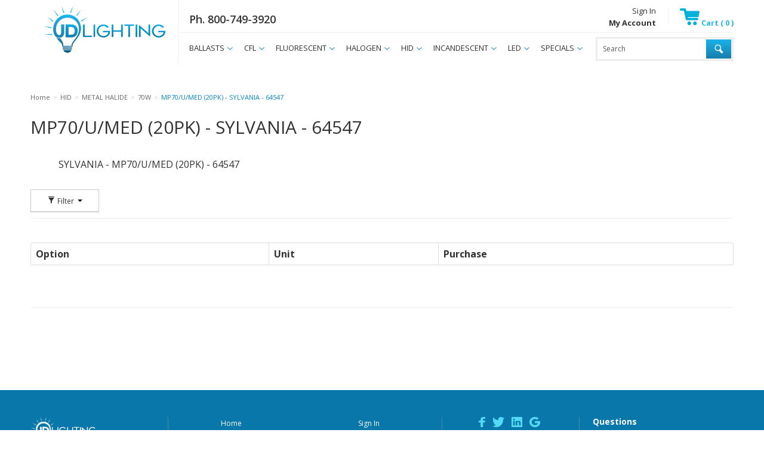

--- FILE ---
content_type: text/html; charset=utf-8
request_url: https://www.jdlighting.com/mp70/u/med-20pk-sylvania-64547-zmp7m
body_size: 9557
content:





<!DOCTYPE html>
<html lang="en" xmlns:og="http://schema.org">
<head>
    

<meta name="cs:page" content="product" />

    

<title>JD International Lighting - MP70/U/MED (20PK) - SYLVANIA - 64547</title>

<meta http-equiv="X-UA-Compatible" content="IE=edge">
<meta name="viewport" content="width=device-width, initial-scale=1">
<meta property="og:type" content="website" />	
	<meta property="og:title" content="MP70/U/MED (20PK) - SYLVANIA - 64547" />
	<meta property="og:url" content="https://www.jdlighting.com/mp70/u/med-20pk-sylvania-64547-zmp7m" />
	<meta property="og:name" content="JD International Lighting" />

<meta charset="utf-8" />
<meta name="robots" content="index,follow" />



<link href="//d163axztg8am2h.cloudfront.net/static/img/4a/0a/a4dc4a729cf68934a56bbb2bb6ed.ico" rel="shortcut icon" type="image/x-icon" />

	<link rel="canonical" href="https://www.jdlighting.com/mp70/u/med-20pk-sylvania-64547-zmp7m" />


    
    

    <link type="text/css" rel="stylesheet" href="//d163axztg8am2h.cloudfront.net/static/css/01/b9/07431f106940e8777152c8b79230.gz.css" />
    <link rel="preconnect" href="https://fonts.googleapis.com">
    <link rel="preconnect" href="https://fonts.gstatic.com" crossorigin>


    <!--[if LT IE 8]><script src="/static/js/patch/json2.min.js" type="text/javascript"></script>
<![endif]-->
    <script src="/static/js/patch/modernizr.js" type="text/javascript"></script>


    <script type="text/javascript">
		class NomadSettings {
			static CurrencyLocale = 'en-US';
			static CurrencyType = 'USD';
			static DecimalPlaces = 2;
			static RequirePhoneNumber = false;
			static CurrencySymbol = '$';
		}
    </script>
    <script src="/Static/js/vue/nomad-client.js?v=1.0.28364"></script>
    <script src="/Static/tsout/common.js?v=1.0.28364"></script>

    
</head>

<body id="mp70-u-med-20pk-sylvania-64547-zmp7m-page" class="product-page">
	
	
	


<script type="application/ld+json">{"@context":"https://schema.org","@type":"BreadcrumbList","itemListElement":[{"@type":"ListItem","item":{"@type":"Thing","@id":"https://www.jdlighting.com/","name":"Home"},"position":1},{"@type":"ListItem","item":{"@type":"Thing","@id":"https://www.jdlighting.com/hid","name":"HID"},"position":2},{"@type":"ListItem","item":{"@type":"Thing","@id":"https://www.jdlighting.com/hid-metal-halide","name":"METAL HALIDE"},"position":3},{"@type":"ListItem","item":{"@type":"Thing","@id":"https://www.jdlighting.com/hid-metal-halide-70w","name":"70W"},"position":4},{"@type":"ListItem","item":{"@type":"Thing","@id":"https://www.jdlighting.com/mp70/u/med-20pk-sylvania-64547-zmp7m","name":"MP70/U/MED (20PK) - SYLVANIA - 64547"},"position":5}]}</script>

	<div id="wrapper">
		<div id="wrapper-inner">
			<div id="page-header">
  <div id="page-header-inner"
    class="container">

    <h1 id="page-header-logo"
      class="logo">
      <a href="/"
        title="JD Lighting">JD Lighting</a>
    </h1>

    <div id="page-header-phone">
      <a href="tel:18007493920">Ph. 800-749-3920</a>
    </div>

    <div id="page-header-search">
      <form action="/search"
        method="get"
        class="form-inline">
        <button type="submit"
          class="btn btn-primary"><i class="icon-search-custom"></i></button>
        <span><input type="text"
            name="q"
            class="search-suggest span6"
            placeholder="Search " /></span>
      </form>
    </div>

    <div id="page-header-menu">
      <div class="nav-actions">
          <a href="/cart"
          class="btn btn-nav-cart disabled"
          title="Your cart is empty"><i class="icon-shopping-cart"></i></a>

        <button type="button"
          class="btn btn-nav-menu btn-primary">
          <span class="icon-bar"></span>
          <span class="icon-bar"></span>
          <span class="icon-bar"></span>
        </button>
      </div>

      <div class="nav-bg nav-collapse fade"></div>

      <div class="nav-menu nav-collapse">
        <button type="button"
          class="btn btn-success btn-nav-menu btn-primary-close hamburger">X</button>
        <div id="user-menu"> 
 
	<ul class="hidden-desktop">
		  <li><a href="/account/access?redirect=%2fmp70%2fu%2fmed-20pk-sylvania-64547-zmp7m">Sign In</a></li>  
		<li><a href="/account">Account</a></li>    
		<li class="hidden-phone hidden-tablet">
		  <a href="/cart" data-content="#mini-cart-wrapper" class="toggle-mini-cart disabled">
			<i class="icon-shopping-cart-custom"></i> Cart ( 0 )
		  </a>
		</li>
		<li class="hidden-desktop">
		  <a href="/cart">
			<i class="icon-shopping-cart-custom"></i> Cart ( 0 )
		  </a>
		</li>
		<li><a href="/checkout" class="disabled">Checkout</a></li>
	</ul>
  
	<div class="um-container hidden-tablet hidden-phone"> 
	
		<div class="um-right mini-cart-ul">
			<ul>
				<li class="hidden-phone hidden-tablet">
				  <a href="/cart" data-content="#mini-cart-wrapper" class="toggle-mini-cart disabled">
					<i class="icon-shopping-cart-custom"></i> Cart ( 0 )
				  </a>
				</li>
				<li class="hidden-desktop">
				  <a href="/cart">
					<i class="icon-shopping-cart-custom"></i> Cart ( 0 )
				  </a>
				</li>
				<!--<li><a href="/checkout" class="disabled">Checkout</a></li>-->
			</ul>
		</div>
	
		<div class="um-left">
			<ul>
				  <li><a href="/account/access?redirect=%2fmp70%2fu%2fmed-20pk-sylvania-64547-zmp7m">Sign In</a></li> 
				  <li><a href="/account"><strong>My Account</strong></a></li>  
			</ul>
		</div>
		
		
		
		
		
	</div>

  

<div id="mini-cart-wrapper" class="hide">
  <div id="mini-cart" class="mini-cart">
    <div class="header">
      0 items ( $0.00 )
    </div>

    <ul>
    </ul>
        
    <div class="footer">
      <a href="/cart">View the Full Cart</a>
    </div>
  </div>
</div>
</div>
        <div id="page-header-nav"
          class="toggle-nav">
          <div id="page-header-nav-inner">
            <ul><li class="has-children ballasts"><a href="/ballasts">BALLASTS</a><ul><li class="capacitors"><a href="/ballasts-capacitors">CAPACITORS</a></li><li class="cfl"><a href="/ballasts-cfl">CFL</a></li><li class="high-pressure-sodium"><a href="/ballasts-high-pressure-sodium">HIGH PRESSURE SODIUM</a></li><li class="electronic-metal-halide"><a href="/ballasts-electronic-metal-halide">ELECTRONIC METAL HALIDE</a></li><li class="metal-halide"><a href="/ballasts-metal-halide">METAL HALIDE</a></li><li class="magnetic"><a href="/ballasts-magnetic">MAGNETIC</a></li><li class="t5"><a href="/ballasts-t5">T5</a></li><li class="t8"><a href="/ballasts-t8">T8</a></li><li class="t12"><a href="/ballasts-t12">T12</a></li></ul></li><li class="has-children cfl"><a href="/cfl">CFL</a><ul><li class="has-children 2-pin"><a href="/cfl-2-pin">2-PIN</a><ul><li class="5w"><a href="/CFL-2-PIN-5W">5W</a></li><li class="7w"><a href="/cfl-2-pin-7w">7W</a></li><li class="9w"><a href="/cfl-2-pin-9w">9W</a></li><li class="13w"><a href="/cfl-2-pin-13w">13W</a></li><li class="18w"><a href="/cfl-2-pin-18w">18W</a></li><li class="26w"><a href="/cfl-2-pin-26w">26W</a></li></ul></li><li class="has-children 4-pin"><a href="/cfl-4-pin">4-PIN</a><ul><li class="13w"><a href="/CFL-4-PIN-13W">13W</a></li><li class="18w"><a href="/cfl-4-pin-18w">18W</a></li><li class="24w"><a href="/cfl-4-pin-24w">24W</a></li><li class="26w"><a href="/cfl-4-pin-26w">26W</a></li><li class="32w"><a href="/cfl-4-pin-32w">32W</a></li><li class="36w"><a href="/cfl-4-pin-36w">36W</a></li><li class="40w"><a href="/cfl-4-pin-40w">40W</a></li><li class="42w"><a href="/cfl-4-pin-42w">42W</a></li><li class="50w"><a href="/cfl-4-pin-50w">50W</a></li></ul></li><li class="screw-in"><a href="/cfl-screw-in">SCREW IN</a></li></ul></li><li class="has-children fluorescent"><a href="/fluorescent-tube">FLUORESCENT</a><ul><li class="has-children t5"><a href="/fluorescent-tube-t5">T5</a><ul><li class="f14t5"><a href="/fluorescent-t5-f14t5">F14T5</a></li><li class="f21t5"><a href="/fluorescent-t5-f21t5">F21T5</a></li><li class="f24t5"><a href="/fluorescent-t5-f24t5">F24T5</a></li><li class="f28t5"><a href="/fluorescent-t5-f28t5">F28T5</a></li><li class="f35t5"><a href="/fluorescent-t5-f35t5">F35T5</a></li><li class="f39t5"><a href="/fluorescent-t5-f39t5">F39T5</a></li><li class="f54t5"><a href="/fluorescent-t5-f54t5">F54T5</a></li><li class="g36t5"><a href="/fluorescent-t5-g36t5">G36T5</a></li></ul></li><li class="has-children t8"><a href="/fluorescent-tube-t8">T8</a><ul><li class="f15t8"><a href="/fluorescent-t8-f15t8">F15T8</a></li><li class="f17t8"><a href="/fluorescent-t8-f17t8">F17T8</a></li><li class="f25t8"><a href="/fluorescent-t8-f25t8">F25T8</a></li><li class="f28t8"><a href="/fluorescent-t8-f28t8">F28T8</a></li><li class="f30t8"><a href="/fluorescent-t8-f30t8">F30T8</a></li><li class="f32t8"><a href="/fluorescent-t8-f32t8">F32T8</a></li><li class="f38t8"><a href="/fluorescent-t8-f38t8">F38T8</a></li><li class="f40t8"><a href="/fluorescent-t8-f40t8">F40T8</a></li><li class="f48t8"><a href="/fluorescent-t8-f48t8">F48T8</a></li><li class="f96t8"><a href="/fluorescent-t8-f96t8">F96T8</a></li></ul></li><li class="has-children t12"><a href="/fluorescent-tube-t12">T12</a><ul><li class="f15t12"><a href="/fluorescent-t12-f15t12">F15T12</a></li><li class="f20t12"><a href="/fluorescent-t12-f20t12">F20T12</a></li><li class="f24t12"><a href="/fluorescent-t12-f24t12">F24T12</a></li><li class="f30t12"><a href="/fluorescent-t12-f30t12">F30T12</a></li><li class="f34t12"><a href="/fluorescent-t12-f34t12">F34T12</a></li><li class="f40t12"><a href="/fluorescent-t12-f40t12">F40T12</a></li><li class="f42t12"><a href="/fluorescent-t12-f42t12">F42T12</a></li><li class="f48t12"><a href="/fluorescent-t12-f48t12">F48T12</a></li><li class="f60t12"><a href="/fluorescent-t12-f60t12">F60T12</a></li><li class="f64t12"><a href="/fluorescent-t12-f64t12">F64T12</a></li><li class="f72t12"><a href="/fluorescent-t12-f72t12">F72T12</a></li><li class="f84t12"><a href="/fluorescent-t12-f84t12">F84T12</a></li><li class="f96t12"><a href="/fluorescent-t12-f96t12">F96T12</a></li></ul></li><li class="ubend"><a href="/fluorescent-tube-ubend">UBEND</a></li><li class="others"><a href="/fluorescent-tube-others">OTHERS</a></li></ul></li><li class="has-children halogen"><a href="/halogen">HALOGEN</a><ul><li class="par30"><a href="/halogen-par30">PAR30</a></li><li class="par38"><a href="/halogen-par38">PAR38</a></li><li class="reflector-mr"><a href="/halogen-reflector-mr">REFLECTOR MR</a></li><li class="others"><a href="/halogen-others">OTHERS</a></li></ul></li><li class="has-children hid"><a href="/hid">HID</a><ul><li class="has-children high-pressure-sodium"><a href="/hid-high-pressure-sodium">HIGH PRESSURE SODIUM</a><ul><li class="35w"><a href="/hid-high-pressure-sodium-35w">35W</a></li><li class="70w"><a href="/hid-high-pressure-sodium-70w">70W</a></li><li class="100w"><a href="/hid-high-pressure-sodium-100w">100W</a></li><li class="150w"><a href="/hid-high-pressure-sodium-150w">150W</a></li><li class="250w"><a href="/hid-high-pressure-sodium-250w">250W</a></li><li class="360w"><a href="/hid-high-pressure-sodium-360w">360W</a></li><li class="400w"><a href="/hid-high-pressure-sodium-400w">400W</a></li><li class="1000w"><a href="/hid-high-pressure-sodium-1000w">1000W</a></li></ul></li><li class="mercury"><a href="/hid-mercury">MERCURY</a></li><li class="has-children ceramic-metal-halide"><a href="/hid-ceramic-metal-halide">CERAMIC METAL HALIDE</a><ul><li class="20w"><a href="/hid-ceramic-metal-halide-20w">20W</a></li><li class="35w"><a href="/hid-ceramic-metal-halide-35w">35W</a></li><li class="39w"><a href="/hid-ceramic-metal-halide-39w">39W</a></li><li class="70w"><a href="/hid-ceramic-metal-halide-70w">70W</a></li><li class="100w"><a href="/hid-ceramic-metal-halide-100w">100W</a></li><li class="150w"><a href="/hid-ceramic-metal-halide-150w">150W</a></li></ul></li><li class="has-children metal-halide active"><a href="/hid-metal-halide">METAL HALIDE</a><ul><li class="50w"><a href="/hid-metal-halide-50w">50W</a></li><li class="70w active"><a href="/hid-metal-halide-70w">70W</a></li><li class="100w"><a href="/hid-metal-halide-100w">100W</a></li><li class="150w"><a href="/hid-metal-halide-150w">150W</a></li><li class="175w"><a href="/hid-metal-halide-175w">175W</a></li><li class="250w"><a href="/hid-metal-halide-250w">250W</a></li><li class="320w"><a href="/hid-metal-halide-320w">320W</a></li><li class="350w"><a href="/hid-metal-halide-350w">350W</a></li><li class="360w"><a href="/hid-metal-halide-360w">360W</a></li><li class="400w"><a href="/hid-metal-halide-400w">400W</a></li><li class="750w"><a href="/hid-metal-halide-750w">750W</a></li><li class="1000w"><a href="/hid-metal-halide-1000w">1000W</a></li><li class="1500w"><a href="/hid-metal-halide-1500w">1500W</a></li></ul></li></ul></li><li class="has-children incandescent"><a href="/incandescent">INCANDESCENT</a><ul><li class="15w-50w"><a href="/incandescent-15w-50w">15W - 50W</a></li><li class="60w-75w"><a href="/incandescent-60w-75w">60W - 75W</a></li><li class="200w-500w"><a href="/incandescent-200w-500w">200W - 500W</a></li><li class="reflector"><a href="/incandescent-reflector">REFLECTOR</a></li></ul></li><li class="has-children led"><a href="/led">LED</a><ul><li class="2-pin-and-4-pin-lamps"><a href="/led-2pin-4pin">2-PIN and 4-PIN LAMPS</a></li><li class="sensors-and-remotes"><a href="/led/accessory/sensor">SENSORS &amp; REMOTES</a></li><li class="has-children tubes"><a href="/led-tubes">TUBES</a><ul><li class="dual-mode-type-a-and-b"><a href="/led-tubes-dualmode">DUAL MODE - TYPE A &amp; B</a></li><li class="ballast-bypass-type-b"><a href="/led-tubes-ballastbypass">BALLAST BYPASS - TYPE B</a></li><li class="direct-replacement-type-a"><a href="/led-tubes-directreplacement">DIRECT REPLACEMENT - TYPE A</a></li></ul></li><li class="has-children panels-and-troffers"><a href="/led-panels-troffers">PANELS &amp; TROFFERS</a><ul><li class="1-x-4-panels"><a href="/led-panels-1x4">1 X 4 PANELS</a></li><li class="2-x-2-panels"><a href="/led-panels-2x2">2 X 2 PANELS</a></li><li class="2-x-4-panels"><a href="/led-panels-2x4">2 X 4 PANELS</a></li><li class="2-x-2-troffers"><a href="/2x2troffer">2 X 2 TROFFERS</a></li><li class="2-x-4-troffers"><a href="/2x4troffers">2 X 4 TROFFERS</a></li></ul></li><li class="has-children corns-hid-retrofit"><a href="/led-hid-retrofit">CORNS / HID RETROFIT</a><ul><li class="a-shape"><a href="/led-corns-hid-retrofit-a-shape">A-SHAPE</a></li><li class="10w-27w"><a href="/led-corns-hid-retrofit-10w-27w">10W - 27W</a></li><li class="36w-63w"><a href="/led-corns-hid-retrofit-36w-63w">36W - 63W</a></li><li class="80w-120w"><a href="/led-corns-hid-retrofit-80w-120w">80W - 120W</a></li><li class="180-degree"><a href="/led-corns-hid-retrofit-180degree">180 DEGREE</a></li></ul></li><li class="has-children lamps"><a href="/led-lamps">LAMPS</a><ul><li class="a-shape"><a href="/led-corns-hid-retrofit-a-shape">A-SHAPE</a></li></ul></li><li class="has-children flood-fixtures"><a href="/led-flood-light-fixtures">FLOOD FIXTURES</a><ul><li class="bullet"><a href="/led-floods-bullet">BULLET</a></li><li class="15w-60w"><a href="/led-floods-15w-60w">15W - 60W</a></li><li class="100w-150w"><a href="/led-floods-100w-150w">100W - 150W</a></li><li class="300w"><a href="/led-floods-300w">300W</a></li><li class="600w"><a href="/led-floods-600w">600W</a></li><li class="flood-accessories"><a href="/led-floods-accessories">FLOOD ACCESSORIES</a></li></ul></li><li class="has-children wall-pack-fixtures"><a href="/led-wallpack-light-fixtures">WALL PACK FIXTURES</a><ul><li class="30w"><a href="/led-wallpacks-20w-30w">30W</a></li><li class="50w-80w"><a href="/led-wallpacks-50w-80w">50W - 80W</a></li><li class="100w-150w"><a href="/led-wallpacks-100w-150w">100W - 150W</a></li></ul></li><li class="high-bay-fixtures"><a href="/led-high-bay-light-fixtures">HIGH BAY FIXTURES</a></li><li class="canopy-fixtures"><a href="/led-canopy-light-fixtures">CANOPY FIXTURES</a></li><li class="strip-lights"><a href="/led-striplights">STRIP LIGHTS</a></li><li class="wraparound-fixtures"><a href="/led-wraparound-light-fixtures">WRAPAROUND FIXTURES</a></li><li class="vapor-tight-fixtures"><a href="/led-vaportight-light-fixtures">VAPOR TIGHT FIXTURES</a></li><li class="sports-light"><a href="/led-sportslight">SPORTS LIGHT</a></li><li class="drivers"><a href="/led-drivers">DRIVERS</a></li></ul></li><li class="has-children specials"><a href="/specials">SPECIALS</a><ul><li class="batteries"><a href="/batteries">BATTERIES</a></li><li class="gfci-receptacles"><a href="/specials/gfcireceptacles">GFCI RECEPTACLES</a></li><li class="led"><a href="/specials/led">LED</a></li><li class="ballasts"><a href="/specials/ballasts">BALLASTS</a></li><li class="cfl"><a href="/specials/cfl">CFL</a></li><li class="fluorescent"><a href="/specials/fluorescent">FLUORESCENT</a></li><li class="halogen"><a href="/specials/halogen">HALOGEN</a></li><li class="hid"><a href="/specials/hid">HID</a></li><li class="incandescent"><a href="/specials/incandescent">INCANDESCENT</a></li></ul></li></ul>

          </div>
        </div>
      </div>
    </div>

  </div>
</div>

			<div id="page-body" class="container">
				<div id="page-body-inner">
					

<div class="row layout-1-column">
  <div id="main" class="span13">
    


  <div class="breadcrumbs">
    <ul class="breadcrumb"><li><a href="/"><span>Home</span></a><span class="divider">&gt;</span></li><li><a href="/hid"><span>HID</span></a><span class="divider">&gt;</span></li><li><a href="/hid-metal-halide"><span>METAL HALIDE</span></a><span class="divider">&gt;</span></li><li><a href="/hid-metal-halide-70w"><span>70W</span></a><span class="divider">&gt;</span></li><li class="active"><a href="/mp70/u/med-20pk-sylvania-64547-zmp7m"><span>MP70/U/MED (20PK) - SYLVANIA - 64547</span></a></li></ul>
  </div>



    








<div class="row multi-item-product" id="product" itemscope itemtype="http://schema.org/Product">
  <div class="span13">

    <h1>
      <span itemprop="name">MP70/U/MED (20PK) - SYLVANIA - 64547</span>

    </h1>


    <div class="row">

      <div id="product-rail" class="span3">
        

	<div class="gallery">
		<div class="primary">
				<img class="img-polaroid" src="//d163axztg8am2h.cloudfront.net/static/img/50/20/7165355cc65904e0d1e112fd608e.jpg" alt="no image" />
		</div>

		
	</div>

      </div>

      <div id="product-main" class="span10">
            <div id="full-description" itemprop="description">
              <p>SYLVANIA - MP70/U/MED (20PK) - 64547</p>

            </div>

        <div id="product-items-wrapper">
            <div id="product-items-header" class="product-list-header clearfix">
              

  <div id="product-filters" class="btn-group">
    <a class="btn btn-small dropdown-toggle" data-toggle="dropdown" href="#">
      <i class="icon-filter"></i>
      Filter 
      <span class="caret"></span>
    </a>
    <div id="filters-menu" class="dropdown-menu">
      

  <form action="/mp70/u/med-20pk-sylvania-64547-zmp7m" method="get">

      <div class="product-tag-filter-set">
        <h5>Wattage</h5>

        <div class="product-tag-filters">
            <label class="checkbox tag-result">
              <input type="checkbox" name="wattage" value="70" class="tag-filter" />
              <span class="tag-result">70</span> <span class="tag-result-count">(6)</span>
            </label>

        </div>
      </div>
      <div class="product-tag-filter-set">
        <h5>Color Temperature</h5>

        <div class="product-tag-filters">
            <label class="checkbox tag-result">
              <input type="checkbox" name="color-temperature" value="3000" class="tag-filter" />
              <span class="tag-result">3000</span> <span class="tag-result-count">(6)</span>
            </label>

        </div>
      </div>
      <div class="product-tag-filter-set">
        <h5>Manufacturer</h5>

        <div class="product-tag-filters">
            <label class="checkbox tag-result">
              <input type="checkbox" name="manufacturer" value="sylvania" class="tag-filter" />
              <span class="tag-result">SYLVANIA</span> <span class="tag-result-count">(6)</span>
            </label>

        </div>
      </div>
      <div class="product-tag-filter-set">
        <h5>Origin</h5>

        <div class="product-tag-filters">
            <label class="checkbox tag-result">
              <input type="checkbox" name="origin" value="chn" class="tag-filter" />
              <span class="tag-result">CHN</span> <span class="tag-result-count">(6)</span>
            </label>

        </div>
      </div>

    <input id="s" name="s" type="hidden" value="" />

  </form>

    </div>
  </div>

            </div>

          


<div class="pagination pagination-head"></div>

<table id="product-items" class="table table-striped table-bordered product-items">
  <thead>
    <tr>

      <th>Option</th>



      <th>Unit</th>
      <th>Purchase</th>
    </tr>
  </thead>
  <tbody>
      <tr class="product-item" itemprop="offers" itemscope itemtype="http://schema.org/Offer">

        <td>
          <div class="product-item-name" itemprop="name">
              <span>Z-MP70/U/MED (20PK)</span>

              <a class="product-item-info btn btn-primary btn-mini popover-toggle" data-content="#tooltip-efcbcdd0-5c19-4bb7-97c4-00d8da0da7db" data-placement="top" data-trigger="hover" data-html="true">
                <i class="icon-white icon-info-sign"></i>
              </a>
              <div id="tooltip-efcbcdd0-5c19-4bb7-97c4-00d8da0da7db" class="hide">

                  <div id="extra-tags">

                    <dl class="dl-horizontal">
                        <dt class="tag-label extra-tag-label wattage-tag-label">Wattage:</dt>
                        <dd class="tag-value extra-tag-value">70</dd>
                        <dt class="tag-label extra-tag-label color-temperature-tag-label">Color Temperature:</dt>
                        <dd class="tag-value extra-tag-value">3000</dd>
                        <dt class="tag-label extra-tag-label manufacturer-tag-label">Manufacturer:</dt>
                        <dd class="tag-value extra-tag-value">SYLVANIA</dd>
                        <dt class="tag-label extra-tag-label product-code-tag-label">Product Code:</dt>
                        <dd class="tag-value extra-tag-value">64547</dd>
                        <dt class="tag-label extra-tag-label origin-tag-label">Origin:</dt>
                        <dd class="tag-value extra-tag-value">CHN</dd>
                    </dl>
                  </div>
              </div>
          </div>

            <div class="product-item-part-number" itemprop="sku">ZMP7M</div>
        </td>



        <td>
            <div class="price-regular">Shown in cart
                <meta content="Shown in cart" itemprop="price">
                <meta content="USD" itemprop="priceCurrency">
            </div>
        </td>
        <td class="purchase">
<form action="/cart/add" class="form-horizontal" method="post">              <input type="hidden" name="pid" value="efcbcdd0-5c19-4bb7-97c4-00d8da0da7db" />
<a class="btn btn-primary btn-mini" href="/account/access?redirect=%2Fmp70%2Fu%2Fmed-20pk-sylvania-64547-zmp7m">Sign in to Buy</a>                <span class="in-stock">1947 In Stock</span>
              <span class="hide" itemscope itemtype="http://schema.org/Offer">
                  <link itemprop="availability" href="http://schema.org/InStock" />1947 In Stock              </span>
</form>        </td>
      </tr>
  </tbody>
</table>

<div class="pagination pagination-foot"></div>


        </div>
      </div>
    </div>

      <hr />
  <div id="related-product-sets">
      <div class="related-product-set" data-ajax-load="true" data-ajax-url="/product/related?pid=a5606581-ae55-4b03-9731-9ffdfc68911f&amp;code=related">
        <div class="related-product"></div>
      </div>
  </div>


  </div>
</div>



  </div>
</div>


				</div>
			</div>

			<footer id="page-footer">
  <div id="page-footer-inner" class="container">
    <div class="span3 col1"> 
      <a href="/" id="page-footer-logo"></a>
    </div>
    <div class="span3 col2">
      <ul>
        <li><a href="/">Home</a></li>
        <li><a href="/contact">Contact Us</a></li>
        <li><a href="/customer-service">Customer Service</a></li>
        <li><a href="/locations">Locations</a></li>
        <li><a href="/employment-opportunities">Employment</a></li>
        <li><a href="https://biller.accelerate.ar.synovus.com/ebpp/JDLighting/">Bill Pay</a></li>
        <!-- <li><a href="/Services">Services</a></li>
        <li><a href="/tools-resources">Tools &amp; Resources</a></li> -->
        
      </ul>
    </div>
    <div class="span3 col3">
      <ul>
        <li><a href="/account/access">Sign In</a></li>
        <li><a href="/account">My Account</a></li>
        <li><a href="/lists">My Shopping Lists</a></li>
        <li><a href="/account/docs">Orders</a></li>
        <!--<li><a href="/cart">Cart</a></li>-->
        <li><a href="/checkout">Checkout</a></li>
        <li><a href="/sales-team">Sales Team</a></li>
      </ul>
    </div>
    <div class="span3 col4">
        <div class="footer-social-media"> 
        	<a href="#" class="facebook"></a>
        	<a href="#" class="twitter"></a> 
        	<a href="#" class="linked-in"></a> 
        	<a href="#" class="google-plus"></a>         	
        </div>
    </div>
    <div class="span3 col5">
		<h5>Questions</h5>
        <ul>			
            <li class="footer-phone"><strong>Call:</strong> <a href="tel:8007493920">800-749-3920</a></li>
            <li class="footer-email"><strong>em:</strong> <a href="mailto:sales@jdlighting.com">sales@jdlighting.com</a></li>
		</ul> 
    </div>
    
    
  </div>
</footer>

<div id="footer-bottom">
	<div id="footer-bottom-inner" class="clearfix">
	
		<div id="footer-bottom-left">
			<a href="/" id="footer-logo"></a>
			<div class="copyright">Copyright 2026 JD Lighting All rights reserved.</div>
		</div>
		
		<div id="footer-bottom-right">
			<ul>
				<li><a href="/privacy-policy">Privacy Policy</a></li>
				<li><a href="/terms-and-conditions">Terms and Conditions</a></li>
				<li><a href="/return-policy">Return Policy</a></li>
			</ul>
		</div>
		
	</div>
</div>
		</div>
	</div>
    
        <script src="//ajax.googleapis.com/ajax/libs/jquery/1.8.3/jquery.min.js" type="text/javascript"></script>


	<script src="//d163axztg8am2h.cloudfront.net/static/js/8e/a8/465268479d7cf57392e53329ab3e.gz.js" type="text/javascript"></script><script src="/static/js/page/product.js?v=1.0.28364" type="text/javascript"></script>
<script src="/static/js/page/shopping-lists.js" type="text/javascript"></script>


	
	<script defer src='/assets/site/js/product/hideBaseItem.js'></script>

<script>
  document.querySelectorAll('.in-stock').forEach(el => {
    el.innerText = el.innerText
      .replace(/Texas/,'TX')
      .replace(/Nevada/,'NV')
      .replace(/New Jersey/,'NJ')
      .replace(/Illinois/,'IL')
      .replace(/Florida/,'FL')
  })
  const productItemsTbody = document.querySelector('#product-items tbody')
  Array.from(productItemsTbody.querySelectorAll('tr.product-item')).sort((a,b) => {
    let tra = a.querySelector('td:last-child').innerText.replace(/\d+ in stock in /,'').trim()
    let trb = b.querySelector('td:last-child').innerText.replace(/\d+ in stock in /,'').trim()
    if(tra > trb)
      return 1;
    else if(tra < trb)
      return -1;
    else
      return 0;
  }).forEach(tr => productItemsTbody.append(tr))
</script>		<script defer src="/assets/site/js/hide-prices-for-specific-users.js?v=1"></script>

<!-- product page videos -->
<a href="#myVideoModal"
  id="myVideoModalAnchor"
  role="button"
  class=""
  data-toggle="modal"></a>
<div id="myVideoModal"
  class="modal hide fade"
  tabindex="-1"
  role="dialog"
  aria-labelledby="myModalLabel"
  aria-hidden="true">
  <div class="modal-body"></div>
</div>
<script>

  // - close mobile nav 
  $(".nav-bg").click(function () {
    $(this).toggleClass("in");
    $(".nav-menu").toggleClass("in");
  });

  $('.btn-nav-menu').click(function () {
    if ($('.nav-bg').hasClass('in')) {
      $('.nav-bg').removeClass('in')
      $('.nav-menu').removeClass('in')
    } else {
      $('.nav-bg').addClass('in')
      $('.nav-menu').addClass('in')
    }
  });


  if ($('#product-rail .thumbnails').length > 0) {
    $(".product-page-videos").appendTo("#product-rail .gallery .thumbnails");
    $(".product-page-videos").wrapAll('<li class="span1" />');
  } else {
    $(".product-page-videos").appendTo("#product-rail .gallery");
  }

  //$("#product-page-videos").appendTo("#product-rail .gallery");	

  $(".product-page-videos iframe").clone().appendTo("#myVideoModal .modal-body");

  $('.product-page-videos iframe').wrapAll('#myVideoModalAnchor');

  $(".product-page-videos").on("click", function (e) {
    $('#myVideoModal').modal();
  });

  // get the vid src
  var vidSrc = $("#myVideoModal iframe").attr('src');

  // create the autoplay
  var vidSrcAuto = vidSrc + '?autoplay=1';

  // get the iframe element
  var iframeEl = $("#myVideoModal iframe");

  $('#myVideoModal').on('show.bs.modal', function () {
    $('#myVideoModal iframe').attr("src", vidSrcAuto);
  });

  $('#myVideoModal').on('hidden.bs.modal', function (e) {
    $('#myVideoModal iframe').attr("src", vidSrc);
  });



  //This script moves the multi-item-product below the main content on the product page
  $("#product-items-wrapper").insertAfter("#product-main");
  $("#product-page-html").appendTo("#product-main");

  if ($("#user-menu:contains('Welcome')").length) {
    $(".in-stock").show();
    $(".out-of-stock").show();
  }

  $('#product-rail:has(img[alt="no image"])').remove();
  
</script>
<script src='/assets/site/js/GetWhInventory.js?vs=1.0.1'></script>

	

  <!-- Google Analytics -->
  <script type="text/javascript">
      (function (i, s, o, g, r, a, m) {
          i['GoogleAnalyticsObject'] = r; i[r] = i[r] || function () {
              (i[r].q = i[r].q || []).push(arguments)
          }, i[r].l = 1 * new Date(); a = s.createElement(o),
          m = s.getElementsByTagName(o)[0]; a.async = 1; a.src = g; m.parentNode.insertBefore(a, m)
      })(window, document, 'script', '//www.google-analytics.com/analytics.js', 'ga');

      ga('create', 'UA-114997551-1', 'auto');
      ga('require', 'displayfeatures');
      ga('send', 'pageview');

  </script>
  <!-- End Google Analytics -->

	

	

	



		<script type="text/javascript">
			var cartObject = {
  "billingAddress": null,
  "shippingAddress": null,
  "extrinsics": null,
  "items": [],
  "subtotal": 0.0,
  "total": 0.0,
  "discount": 0.0,
  "fee": 0.0,
  "count": 0,
  "tax": 0.0,
  "retailDeliveryFee": 0.0,
  "voucher": 0.0,
  "totalWeight": 0.0,
  "cartTypeCode": null,
  "id": "00000000-0000-0000-0000-000000000000"
};
		</script>





	
</body>
</html>


--- FILE ---
content_type: text/css
request_url: https://d163axztg8am2h.cloudfront.net/static/css/01/b9/07431f106940e8777152c8b79230.gz.css
body_size: 34328
content:
@import"https://fonts.googleapis.com/css?family=Open+Sans:300,400,600,700,800";.clearfix{*zoom:1}.clearfix:before,.clearfix:after{display:table;content:"";line-height:0}.clearfix:after{clear:both}.hide-text{font:0/0 a;color:transparent;text-shadow:none;background-color:transparent;border:0}.input-block-level{display:block;width:100%;min-height:30px;-webkit-box-sizing:border-box;-moz-box-sizing:border-box;box-sizing:border-box}article,aside,details,figcaption,figure,footer,header,hgroup,nav,section{display:block}audio,canvas,video{display:inline-block;*display:inline;*zoom:1}audio:not([controls]){display:none}html{font-size:100%;-webkit-text-size-adjust:100%;-ms-text-size-adjust:100%}a:focus{outline:thin dotted #333;outline:5px auto -webkit-focus-ring-color;outline-offset:-2px}a:hover,a:active{outline:0}sub,sup{position:relative;font-size:75%;line-height:0;vertical-align:baseline}sup{top:-.5em}sub{bottom:-.25em}img{max-width:100%;width:auto\9;height:auto;vertical-align:middle;border:0;-ms-interpolation-mode:bicubic}#map_canvas img,.google-maps img{max-width:none}button,input,select,textarea{margin:0;font-size:100%;vertical-align:middle}button,input{*overflow:visible;line-height:normal}button::-moz-focus-inner,input::-moz-focus-inner{padding:0;border:0}button,html input[type="button"],input[type="reset"],input[type="submit"]{-webkit-appearance:button;cursor:pointer}label,select,button,input[type="button"],input[type="reset"],input[type="submit"],input[type="radio"],input[type="checkbox"]{cursor:pointer}input[type="search"]{-webkit-box-sizing:content-box;-moz-box-sizing:content-box;box-sizing:content-box;-webkit-appearance:textfield}input[type="search"]::-webkit-search-decoration,input[type="search"]::-webkit-search-cancel-button{-webkit-appearance:none}textarea{overflow:auto;vertical-align:top}@media print{*{text-shadow:none !important;color:#000 !important;background:transparent !important;box-shadow:none !important}a,a:visited{text-decoration:underline}a[href]:after{content:" (" attr(href) ")"}abbr[title]:after{content:" (" attr(title) ")"}.ir a:after,a[href^="javascript:"]:after,a[href^="#"]:after{content:""}pre,blockquote{border:1px solid #999;page-break-inside:avoid}thead{display:table-header-group}tr,img{page-break-inside:avoid}img{max-width:100% !important}@page{margin:.5cm}p,h2,h3{orphans:3;widows:3}h2,h3{page-break-after:avoid}}body{margin:0;font-family:"Helvetica Neue",Helvetica,Arial,sans-serif;font-size:14px;line-height:20px;color:#333;background-color:#fff}a{color:#08c;text-decoration:none}a:hover,a:focus{color:#005580;text-decoration:underline}.img-rounded{-webkit-border-radius:6px;-moz-border-radius:6px;border-radius:6px}.img-polaroid{padding:4px;background-color:#fff;border:1px solid #ccc;border:1px solid rgba(0,0,0,.2);-webkit-box-shadow:0 1px 3px rgba(0,0,0,.1);-moz-box-shadow:0 1px 3px rgba(0,0,0,.1);box-shadow:0 1px 3px rgba(0,0,0,.1)}.img-circle{-webkit-border-radius:500px;-moz-border-radius:500px;border-radius:500px}.row{margin-left:-20px;*zoom:1}.row:before,.row:after{display:table;content:"";line-height:0}.row:after{clear:both}[class*="span"]{float:left;min-height:1px;margin-left:20px}.container,.navbar-static-top .container,.navbar-fixed-top .container,.navbar-fixed-bottom .container{width:1020px}.span13{width:1020px}.span12{width:940px}.span11{width:860px}.span10{width:780px}.span9{width:700px}.span8{width:620px}.span7{width:540px}.span6{width:460px}.span5{width:380px}.span4{width:300px}.span3{width:220px}.span2{width:140px}.span1{width:60px}.offset13{margin-left:1060px}.offset12{margin-left:980px}.offset11{margin-left:900px}.offset10{margin-left:820px}.offset9{margin-left:740px}.offset8{margin-left:660px}.offset7{margin-left:580px}.offset6{margin-left:500px}.offset5{margin-left:420px}.offset4{margin-left:340px}.offset3{margin-left:260px}.offset2{margin-left:180px}.offset1{margin-left:100px}.row-fluid{width:100%;*zoom:1}.row-fluid:before,.row-fluid:after{display:table;content:"";line-height:0}.row-fluid:after{clear:both}.row-fluid [class*="span"]{display:block;width:100%;min-height:11.4em;-webkit-box-sizing:border-box;-moz-box-sizing:border-box;box-sizing:border-box;float:left;margin-left:1.960784314%;*margin-left:1.911764706%}.row-fluid [class*="span"]:first-child{margin-left:0}.row-fluid .controls-row [class*="span"]+[class*="span"]{margin-left:1.960784314%}.row-fluid .span13{width:100%;*width:99.950980392%}.row-fluid .span12{width:92.156862745%;*width:92.107843137%}.row-fluid .span11{width:84.31372549%;*width:84.264705882%}.row-fluid .span10{width:76.470588235%;*width:76.421568627%}.row-fluid .span9{width:68.62745098%;*width:68.578431373%}.row-fluid .span8{width:60.784313725%;*width:60.735294118%}.row-fluid .span7{width:52.941176471%;*width:52.892156863%}.row-fluid .span6{width:45.098039216%;*width:45.049019608%}.row-fluid .span5{width:37.254901961%;*width:37.205882353%}.row-fluid .span4{width:29.411764706%;*width:29.362745098%}.row-fluid .span3{width:21.568627451%;*width:21.519607843%}.row-fluid .span2{width:13.725490196%;*width:13.676470588%}.row-fluid .span1{width:5.882352941%;*width:5.833333333%}.row-fluid .offset13{margin-left:103.921568627%;*margin-left:103.823529412%}.row-fluid .offset13:first-child{margin-left:101.960784314%;*margin-left:101.862745098%}.row-fluid .offset12{margin-left:96.078431373%;*margin-left:95.980392157%}.row-fluid .offset12:first-child{margin-left:94.117647059%;*margin-left:94.019607843%}.row-fluid .offset11{margin-left:88.235294118%;*margin-left:88.137254902%}.row-fluid .offset11:first-child{margin-left:86.274509804%;*margin-left:86.176470588%}.row-fluid .offset10{margin-left:80.392156863%;*margin-left:80.294117647%}.row-fluid .offset10:first-child{margin-left:78.431372549%;*margin-left:78.333333333%}.row-fluid .offset9{margin-left:72.549019608%;*margin-left:72.450980392%}.row-fluid .offset9:first-child{margin-left:70.588235294%;*margin-left:70.490196078%}.row-fluid .offset8{margin-left:64.705882353%;*margin-left:64.607843137%}.row-fluid .offset8:first-child{margin-left:62.745098039%;*margin-left:62.647058824%}.row-fluid .offset7{margin-left:56.862745098%;*margin-left:56.764705882%}.row-fluid .offset7:first-child{margin-left:54.901960784%;*margin-left:54.803921569%}.row-fluid .offset6{margin-left:49.019607843%;*margin-left:48.921568627%}.row-fluid .offset6:first-child{margin-left:47.058823529%;*margin-left:46.960784314%}.row-fluid .offset5{margin-left:41.176470588%;*margin-left:41.078431373%}.row-fluid .offset5:first-child{margin-left:39.215686275%;*margin-left:39.117647059%}.row-fluid .offset4{margin-left:33.333333333%;*margin-left:33.235294118%}.row-fluid .offset4:first-child{margin-left:31.37254902%;*margin-left:31.274509804%}.row-fluid .offset3{margin-left:25.490196078%;*margin-left:25.392156863%}.row-fluid .offset3:first-child{margin-left:23.529411765%;*margin-left:23.431372549%}.row-fluid .offset2{margin-left:17.647058824%;*margin-left:17.549019608%}.row-fluid .offset2:first-child{margin-left:15.68627451%;*margin-left:15.588235294%}.row-fluid .offset1{margin-left:9.803921569%;*margin-left:9.705882353%}.row-fluid .offset1:first-child{margin-left:7.843137255%;*margin-left:7.745098039%}[class*="span"].hide,.row-fluid [class*="span"].hide{display:none}[class*="span"].pull-right,.row-fluid [class*="span"].pull-right{float:right}.container{margin-right:auto;margin-left:auto;*zoom:1}.container:before,.container:after{display:table;content:"";line-height:0}.container:after{clear:both}.container-fluid{padding-right:20px;padding-left:20px;*zoom:1}.container-fluid:before,.container-fluid:after{display:table;content:"";line-height:0}.container-fluid:after{clear:both}p{margin:0 0 10px}.lead{margin-bottom:20px;font-size:21px;font-weight:200;line-height:30px}small{font-size:85%}strong{font-weight:bold}em{font-style:italic}cite{font-style:normal}.muted{color:#999}a.muted:hover,a.muted:focus{color:#808080}.text-warning{color:#c09853}a.text-warning:hover,a.text-warning:focus{color:#a47e3c}.text-error{color:#b94a48}a.text-error:hover,a.text-error:focus{color:#953b39}.text-info{color:#3a87ad}a.text-info:hover,a.text-info:focus{color:#2d6987}.text-success{color:#468847}a.text-success:hover,a.text-success:focus{color:#356635}.text-left{text-align:left}.text-right{text-align:right}.text-center{text-align:center}h1,h2,h3,h4,h5,h6{margin:10px 0;font-family:inherit;font-weight:bold;line-height:20px;color:inherit;text-rendering:optimizelegibility}h1 small,h2 small,h3 small,h4 small,h5 small,h6 small{font-weight:normal;line-height:1;color:#999}h1,h2,h3{line-height:40px}h1{font-size:38.5px}h2{font-size:31.5px}h3{font-size:24.5px}h4{font-size:17.5px}h5{font-size:14px}h6{font-size:11.9px}h1 small{font-size:24.5px}h2 small{font-size:17.5px}h3 small{font-size:14px}h4 small{font-size:14px}.page-header{padding-bottom:9px;margin:20px 0 30px;border-bottom:1px solid #eee}ul,ol{padding:0;margin:0 0 10px 25px}ul ul,ul ol,ol ol,ol ul{margin-bottom:0}li{line-height:20px}ul.unstyled,ol.unstyled{margin-left:0;list-style:none}ul.inline,ol.inline{margin-left:0;list-style:none}ul.inline>li,ol.inline>li{display:inline-block;*display:inline;*zoom:1;padding-left:5px;padding-right:5px}dl{margin-bottom:20px}dt,dd{line-height:20px}dt{font-weight:bold}dd{margin-left:10px}.dl-horizontal{*zoom:1}.dl-horizontal:before,.dl-horizontal:after{display:table;content:"";line-height:0}.dl-horizontal:after{clear:both}.dl-horizontal dt{float:left;width:160px;clear:left;text-align:right;overflow:hidden;text-overflow:ellipsis;white-space:nowrap}.dl-horizontal dd{margin-left:180px}hr{margin:20px 0;border:0;border-top:1px solid #eee;border-bottom:1px solid #fff}abbr[title],abbr[data-original-title]{cursor:help;border-bottom:1px dotted #999}abbr.initialism{font-size:90%;text-transform:uppercase}blockquote{padding:0 0 0 15px;margin:0 0 20px;border-left:5px solid #eee}blockquote p{margin-bottom:0;font-size:17.5px;font-weight:300;line-height:1.25}blockquote small{display:block;line-height:20px;color:#999}blockquote small:before{content:'— '}blockquote.pull-right{float:right;padding-right:15px;padding-left:0;border-right:5px solid #eee;border-left:0}blockquote.pull-right p,blockquote.pull-right small{text-align:right}blockquote.pull-right small:before{content:''}blockquote.pull-right small:after{content:' —'}q:before,q:after,blockquote:before,blockquote:after{content:""}address{display:block;margin-bottom:20px;font-style:normal;line-height:20px}code,pre{padding:0 3px 2px;font-family:Monaco,Menlo,Consolas,"Courier New",monospace;font-size:12px;color:#333;-webkit-border-radius:3px;-moz-border-radius:3px;border-radius:3px}code{padding:2px 4px;color:#d14;background-color:#f7f7f9;border:1px solid #e1e1e8;white-space:nowrap}pre{display:block;padding:9.5px;margin:0 0 10px;font-size:13px;line-height:20px;word-break:break-all;word-wrap:break-word;white-space:pre;white-space:pre-wrap;background-color:#f5f5f5;border:1px solid #ccc;border:1px solid rgba(0,0,0,.15);-webkit-border-radius:4px;-moz-border-radius:4px;border-radius:4px}pre.prettyprint{margin-bottom:20px}pre code{padding:0;color:inherit;white-space:pre;white-space:pre-wrap;background-color:transparent;border:0}.pre-scrollable{max-height:340px;overflow-y:scroll}form{margin:0 0 20px}fieldset{padding:0;margin:0;border:0}legend{display:block;width:100%;padding:0;margin-bottom:20px;font-size:21px;line-height:40px;color:#333;border:0;border-bottom:1px solid #e5e5e5}legend small{font-size:15px;color:#999}label,input,button,select,textarea{font-size:14px;font-weight:normal;line-height:20px}input,button,select,textarea{font-family:"Helvetica Neue",Helvetica,Arial,sans-serif}label{display:block;margin-bottom:5px}select,textarea,input[type="text"],input[type="password"],input[type="datetime"],input[type="datetime-local"],input[type="date"],input[type="month"],input[type="time"],input[type="week"],input[type="number"],input[type="email"],input[type="url"],input[type="search"],input[type="tel"],input[type="color"],.uneditable-input{display:inline-block;height:20px;padding:4px 6px;margin-bottom:10px;font-size:14px;line-height:20px;color:#555;-webkit-border-radius:4px;-moz-border-radius:4px;border-radius:4px;vertical-align:middle}input,textarea,.uneditable-input{width:206px}textarea{height:auto}textarea,input[type="text"],input[type="password"],input[type="datetime"],input[type="datetime-local"],input[type="date"],input[type="month"],input[type="time"],input[type="week"],input[type="number"],input[type="email"],input[type="url"],input[type="search"],input[type="tel"],input[type="color"],.uneditable-input{background-color:#fff;border:1px solid #ccc;-webkit-box-shadow:inset 0 1px 1px rgba(0,0,0,.075);-moz-box-shadow:inset 0 1px 1px rgba(0,0,0,.075);box-shadow:inset 0 1px 1px rgba(0,0,0,.075);-webkit-transition:border linear .2s,box-shadow linear .2s;-moz-transition:border linear .2s,box-shadow linear .2s;-o-transition:border linear .2s,box-shadow linear .2s;transition:border linear .2s,box-shadow linear .2s}textarea:focus,input[type="text"]:focus,input[type="password"]:focus,input[type="datetime"]:focus,input[type="datetime-local"]:focus,input[type="date"]:focus,input[type="month"]:focus,input[type="time"]:focus,input[type="week"]:focus,input[type="number"]:focus,input[type="email"]:focus,input[type="url"]:focus,input[type="search"]:focus,input[type="tel"]:focus,input[type="color"]:focus,.uneditable-input:focus{border-color:rgba(82,168,236,.8);outline:0;outline:thin dotted \9;-webkit-box-shadow:inset 0 1px 1px rgba(0,0,0,.075),0 0 8px rgba(82,168,236,.6);-moz-box-shadow:inset 0 1px 1px rgba(0,0,0,.075),0 0 8px rgba(82,168,236,.6);box-shadow:inset 0 1px 1px rgba(0,0,0,.075),0 0 8px rgba(82,168,236,.6)}input[type="radio"],input[type="checkbox"]{margin:4px 0 0;*margin-top:0;margin-top:1px \9;line-height:normal}input[type="file"],input[type="image"],input[type="submit"],input[type="reset"],input[type="button"],input[type="radio"],input[type="checkbox"]{width:auto}select,input[type="file"]{height:30px;*margin-top:4px;line-height:30px}select{width:220px;border:1px solid #ccc;background-color:#fff}select[multiple],select[size]{height:auto}select:focus,input[type="file"]:focus,input[type="radio"]:focus,input[type="checkbox"]:focus{outline:thin dotted #333;outline:5px auto -webkit-focus-ring-color;outline-offset:-2px}.uneditable-input,.uneditable-textarea{color:#999;background-color:#fcfcfc;border-color:#ccc;-webkit-box-shadow:inset 0 1px 2px rgba(0,0,0,.025);-moz-box-shadow:inset 0 1px 2px rgba(0,0,0,.025);box-shadow:inset 0 1px 2px rgba(0,0,0,.025);cursor:not-allowed}.uneditable-input{overflow:hidden;white-space:nowrap}.uneditable-textarea{width:auto;height:auto}input:-moz-placeholder,textarea:-moz-placeholder{color:#999}input:-ms-input-placeholder,textarea:-ms-input-placeholder{color:#999}input::-webkit-input-placeholder,textarea::-webkit-input-placeholder{color:#999}.radio,.checkbox{min-height:20px;padding-left:20px}.radio input[type="radio"],.checkbox input[type="checkbox"]{float:left;margin-left:-20px}.controls>.radio:first-child,.controls>.checkbox:first-child{padding-top:5px}.radio.inline,.checkbox.inline{display:inline-block;padding-top:5px;margin-bottom:0;vertical-align:middle}.radio.inline+.radio.inline,.checkbox.inline+.checkbox.inline{margin-left:10px}.input-mini{width:60px}.input-small{width:90px}.input-medium{width:150px}.input-large{width:210px}.input-xlarge{width:270px}.input-xxlarge{width:530px}input[class*="span"],select[class*="span"],textarea[class*="span"],.uneditable-input[class*="span"],.row-fluid input[class*="span"],.row-fluid select[class*="span"],.row-fluid textarea[class*="span"],.row-fluid .uneditable-input[class*="span"]{float:none;margin-left:0}.input-append input[class*="span"],.input-append .uneditable-input[class*="span"],.input-prepend input[class*="span"],.input-prepend .uneditable-input[class*="span"],.row-fluid input[class*="span"],.row-fluid select[class*="span"],.row-fluid textarea[class*="span"],.row-fluid .uneditable-input[class*="span"],.row-fluid .input-prepend [class*="span"],.row-fluid .input-append [class*="span"]{display:inline-block}input,textarea,.uneditable-input{margin-left:0}.controls-row [class*="span"]+[class*="span"]{margin-left:20px}input.span13,textarea.span13,.uneditable-input.span13{width:1006px}input.span12,textarea.span12,.uneditable-input.span12{width:926px}input.span11,textarea.span11,.uneditable-input.span11{width:846px}input.span10,textarea.span10,.uneditable-input.span10{width:766px}input.span9,textarea.span9,.uneditable-input.span9{width:686px}input.span8,textarea.span8,.uneditable-input.span8{width:606px}input.span7,textarea.span7,.uneditable-input.span7{width:526px}input.span6,textarea.span6,.uneditable-input.span6{width:446px}input.span5,textarea.span5,.uneditable-input.span5{width:366px}input.span4,textarea.span4,.uneditable-input.span4{width:286px}input.span3,textarea.span3,.uneditable-input.span3{width:206px}input.span2,textarea.span2,.uneditable-input.span2{width:126px}input.span1,textarea.span1,.uneditable-input.span1{width:46px}.controls-row{*zoom:1}.controls-row:before,.controls-row:after{display:table;content:"";line-height:0}.controls-row:after{clear:both}.controls-row [class*="span"],.row-fluid .controls-row [class*="span"]{float:left}.controls-row .checkbox[class*="span"],.controls-row .radio[class*="span"]{padding-top:5px}input[disabled],select[disabled],textarea[disabled],input[readonly],select[readonly],textarea[readonly]{cursor:not-allowed;background-color:#eee}input[type="radio"][disabled],input[type="checkbox"][disabled],input[type="radio"][readonly],input[type="checkbox"][readonly]{background-color:transparent}.control-group.warning .control-label,.control-group.warning .help-block,.control-group.warning .help-inline{color:#c09853}.control-group.warning .checkbox,.control-group.warning .radio,.control-group.warning input,.control-group.warning select,.control-group.warning textarea{color:#c09853}.control-group.warning input,.control-group.warning select,.control-group.warning textarea{border-color:#c09853;-webkit-box-shadow:inset 0 1px 1px rgba(0,0,0,.075);-moz-box-shadow:inset 0 1px 1px rgba(0,0,0,.075);box-shadow:inset 0 1px 1px rgba(0,0,0,.075)}.control-group.warning input:focus,.control-group.warning select:focus,.control-group.warning textarea:focus{border-color:#a47e3c;-webkit-box-shadow:inset 0 1px 1px rgba(0,0,0,.075),0 0 6px #dbc59e;-moz-box-shadow:inset 0 1px 1px rgba(0,0,0,.075),0 0 6px #dbc59e;box-shadow:inset 0 1px 1px rgba(0,0,0,.075),0 0 6px #dbc59e}.control-group.warning .input-prepend .add-on,.control-group.warning .input-append .add-on{color:#c09853;background-color:#fcf8e3;border-color:#c09853}.control-group.error .control-label,.control-group.error .help-block,.control-group.error .help-inline{color:#b94a48}.control-group.error .checkbox,.control-group.error .radio,.control-group.error input,.control-group.error select,.control-group.error textarea{color:#b94a48}.control-group.error input,.control-group.error select,.control-group.error textarea{border-color:#b94a48;-webkit-box-shadow:inset 0 1px 1px rgba(0,0,0,.075);-moz-box-shadow:inset 0 1px 1px rgba(0,0,0,.075);box-shadow:inset 0 1px 1px rgba(0,0,0,.075)}.control-group.error input:focus,.control-group.error select:focus,.control-group.error textarea:focus{border-color:#953b39;-webkit-box-shadow:inset 0 1px 1px rgba(0,0,0,.075),0 0 6px #d59392;-moz-box-shadow:inset 0 1px 1px rgba(0,0,0,.075),0 0 6px #d59392;box-shadow:inset 0 1px 1px rgba(0,0,0,.075),0 0 6px #d59392}.control-group.error .input-prepend .add-on,.control-group.error .input-append .add-on{color:#b94a48;background-color:#f2dede;border-color:#b94a48}.control-group.success .control-label,.control-group.success .help-block,.control-group.success .help-inline{color:#468847}.control-group.success .checkbox,.control-group.success .radio,.control-group.success input,.control-group.success select,.control-group.success textarea{color:#468847}.control-group.success input,.control-group.success select,.control-group.success textarea{border-color:#468847;-webkit-box-shadow:inset 0 1px 1px rgba(0,0,0,.075);-moz-box-shadow:inset 0 1px 1px rgba(0,0,0,.075);box-shadow:inset 0 1px 1px rgba(0,0,0,.075)}.control-group.success input:focus,.control-group.success select:focus,.control-group.success textarea:focus{border-color:#356635;-webkit-box-shadow:inset 0 1px 1px rgba(0,0,0,.075),0 0 6px #7aba7b;-moz-box-shadow:inset 0 1px 1px rgba(0,0,0,.075),0 0 6px #7aba7b;box-shadow:inset 0 1px 1px rgba(0,0,0,.075),0 0 6px #7aba7b}.control-group.success .input-prepend .add-on,.control-group.success .input-append .add-on{color:#468847;background-color:#dff0d8;border-color:#468847}.control-group.info .control-label,.control-group.info .help-block,.control-group.info .help-inline{color:#3a87ad}.control-group.info .checkbox,.control-group.info .radio,.control-group.info input,.control-group.info select,.control-group.info textarea{color:#3a87ad}.control-group.info input,.control-group.info select,.control-group.info textarea{border-color:#3a87ad;-webkit-box-shadow:inset 0 1px 1px rgba(0,0,0,.075);-moz-box-shadow:inset 0 1px 1px rgba(0,0,0,.075);box-shadow:inset 0 1px 1px rgba(0,0,0,.075)}.control-group.info input:focus,.control-group.info select:focus,.control-group.info textarea:focus{border-color:#2d6987;-webkit-box-shadow:inset 0 1px 1px rgba(0,0,0,.075),0 0 6px #7ab5d3;-moz-box-shadow:inset 0 1px 1px rgba(0,0,0,.075),0 0 6px #7ab5d3;box-shadow:inset 0 1px 1px rgba(0,0,0,.075),0 0 6px #7ab5d3}.control-group.info .input-prepend .add-on,.control-group.info .input-append .add-on{color:#3a87ad;background-color:#d9edf7;border-color:#3a87ad}input:focus:invalid,textarea:focus:invalid,select:focus:invalid{color:#b94a48;border-color:#ee5f5b}input:focus:invalid:focus,textarea:focus:invalid:focus,select:focus:invalid:focus{border-color:#e9322d;-webkit-box-shadow:0 0 6px #f8b9b7;-moz-box-shadow:0 0 6px #f8b9b7;box-shadow:0 0 6px #f8b9b7}.form-actions{padding:19px 20px 20px;margin-top:20px;margin-bottom:20px;background-color:#f5f5f5;border-top:1px solid #e5e5e5;*zoom:1}.form-actions:before,.form-actions:after{display:table;content:"";line-height:0}.form-actions:after{clear:both}.help-block,.help-inline{color:#595959}.help-block{display:block;margin-bottom:10px}.help-inline{display:inline-block;*display:inline;*zoom:1;vertical-align:middle;padding-left:5px}.input-append,.input-prepend{display:inline-block;margin-bottom:10px;vertical-align:middle;font-size:0;white-space:nowrap}.input-append input,.input-prepend input,.input-append select,.input-prepend select,.input-append .uneditable-input,.input-prepend .uneditable-input,.input-append .dropdown-menu,.input-prepend .dropdown-menu,.input-append .popover,.input-prepend .popover{font-size:14px}.input-append input,.input-prepend input,.input-append select,.input-prepend select,.input-append .uneditable-input,.input-prepend .uneditable-input{position:relative;margin-bottom:0;*margin-left:0;vertical-align:top;-webkit-border-radius:0 4px 4px 0;-moz-border-radius:0 4px 4px 0;border-radius:0 4px 4px 0}.input-append input:focus,.input-prepend input:focus,.input-append select:focus,.input-prepend select:focus,.input-append .uneditable-input:focus,.input-prepend .uneditable-input:focus{z-index:2}.input-append .add-on,.input-prepend .add-on{display:inline-block;width:auto;height:20px;min-width:16px;padding:4px 5px;font-size:14px;font-weight:normal;line-height:20px;text-align:center;text-shadow:0 1px 0 white;background-color:#eee;border:1px solid #ccc}.input-append .add-on,.input-prepend .add-on,.input-append .btn,.input-prepend .btn,.input-append .btn-group>.dropdown-toggle,.input-prepend .btn-group>.dropdown-toggle{vertical-align:top;-webkit-border-radius:0;-moz-border-radius:0;border-radius:0}.input-append .active,.input-prepend .active{background-color:#a9dba9;border-color:#46a546}.input-prepend .add-on,.input-prepend .btn{margin-right:-1px}.input-prepend .add-on:first-child,.input-prepend .btn:first-child{-webkit-border-radius:4px 0 0 4px;-moz-border-radius:4px 0 0 4px;border-radius:4px 0 0 4px}.input-append input,.input-append select,.input-append .uneditable-input{-webkit-border-radius:4px 0 0 4px;-moz-border-radius:4px 0 0 4px;border-radius:4px 0 0 4px}.input-append input+.btn-group .btn:last-child,.input-append select+.btn-group .btn:last-child,.input-append .uneditable-input+.btn-group .btn:last-child{-webkit-border-radius:0 4px 4px 0;-moz-border-radius:0 4px 4px 0;border-radius:0 4px 4px 0}.input-append .add-on,.input-append .btn,.input-append .btn-group{margin-left:-1px}.input-append .add-on:last-child,.input-append .btn:last-child,.input-append .btn-group:last-child>.dropdown-toggle{-webkit-border-radius:0 4px 4px 0;-moz-border-radius:0 4px 4px 0;border-radius:0 4px 4px 0}.input-prepend.input-append input,.input-prepend.input-append select,.input-prepend.input-append .uneditable-input{-webkit-border-radius:0;-moz-border-radius:0;border-radius:0}.input-prepend.input-append input+.btn-group .btn,.input-prepend.input-append select+.btn-group .btn,.input-prepend.input-append .uneditable-input+.btn-group .btn{-webkit-border-radius:0 4px 4px 0;-moz-border-radius:0 4px 4px 0;border-radius:0 4px 4px 0}.input-prepend.input-append .add-on:first-child,.input-prepend.input-append .btn:first-child{margin-right:-1px;-webkit-border-radius:4px 0 0 4px;-moz-border-radius:4px 0 0 4px;border-radius:4px 0 0 4px}.input-prepend.input-append .add-on:last-child,.input-prepend.input-append .btn:last-child{margin-left:-1px;-webkit-border-radius:0 4px 4px 0;-moz-border-radius:0 4px 4px 0;border-radius:0 4px 4px 0}.input-prepend.input-append .btn-group:first-child{margin-left:0}input.search-query{padding-right:14px;padding-right:4px \9;padding-left:14px;padding-left:4px \9;margin-bottom:0;-webkit-border-radius:15px;-moz-border-radius:15px;border-radius:15px}.form-search .input-append .search-query,.form-search .input-prepend .search-query{-webkit-border-radius:0;-moz-border-radius:0;border-radius:0}.form-search .input-append .search-query{-webkit-border-radius:14px 0 0 14px;-moz-border-radius:14px 0 0 14px;border-radius:14px 0 0 14px}.form-search .input-append .btn{-webkit-border-radius:0 14px 14px 0;-moz-border-radius:0 14px 14px 0;border-radius:0 14px 14px 0}.form-search .input-prepend .search-query{-webkit-border-radius:0 14px 14px 0;-moz-border-radius:0 14px 14px 0;border-radius:0 14px 14px 0}.form-search .input-prepend .btn{-webkit-border-radius:14px 0 0 14px;-moz-border-radius:14px 0 0 14px;border-radius:14px 0 0 14px}.form-search input,.form-inline input,.form-horizontal input,.form-search textarea,.form-inline textarea,.form-horizontal textarea,.form-search select,.form-inline select,.form-horizontal select,.form-search .help-inline,.form-inline .help-inline,.form-horizontal .help-inline,.form-search .uneditable-input,.form-inline .uneditable-input,.form-horizontal .uneditable-input,.form-search .input-prepend,.form-inline .input-prepend,.form-horizontal .input-prepend,.form-search .input-append,.form-inline .input-append,.form-horizontal .input-append{display:inline-block;*display:inline;*zoom:1;margin-bottom:0;vertical-align:middle}.form-search .hide,.form-inline .hide,.form-horizontal .hide{display:none}.form-search label,.form-inline label,.form-search .btn-group,.form-inline .btn-group{display:inline-block}.form-search .input-append,.form-inline .input-append,.form-search .input-prepend,.form-inline .input-prepend{margin-bottom:0}.form-search .radio,.form-search .checkbox,.form-inline .radio,.form-inline .checkbox{padding-left:0;margin-bottom:0;vertical-align:middle}.form-search .radio input[type="radio"],.form-search .checkbox input[type="checkbox"],.form-inline .radio input[type="radio"],.form-inline .checkbox input[type="checkbox"]{float:left;margin-right:3px;margin-left:0}.control-group{margin-bottom:10px}legend+.control-group{margin-top:20px;-webkit-margin-top-collapse:separate}.form-horizontal .control-group{margin-bottom:20px;*zoom:1}.form-horizontal .control-group:before,.form-horizontal .control-group:after{display:table;content:"";line-height:0}.form-horizontal .control-group:after{clear:both}.form-horizontal .control-label{float:left;width:160px;padding-top:5px;text-align:right}.form-horizontal .controls{*display:inline-block;*padding-left:20px;margin-left:180px;*margin-left:0}.form-horizontal .controls:first-child{*padding-left:180px}.form-horizontal .help-block{margin-bottom:0}.form-horizontal input+.help-block,.form-horizontal select+.help-block,.form-horizontal textarea+.help-block,.form-horizontal .uneditable-input+.help-block,.form-horizontal .input-prepend+.help-block,.form-horizontal .input-append+.help-block{margin-top:10px}.form-horizontal .form-actions{padding-left:180px}table{max-width:100%;background-color:transparent;border-collapse:collapse;border-spacing:0}.table{width:100%;margin-bottom:20px}.table th,.table td{padding:8px;line-height:20px;text-align:left;vertical-align:top;border-top:1px solid #ddd}.table th{font-weight:bold}.table thead th{vertical-align:bottom}.table caption+thead tr:first-child th,.table caption+thead tr:first-child td,.table colgroup+thead tr:first-child th,.table colgroup+thead tr:first-child td,.table thead:first-child tr:first-child th,.table thead:first-child tr:first-child td{border-top:0}.table tbody+tbody{border-top:2px solid #ddd}.table .table{background-color:#fff}.table-condensed th,.table-condensed td{padding:4px 5px}.table-bordered{border:1px solid #ddd;border-collapse:separate;*border-collapse:collapse;border-left:0;-webkit-border-radius:4px;-moz-border-radius:4px;border-radius:4px}.table-bordered th,.table-bordered td{border-left:1px solid #ddd}.table-bordered caption+thead tr:first-child th,.table-bordered caption+tbody tr:first-child th,.table-bordered caption+tbody tr:first-child td,.table-bordered colgroup+thead tr:first-child th,.table-bordered colgroup+tbody tr:first-child th,.table-bordered colgroup+tbody tr:first-child td,.table-bordered thead:first-child tr:first-child th,.table-bordered tbody:first-child tr:first-child th,.table-bordered tbody:first-child tr:first-child td{border-top:0}.table-bordered thead:first-child tr:first-child>th:first-child,.table-bordered tbody:first-child tr:first-child>td:first-child,.table-bordered tbody:first-child tr:first-child>th:first-child{-webkit-border-top-left-radius:4px;-moz-border-radius-topleft:4px;border-top-left-radius:4px}.table-bordered thead:first-child tr:first-child>th:last-child,.table-bordered tbody:first-child tr:first-child>td:last-child,.table-bordered tbody:first-child tr:first-child>th:last-child{-webkit-border-top-right-radius:4px;-moz-border-radius-topright:4px;border-top-right-radius:4px}.table-bordered thead:last-child tr:last-child>th:first-child,.table-bordered tbody:last-child tr:last-child>td:first-child,.table-bordered tbody:last-child tr:last-child>th:first-child,.table-bordered tfoot:last-child tr:last-child>td:first-child,.table-bordered tfoot:last-child tr:last-child>th:first-child{-webkit-border-bottom-left-radius:4px;-moz-border-radius-bottomleft:4px;border-bottom-left-radius:4px}.table-bordered thead:last-child tr:last-child>th:last-child,.table-bordered tbody:last-child tr:last-child>td:last-child,.table-bordered tbody:last-child tr:last-child>th:last-child,.table-bordered tfoot:last-child tr:last-child>td:last-child,.table-bordered tfoot:last-child tr:last-child>th:last-child{-webkit-border-bottom-right-radius:4px;-moz-border-radius-bottomright:4px;border-bottom-right-radius:4px}.table-bordered tfoot+tbody:last-child tr:last-child td:first-child{-webkit-border-bottom-left-radius:0;-moz-border-radius-bottomleft:0;border-bottom-left-radius:0}.table-bordered tfoot+tbody:last-child tr:last-child td:last-child{-webkit-border-bottom-right-radius:0;-moz-border-radius-bottomright:0;border-bottom-right-radius:0}.table-bordered caption+thead tr:first-child th:first-child,.table-bordered caption+tbody tr:first-child td:first-child,.table-bordered colgroup+thead tr:first-child th:first-child,.table-bordered colgroup+tbody tr:first-child td:first-child{-webkit-border-top-left-radius:4px;-moz-border-radius-topleft:4px;border-top-left-radius:4px}.table-bordered caption+thead tr:first-child th:last-child,.table-bordered caption+tbody tr:first-child td:last-child,.table-bordered colgroup+thead tr:first-child th:last-child,.table-bordered colgroup+tbody tr:first-child td:last-child{-webkit-border-top-right-radius:4px;-moz-border-radius-topright:4px;border-top-right-radius:4px}.table-striped tbody>tr:nth-child(odd)>td,.table-striped tbody>tr:nth-child(odd)>th{background-color:#f9f9f9}.table-hover tbody tr:hover>td,.table-hover tbody tr:hover>th{background-color:#f5f5f5}table td[class*="span"],table th[class*="span"],.row-fluid table td[class*="span"],.row-fluid table th[class*="span"]{display:table-cell;float:none;margin-left:0}.table td.span1,.table th.span1{float:none;width:44px;margin-left:0}.table td.span2,.table th.span2{float:none;width:124px;margin-left:0}.table td.span3,.table th.span3{float:none;width:204px;margin-left:0}.table td.span4,.table th.span4{float:none;width:284px;margin-left:0}.table td.span5,.table th.span5{float:none;width:364px;margin-left:0}.table td.span6,.table th.span6{float:none;width:444px;margin-left:0}.table td.span7,.table th.span7{float:none;width:524px;margin-left:0}.table td.span8,.table th.span8{float:none;width:604px;margin-left:0}.table td.span9,.table th.span9{float:none;width:684px;margin-left:0}.table td.span10,.table th.span10{float:none;width:764px;margin-left:0}.table td.span11,.table th.span11{float:none;width:844px;margin-left:0}.table td.span12,.table th.span12{float:none;width:924px;margin-left:0}.table tbody tr.success>td{background-color:#dff0d8}.table tbody tr.error>td{background-color:#f2dede}.table tbody tr.warning>td{background-color:#fcf8e3}.table tbody tr.info>td{background-color:#d9edf7}.table-hover tbody tr.success:hover>td{background-color:#d0e9c6}.table-hover tbody tr.error:hover>td{background-color:#ebcccc}.table-hover tbody tr.warning:hover>td{background-color:#faf2cc}.table-hover tbody tr.info:hover>td{background-color:#c4e3f3}[class^="icon-"],[class*=" icon-"]{display:inline-block;width:14px;height:14px;*margin-right:.3em;line-height:14px;vertical-align:text-top;background-image:url(//d163axztg8am2h.cloudfront.net/static/img/f0/ca/a222e54b81775124bd886fc5a2b0.png);background-position:14px 14px;background-repeat:no-repeat;margin-top:1px}.icon-white,.nav-pills>.active>a>[class^="icon-"],.nav-pills>.active>a>[class*=" icon-"],.nav-list>.active>a>[class^="icon-"],.nav-list>.active>a>[class*=" icon-"],.navbar-inverse .nav>.active>a>[class^="icon-"],.navbar-inverse .nav>.active>a>[class*=" icon-"],.dropdown-menu>li>a:hover>[class^="icon-"],.dropdown-menu>li>a:focus>[class^="icon-"],.dropdown-menu>li>a:hover>[class*=" icon-"],.dropdown-menu>li>a:focus>[class*=" icon-"],.dropdown-menu>.active>a>[class^="icon-"],.dropdown-menu>.active>a>[class*=" icon-"],.dropdown-submenu:hover>a>[class^="icon-"],.dropdown-submenu:focus>a>[class^="icon-"],.dropdown-submenu:hover>a>[class*=" icon-"],.dropdown-submenu:focus>a>[class*=" icon-"]{background-image:url(//d163axztg8am2h.cloudfront.net/static/img/6b/55/9547c6e71b65a655652fc3006548.png)}.icon-glass{background-position:0 0}.icon-music{background-position:-24px 0}.icon-search{background-position:-48px 0}.icon-envelope{background-position:-72px 0}.icon-heart{background-position:-96px 0}.icon-star{background-position:-120px 0}.icon-star-empty{background-position:-144px 0}.icon-user{background-position:-168px 0}.icon-film{background-position:-192px 0}.icon-th-large{background-position:-216px 0}.icon-th{background-position:-240px 0}.icon-th-list{background-position:-264px 0}.icon-ok{background-position:-288px 0}.icon-remove{background-position:-312px 0}.icon-zoom-in{background-position:-336px 0}.icon-zoom-out{background-position:-360px 0}.icon-off{background-position:-384px 0}.icon-signal{background-position:-408px 0}.icon-cog{background-position:-432px 0}.icon-trash{background-position:-456px 0}.icon-home{background-position:0 -24px}.icon-file{background-position:-24px -24px}.icon-time{background-position:-48px -24px}.icon-road{background-position:-72px -24px}.icon-download-alt{background-position:-96px -24px}.icon-download{background-position:-120px -24px}.icon-upload{background-position:-144px -24px}.icon-inbox{background-position:-168px -24px}.icon-play-circle{background-position:-192px -24px}.icon-repeat{background-position:-216px -24px}.icon-refresh{background-position:-240px -24px}.icon-list-alt{background-position:-264px -24px}.icon-lock{background-position:-287px -24px}.icon-flag{background-position:-312px -24px}.icon-headphones{background-position:-336px -24px}.icon-volume-off{background-position:-360px -24px}.icon-volume-down{background-position:-384px -24px}.icon-volume-up{background-position:-408px -24px}.icon-qrcode{background-position:-432px -24px}.icon-barcode{background-position:-456px -24px}.icon-tag{background-position:0 -48px}.icon-tags{background-position:-25px -48px}.icon-book{background-position:-48px -48px}.icon-bookmark{background-position:-72px -48px}.icon-print{background-position:-96px -48px}.icon-camera{background-position:-120px -48px}.icon-font{background-position:-144px -48px}.icon-bold{background-position:-167px -48px}.icon-italic{background-position:-192px -48px}.icon-text-height{background-position:-216px -48px}.icon-text-width{background-position:-240px -48px}.icon-align-left{background-position:-264px -48px}.icon-align-center{background-position:-288px -48px}.icon-align-right{background-position:-312px -48px}.icon-align-justify{background-position:-336px -48px}.icon-list{background-position:-360px -48px}.icon-indent-left{background-position:-384px -48px}.icon-indent-right{background-position:-408px -48px}.icon-facetime-video{background-position:-432px -48px}.icon-picture{background-position:-456px -48px}.icon-pencil{background-position:0 -72px}.icon-map-marker{background-position:-24px -72px}.icon-adjust{background-position:-48px -72px}.icon-tint{background-position:-72px -72px}.icon-edit{background-position:-96px -72px}.icon-share{background-position:-120px -72px}.icon-check{background-position:-144px -72px}.icon-move{background-position:-168px -72px}.icon-step-backward{background-position:-192px -72px}.icon-fast-backward{background-position:-216px -72px}.icon-backward{background-position:-240px -72px}.icon-play{background-position:-264px -72px}.icon-pause{background-position:-288px -72px}.icon-stop{background-position:-312px -72px}.icon-forward{background-position:-336px -72px}.icon-fast-forward{background-position:-360px -72px}.icon-step-forward{background-position:-384px -72px}.icon-eject{background-position:-408px -72px}.icon-chevron-left{background-position:-432px -72px}.icon-chevron-right{background-position:-456px -72px}.icon-plus-sign{background-position:0 -96px}.icon-minus-sign{background-position:-24px -96px}.icon-remove-sign{background-position:-48px -96px}.icon-ok-sign{background-position:-72px -96px}.icon-question-sign{background-position:-96px -96px}.icon-info-sign{background-position:-120px -96px}.icon-screenshot{background-position:-144px -96px}.icon-remove-circle{background-position:-168px -96px}.icon-ok-circle{background-position:-192px -96px}.icon-ban-circle{background-position:-216px -96px}.icon-arrow-left{background-position:-240px -96px}.icon-arrow-right{background-position:-264px -96px}.icon-arrow-up{background-position:-289px -96px}.icon-arrow-down{background-position:-312px -96px}.icon-share-alt{background-position:-336px -96px}.icon-resize-full{background-position:-360px -96px}.icon-resize-small{background-position:-384px -96px}.icon-plus{background-position:-408px -96px}.icon-minus{background-position:-433px -96px}.icon-asterisk{background-position:-456px -96px}.icon-exclamation-sign{background-position:0 -120px}.icon-gift{background-position:-24px -120px}.icon-leaf{background-position:-48px -120px}.icon-fire{background-position:-72px -120px}.icon-eye-open{background-position:-96px -120px}.icon-eye-close{background-position:-120px -120px}.icon-warning-sign{background-position:-144px -120px}.icon-plane{background-position:-168px -120px}.icon-calendar{background-position:-192px -120px}.icon-random{background-position:-216px -120px;width:16px}.icon-comment{background-position:-240px -120px}.icon-magnet{background-position:-264px -120px}.icon-chevron-up{background-position:-288px -120px}.icon-chevron-down{background-position:-313px -119px}.icon-retweet{background-position:-336px -120px}.icon-shopping-cart{background-position:-360px -120px}.icon-folder-close{background-position:-384px -120px;width:16px}.icon-folder-open{background-position:-408px -120px;width:16px}.icon-resize-vertical{background-position:-432px -119px}.icon-resize-horizontal{background-position:-456px -118px}.icon-hdd{background-position:0 -144px}.icon-bullhorn{background-position:-24px -144px}.icon-bell{background-position:-48px -144px}.icon-certificate{background-position:-72px -144px}.icon-thumbs-up{background-position:-96px -144px}.icon-thumbs-down{background-position:-120px -144px}.icon-hand-right{background-position:-144px -144px}.icon-hand-left{background-position:-168px -144px}.icon-hand-up{background-position:-192px -144px}.icon-hand-down{background-position:-216px -144px}.icon-circle-arrow-right{background-position:-240px -144px}.icon-circle-arrow-left{background-position:-264px -144px}.icon-circle-arrow-up{background-position:-288px -144px}.icon-circle-arrow-down{background-position:-312px -144px}.icon-globe{background-position:-336px -144px}.icon-wrench{background-position:-360px -144px}.icon-tasks{background-position:-384px -144px}.icon-filter{background-position:-408px -144px}.icon-briefcase{background-position:-432px -144px}.icon-fullscreen{background-position:-456px -144px}.dropup,.dropdown{position:relative}.dropdown-toggle{*margin-bottom:-3px}.dropdown-toggle:active,.open .dropdown-toggle{outline:0}.caret{display:inline-block;width:0;height:0;vertical-align:top;border-top:4px solid #000;border-right:4px solid transparent;border-left:4px solid transparent;content:""}.dropdown .caret{margin-top:8px;margin-left:2px}.dropdown-menu{position:absolute;top:100%;left:0;z-index:1000;display:none;float:left;min-width:160px;padding:5px 0;margin:2px 0 0;list-style:none;background-color:#fff;border:1px solid #ccc;border:1px solid rgba(0,0,0,.2);*border-right-width:2px;*border-bottom-width:2px;-webkit-border-radius:6px;-moz-border-radius:6px;border-radius:6px;-webkit-box-shadow:0 5px 10px rgba(0,0,0,.2);-moz-box-shadow:0 5px 10px rgba(0,0,0,.2);box-shadow:0 5px 10px rgba(0,0,0,.2);-webkit-background-clip:padding-box;-moz-background-clip:padding;background-clip:padding-box}.dropdown-menu.pull-right{right:0;left:auto}.dropdown-menu .divider{*width:100%;height:1px;margin:9px 1px;*margin:-5px 0 5px;overflow:hidden;background-color:#e5e5e5;border-bottom:1px solid #fff}.dropdown-menu>li>a{display:block;padding:3px 20px;clear:both;font-weight:normal;line-height:20px;color:#333;white-space:nowrap}.dropdown-menu>li>a:hover,.dropdown-menu>li>a:focus,.dropdown-submenu:hover>a,.dropdown-submenu:focus>a{text-decoration:none;color:#fff;background-color:#0081c2;background-image:-moz-linear-gradient(top,#08c,#0077b3);background-image:-webkit-gradient(linear,0 0,0 100%,from(#08c),to(#0077b3));background-image:-webkit-linear-gradient(top,#08c,#0077b3);background-image:-o-linear-gradient(top,#08c,#0077b3);background-image:linear-gradient(to bottom,#08c,#0077b3);background-repeat:repeat-x;filter:progid:DXImageTransform.Microsoft.gradient(startColorstr='#ff0088cc',endColorstr='#ff0077b3',GradientType=0)}.dropdown-menu>.active>a,.dropdown-menu>.active>a:hover,.dropdown-menu>.active>a:focus{color:#fff;text-decoration:none;outline:0;background-color:#0081c2;background-image:-moz-linear-gradient(top,#08c,#0077b3);background-image:-webkit-gradient(linear,0 0,0 100%,from(#08c),to(#0077b3));background-image:-webkit-linear-gradient(top,#08c,#0077b3);background-image:-o-linear-gradient(top,#08c,#0077b3);background-image:linear-gradient(to bottom,#08c,#0077b3);background-repeat:repeat-x;filter:progid:DXImageTransform.Microsoft.gradient(startColorstr='#ff0088cc',endColorstr='#ff0077b3',GradientType=0)}.dropdown-menu>.disabled>a,.dropdown-menu>.disabled>a:hover,.dropdown-menu>.disabled>a:focus{color:#999}.dropdown-menu>.disabled>a:hover,.dropdown-menu>.disabled>a:focus{text-decoration:none;background-color:transparent;background-image:none;filter:progid:DXImageTransform.Microsoft.gradient(enabled=false);cursor:default}.open{*z-index:1000}.open>.dropdown-menu{display:block}.dropdown-backdrop{position:fixed;left:0;right:0;bottom:0;top:0;z-index:990}.pull-right>.dropdown-menu{right:0;left:auto}.dropup .caret,.navbar-fixed-bottom .dropdown .caret{border-top:0;border-bottom:4px solid #000;content:""}.dropup .dropdown-menu,.navbar-fixed-bottom .dropdown .dropdown-menu{top:auto;bottom:100%;margin-bottom:1px}.dropdown-submenu{position:relative}.dropdown-submenu>.dropdown-menu{top:0;left:100%;margin-top:-6px;margin-left:-1px;-webkit-border-radius:0 6px 6px 6px;-moz-border-radius:0 6px 6px 6px;border-radius:0 6px 6px 6px}.dropdown-submenu:hover>.dropdown-menu{display:block}.dropup .dropdown-submenu>.dropdown-menu{top:auto;bottom:0;margin-top:0;margin-bottom:-2px;-webkit-border-radius:5px 5px 5px 0;-moz-border-radius:5px 5px 5px 0;border-radius:5px 5px 5px 0}.dropdown-submenu>a:after{display:block;content:" ";float:right;width:0;height:0;border-color:transparent;border-style:solid;border-width:5px 0 5px 5px;border-left-color:#ccc;margin-top:5px;margin-right:-10px}.dropdown-submenu:hover>a:after{border-left-color:#fff}.dropdown-submenu.pull-left{float:none}.dropdown-submenu.pull-left>.dropdown-menu{left:-100%;margin-left:10px;-webkit-border-radius:6px 0 6px 6px;-moz-border-radius:6px 0 6px 6px;border-radius:6px 0 6px 6px}.dropdown .dropdown-menu .nav-header{padding-left:20px;padding-right:20px}.typeahead{z-index:1051;margin-top:2px;-webkit-border-radius:4px;-moz-border-radius:4px;border-radius:4px}.well{min-height:20px;padding:19px;margin-bottom:20px;background-color:#f5f5f5;border:1px solid #e3e3e3;-webkit-border-radius:4px;-moz-border-radius:4px;border-radius:4px;-webkit-box-shadow:inset 0 1px 1px rgba(0,0,0,.05);-moz-box-shadow:inset 0 1px 1px rgba(0,0,0,.05);box-shadow:inset 0 1px 1px rgba(0,0,0,.05)}.well blockquote{border-color:#ddd;border-color:rgba(0,0,0,.15)}.well-large{padding:24px;-webkit-border-radius:6px;-moz-border-radius:6px;border-radius:6px}.well-small{padding:9px;-webkit-border-radius:3px;-moz-border-radius:3px;border-radius:3px}.fade{opacity:0;-webkit-transition:opacity .15s linear;-moz-transition:opacity .15s linear;-o-transition:opacity .15s linear;transition:opacity .15s linear}.fade.in{opacity:1}.collapse{position:relative;height:0;overflow:hidden;-webkit-transition:height .35s ease;-moz-transition:height .35s ease;-o-transition:height .35s ease;transition:height .35s ease}.collapse.in{height:auto}.close{float:right;font-size:20px;font-weight:bold;line-height:20px;color:#000;text-shadow:0 1px 0 white;opacity:.2;filter:alpha(opacity=20)}.close:hover,.close:focus{color:#000;text-decoration:none;cursor:pointer;opacity:.4;filter:alpha(opacity=40)}button.close{padding:0;cursor:pointer;background:transparent;border:0;-webkit-appearance:none}.btn{display:inline-block;*display:inline;*zoom:1;padding:4px 12px;margin-bottom:0;font-size:14px;line-height:20px;text-align:center;vertical-align:middle;cursor:pointer;color:#333;text-shadow:0 1px 1px rgba(255,255,255,.75);background-color:#f5f5f5;background-image:-moz-linear-gradient(top,white,#e6e6e6);background-image:-webkit-gradient(linear,0 0,0 100%,from(white),to(#e6e6e6));background-image:-webkit-linear-gradient(top,white,#e6e6e6);background-image:-o-linear-gradient(top,white,#e6e6e6);background-image:linear-gradient(to bottom,white,#e6e6e6);background-repeat:repeat-x;filter:progid:DXImageTransform.Microsoft.gradient(startColorstr='#ffffffff',endColorstr='#ffe6e6e6',GradientType=0);border-color:#e6e6e6 #e6e6e6 #c0c0c0;border-color:rgba(0,0,0,.1) rgba(0,0,0,.1) rgba(0,0,0,.25);*background-color:#e6e6e6;filter:progid:DXImageTransform.Microsoft.gradient(enabled=false);border:1px solid #ccc;*border:0;border-bottom-color:#b3b3b3;-webkit-border-radius:4px;-moz-border-radius:4px;border-radius:4px;*margin-left:.3em;-webkit-box-shadow:inset 0 1px 0 rgba(255,255,255,.2),0 1px 2px rgba(0,0,0,.05);-moz-box-shadow:inset 0 1px 0 rgba(255,255,255,.2),0 1px 2px rgba(0,0,0,.05);box-shadow:inset 0 1px 0 rgba(255,255,255,.2),0 1px 2px rgba(0,0,0,.05)}.btn:hover,.btn:focus,.btn:active,.btn.active,.btn.disabled,.btn[disabled]{color:#333;background-color:#e6e6e6;*background-color:#d9d9d9}.btn:active,.btn.active{background-color:#ccc \9}.btn:first-child{*margin-left:0}.btn:hover,.btn:focus{color:#333;text-decoration:none;background-position:0 -15px;-webkit-transition:background-position .1s linear;-moz-transition:background-position .1s linear;-o-transition:background-position .1s linear;transition:background-position .1s linear}.btn:focus{outline:thin dotted #333;outline:5px auto -webkit-focus-ring-color;outline-offset:-2px}.btn.active,.btn:active{background-image:none;outline:0;-webkit-box-shadow:inset 0 2px 4px rgba(0,0,0,.15),0 1px 2px rgba(0,0,0,.05);-moz-box-shadow:inset 0 2px 4px rgba(0,0,0,.15),0 1px 2px rgba(0,0,0,.05);box-shadow:inset 0 2px 4px rgba(0,0,0,.15),0 1px 2px rgba(0,0,0,.05)}.btn.disabled,.btn[disabled]{cursor:default;background-image:none;opacity:.65;filter:alpha(opacity=65);-webkit-box-shadow:none;-moz-box-shadow:none;box-shadow:none}.btn-large{padding:11px 19px;font-size:17.5px;-webkit-border-radius:6px;-moz-border-radius:6px;border-radius:6px}.btn-large [class^="icon-"],.btn-large [class*=" icon-"]{margin-top:4px}.btn-small{padding:2px 10px;font-size:11.9px;-webkit-border-radius:3px;-moz-border-radius:3px;border-radius:3px}.btn-small [class^="icon-"],.btn-small [class*=" icon-"]{margin-top:0}.btn-mini [class^="icon-"],.btn-mini [class*=" icon-"]{margin-top:-1px}.btn-mini{padding:0 6px;font-size:10.5px;-webkit-border-radius:3px;-moz-border-radius:3px;border-radius:3px}.btn-block{display:block;width:100%;padding-left:0;padding-right:0;-webkit-box-sizing:border-box;-moz-box-sizing:border-box;box-sizing:border-box}.btn-block+.btn-block{margin-top:5px}input[type="submit"].btn-block,input[type="reset"].btn-block,input[type="button"].btn-block{width:100%}.btn-primary.active,.btn-warning.active,.btn-danger.active,.btn-success.active,.btn-info.active,.btn-inverse.active{color:rgba(255,255,255,.75)}.btn-primary{color:#fff;text-shadow:0 -1px 0 rgba(0,0,0,.25);background-color:#006dcc;background-image:-moz-linear-gradient(top,#08c,#04c);background-image:-webkit-gradient(linear,0 0,0 100%,from(#08c),to(#04c));background-image:-webkit-linear-gradient(top,#08c,#04c);background-image:-o-linear-gradient(top,#08c,#04c);background-image:linear-gradient(to bottom,#08c,#04c);background-repeat:repeat-x;filter:progid:DXImageTransform.Microsoft.gradient(startColorstr='#ff0088cc',endColorstr='#ff0044cc',GradientType=0);border-color:#04c #04c #002a80;border-color:rgba(0,0,0,.1) rgba(0,0,0,.1) rgba(0,0,0,.25);*background-color:#04c;filter:progid:DXImageTransform.Microsoft.gradient(enabled=false)}.btn-primary:hover,.btn-primary:focus,.btn-primary:active,.btn-primary.active,.btn-primary.disabled,.btn-primary[disabled]{color:#fff;background-color:#04c;*background-color:#003bb3}.btn-primary:active,.btn-primary.active{background-color:#039 \9}.btn-warning{color:#fff;text-shadow:0 -1px 0 rgba(0,0,0,.25);background-color:#faa732;background-image:-moz-linear-gradient(top,#fbb450,#f89406);background-image:-webkit-gradient(linear,0 0,0 100%,from(#fbb450),to(#f89406));background-image:-webkit-linear-gradient(top,#fbb450,#f89406);background-image:-o-linear-gradient(top,#fbb450,#f89406);background-image:linear-gradient(to bottom,#fbb450,#f89406);background-repeat:repeat-x;filter:progid:DXImageTransform.Microsoft.gradient(startColorstr='#fffbb450',endColorstr='#fff89406',GradientType=0);border-color:#f89406 #f89406 #ad6704;border-color:rgba(0,0,0,.1) rgba(0,0,0,.1) rgba(0,0,0,.25);*background-color:#f89406;filter:progid:DXImageTransform.Microsoft.gradient(enabled=false)}.btn-warning:hover,.btn-warning:focus,.btn-warning:active,.btn-warning.active,.btn-warning.disabled,.btn-warning[disabled]{color:#fff;background-color:#f89406;*background-color:#df8505}.btn-warning:active,.btn-warning.active{background-color:#c67605 \9}.btn-danger{color:#fff;text-shadow:0 -1px 0 rgba(0,0,0,.25);background-color:#da4f49;background-image:-moz-linear-gradient(top,#ee5f5b,#bd362f);background-image:-webkit-gradient(linear,0 0,0 100%,from(#ee5f5b),to(#bd362f));background-image:-webkit-linear-gradient(top,#ee5f5b,#bd362f);background-image:-o-linear-gradient(top,#ee5f5b,#bd362f);background-image:linear-gradient(to bottom,#ee5f5b,#bd362f);background-repeat:repeat-x;filter:progid:DXImageTransform.Microsoft.gradient(startColorstr='#ffee5f5b',endColorstr='#ffbd362f',GradientType=0);border-color:#bd362f #bd362f #802420;border-color:rgba(0,0,0,.1) rgba(0,0,0,.1) rgba(0,0,0,.25);*background-color:#bd362f;filter:progid:DXImageTransform.Microsoft.gradient(enabled=false)}.btn-danger:hover,.btn-danger:focus,.btn-danger:active,.btn-danger.active,.btn-danger.disabled,.btn-danger[disabled]{color:#fff;background-color:#bd362f;*background-color:#a9302a}.btn-danger:active,.btn-danger.active{background-color:#942a25 \9}.btn-success{color:#fff;text-shadow:0 -1px 0 rgba(0,0,0,.25);background-color:#5bb75b;background-image:-moz-linear-gradient(top,#62c462,#51a351);background-image:-webkit-gradient(linear,0 0,0 100%,from(#62c462),to(#51a351));background-image:-webkit-linear-gradient(top,#62c462,#51a351);background-image:-o-linear-gradient(top,#62c462,#51a351);background-image:linear-gradient(to bottom,#62c462,#51a351);background-repeat:repeat-x;filter:progid:DXImageTransform.Microsoft.gradient(startColorstr='#ff62c462',endColorstr='#ff51a351',GradientType=0);border-color:#51a351 #51a351 #387038;border-color:rgba(0,0,0,.1) rgba(0,0,0,.1) rgba(0,0,0,.25);*background-color:#51a351;filter:progid:DXImageTransform.Microsoft.gradient(enabled=false)}.btn-success:hover,.btn-success:focus,.btn-success:active,.btn-success.active,.btn-success.disabled,.btn-success[disabled]{color:#fff;background-color:#51a351;*background-color:#499249}.btn-success:active,.btn-success.active{background-color:#408140 \9}.btn-info{color:#fff;text-shadow:0 -1px 0 rgba(0,0,0,.25);background-color:#49afcd;background-image:-moz-linear-gradient(top,#5bc0de,#2f96b4);background-image:-webkit-gradient(linear,0 0,0 100%,from(#5bc0de),to(#2f96b4));background-image:-webkit-linear-gradient(top,#5bc0de,#2f96b4);background-image:-o-linear-gradient(top,#5bc0de,#2f96b4);background-image:linear-gradient(to bottom,#5bc0de,#2f96b4);background-repeat:repeat-x;filter:progid:DXImageTransform.Microsoft.gradient(startColorstr='#ff5bc0de',endColorstr='#ff2f96b4',GradientType=0);border-color:#2f96b4 #2f96b4 #1f6377;border-color:rgba(0,0,0,.1) rgba(0,0,0,.1) rgba(0,0,0,.25);*background-color:#2f96b4;filter:progid:DXImageTransform.Microsoft.gradient(enabled=false)}.btn-info:hover,.btn-info:focus,.btn-info:active,.btn-info.active,.btn-info.disabled,.btn-info[disabled]{color:#fff;background-color:#2f96b4;*background-color:#2a85a0}.btn-info:active,.btn-info.active{background-color:#24748c \9}.btn-inverse{color:#fff;text-shadow:0 -1px 0 rgba(0,0,0,.25);background-color:#363636;background-image:-moz-linear-gradient(top,#444,#222);background-image:-webkit-gradient(linear,0 0,0 100%,from(#444),to(#222));background-image:-webkit-linear-gradient(top,#444,#222);background-image:-o-linear-gradient(top,#444,#222);background-image:linear-gradient(to bottom,#444,#222);background-repeat:repeat-x;filter:progid:DXImageTransform.Microsoft.gradient(startColorstr='#ff444444',endColorstr='#ff222222',GradientType=0);border-color:#222 #222 #000;border-color:rgba(0,0,0,.1) rgba(0,0,0,.1) rgba(0,0,0,.25);*background-color:#222;filter:progid:DXImageTransform.Microsoft.gradient(enabled=false)}.btn-inverse:hover,.btn-inverse:focus,.btn-inverse:active,.btn-inverse.active,.btn-inverse.disabled,.btn-inverse[disabled]{color:#fff;background-color:#222;*background-color:#151515}.btn-inverse:active,.btn-inverse.active{background-color:#080808 \9}button.btn,input[type="submit"].btn{*padding-top:3px;*padding-bottom:3px}button.btn::-moz-focus-inner,input[type="submit"].btn::-moz-focus-inner{padding:0;border:0}button.btn.btn-large,input[type="submit"].btn.btn-large{*padding-top:7px;*padding-bottom:7px}button.btn.btn-small,input[type="submit"].btn.btn-small{*padding-top:3px;*padding-bottom:3px}button.btn.btn-mini,input[type="submit"].btn.btn-mini{*padding-top:1px;*padding-bottom:1px}.btn-link,.btn-link:active,.btn-link[disabled]{background-color:transparent;background-image:none;-webkit-box-shadow:none;-moz-box-shadow:none;box-shadow:none}.btn-link{border-color:transparent;cursor:pointer;color:#08c;-webkit-border-radius:0;-moz-border-radius:0;border-radius:0}.btn-link:hover,.btn-link:focus{color:#005580;text-decoration:underline;background-color:transparent}.btn-link[disabled]:hover,.btn-link[disabled]:focus{color:#333;text-decoration:none}.btn-group{position:relative;display:inline-block;*display:inline;*zoom:1;font-size:0;vertical-align:middle;white-space:nowrap;*margin-left:.3em}.btn-group:first-child{*margin-left:0}.btn-group+.btn-group{margin-left:5px}.btn-toolbar{font-size:0;margin-top:10px;margin-bottom:10px}.btn-toolbar>.btn+.btn,.btn-toolbar>.btn-group+.btn,.btn-toolbar>.btn+.btn-group{margin-left:5px}.btn-group>.btn{position:relative;-webkit-border-radius:0;-moz-border-radius:0;border-radius:0}.btn-group>.btn+.btn{margin-left:-1px}.btn-group>.btn,.btn-group>.dropdown-menu,.btn-group>.popover{font-size:14px}.btn-group>.btn-mini{font-size:10.5px}.btn-group>.btn-small{font-size:11.9px}.btn-group>.btn-large{font-size:17.5px}.btn-group>.btn:first-child{margin-left:0;-webkit-border-top-left-radius:4px;-moz-border-radius-topleft:4px;border-top-left-radius:4px;-webkit-border-bottom-left-radius:4px;-moz-border-radius-bottomleft:4px;border-bottom-left-radius:4px}.btn-group>.btn:last-child,.btn-group>.dropdown-toggle{-webkit-border-top-right-radius:4px;-moz-border-radius-topright:4px;border-top-right-radius:4px;-webkit-border-bottom-right-radius:4px;-moz-border-radius-bottomright:4px;border-bottom-right-radius:4px}.btn-group>.btn.large:first-child{margin-left:0;-webkit-border-top-left-radius:6px;-moz-border-radius-topleft:6px;border-top-left-radius:6px;-webkit-border-bottom-left-radius:6px;-moz-border-radius-bottomleft:6px;border-bottom-left-radius:6px}.btn-group>.btn.large:last-child,.btn-group>.large.dropdown-toggle{-webkit-border-top-right-radius:6px;-moz-border-radius-topright:6px;border-top-right-radius:6px;-webkit-border-bottom-right-radius:6px;-moz-border-radius-bottomright:6px;border-bottom-right-radius:6px}.btn-group>.btn:hover,.btn-group>.btn:focus,.btn-group>.btn:active,.btn-group>.btn.active{z-index:2}.btn-group .dropdown-toggle:active,.btn-group.open .dropdown-toggle{outline:0}.btn-group>.btn+.dropdown-toggle{padding-left:8px;padding-right:8px;-webkit-box-shadow:inset 1px 0 0 rgba(255,255,255,.125),inset 0 1px 0 rgba(255,255,255,.2),0 1px 2px rgba(0,0,0,.05);-moz-box-shadow:inset 1px 0 0 rgba(255,255,255,.125),inset 0 1px 0 rgba(255,255,255,.2),0 1px 2px rgba(0,0,0,.05);box-shadow:inset 1px 0 0 rgba(255,255,255,.125),inset 0 1px 0 rgba(255,255,255,.2),0 1px 2px rgba(0,0,0,.05);*padding-top:5px;*padding-bottom:5px}.btn-group>.btn-mini+.dropdown-toggle{padding-left:5px;padding-right:5px;*padding-top:2px;*padding-bottom:2px}.btn-group>.btn-small+.dropdown-toggle{*padding-top:5px;*padding-bottom:4px}.btn-group>.btn-large+.dropdown-toggle{padding-left:12px;padding-right:12px;*padding-top:7px;*padding-bottom:7px}.btn-group.open .dropdown-toggle{background-image:none;-webkit-box-shadow:inset 0 2px 4px rgba(0,0,0,.15),0 1px 2px rgba(0,0,0,.05);-moz-box-shadow:inset 0 2px 4px rgba(0,0,0,.15),0 1px 2px rgba(0,0,0,.05);box-shadow:inset 0 2px 4px rgba(0,0,0,.15),0 1px 2px rgba(0,0,0,.05)}.btn-group.open .btn.dropdown-toggle{background-color:#e6e6e6}.btn-group.open .btn-primary.dropdown-toggle{background-color:#04c}.btn-group.open .btn-warning.dropdown-toggle{background-color:#f89406}.btn-group.open .btn-danger.dropdown-toggle{background-color:#bd362f}.btn-group.open .btn-success.dropdown-toggle{background-color:#51a351}.btn-group.open .btn-info.dropdown-toggle{background-color:#2f96b4}.btn-group.open .btn-inverse.dropdown-toggle{background-color:#222}.btn .caret{margin-top:8px;margin-left:0}.btn-large .caret{margin-top:6px}.btn-large .caret{border-left-width:5px;border-right-width:5px;border-top-width:5px}.btn-mini .caret,.btn-small .caret{margin-top:8px}.dropup .btn-large .caret{border-bottom-width:5px}.btn-primary .caret,.btn-warning .caret,.btn-danger .caret,.btn-info .caret,.btn-success .caret,.btn-inverse .caret{border-top-color:#fff;border-bottom-color:#fff}.btn-group-vertical{display:inline-block;*display:inline;*zoom:1}.btn-group-vertical>.btn{display:block;float:none;max-width:100%;-webkit-border-radius:0;-moz-border-radius:0;border-radius:0}.btn-group-vertical>.btn+.btn{margin-left:0;margin-top:-1px}.btn-group-vertical>.btn:first-child{-webkit-border-radius:4px 4px 0 0;-moz-border-radius:4px 4px 0 0;border-radius:4px 4px 0 0}.btn-group-vertical>.btn:last-child{-webkit-border-radius:0 0 4px 4px;-moz-border-radius:0 0 4px 4px;border-radius:0 0 4px 4px}.btn-group-vertical>.btn-large:first-child{-webkit-border-radius:6px 6px 0 0;-moz-border-radius:6px 6px 0 0;border-radius:6px 6px 0 0}.btn-group-vertical>.btn-large:last-child{-webkit-border-radius:0 0 6px 6px;-moz-border-radius:0 0 6px 6px;border-radius:0 0 6px 6px}.alert{padding:8px 35px 8px 14px;margin-bottom:20px;text-shadow:0 1px 0 rgba(255,255,255,.5);background-color:#fcf8e3;border:1px solid #fbeed5;-webkit-border-radius:4px;-moz-border-radius:4px;border-radius:4px}.alert,.alert h4{color:#c09853}.alert h4{margin:0}.alert .close{position:relative;top:-2px;right:-21px;line-height:20px}.alert-success{background-color:#dff0d8;border-color:#d6e9c6;color:#468847}.alert-success h4{color:#468847}.alert-danger,.alert-error{background-color:#f2dede;border-color:#eed3d7;color:#b94a48}.alert-danger h4,.alert-error h4{color:#b94a48}.alert-info{background-color:#d9edf7;border-color:#bce8f1;color:#3a87ad}.alert-info h4{color:#3a87ad}.alert-block{padding-top:14px;padding-bottom:14px}.alert-block>p,.alert-block>ul{margin-bottom:0}.alert-block p+p{margin-top:5px}.nav{margin-left:0;margin-bottom:20px;list-style:none}.nav>li>a{display:block}.nav>li>a:hover,.nav>li>a:focus{text-decoration:none;background-color:#eee}.nav>li>a>img{max-width:none}.nav>.pull-right{float:right}.nav-header{display:block;padding:3px 15px;font-size:11px;font-weight:bold;line-height:20px;color:#999;text-shadow:0 1px 0 rgba(255,255,255,.5);text-transform:uppercase}.nav li+.nav-header{margin-top:9px}.nav-list{padding-left:15px;padding-right:15px;margin-bottom:0}.nav-list>li>a,.nav-list .nav-header{margin-left:-15px;margin-right:-15px;text-shadow:0 1px 0 rgba(255,255,255,.5)}.nav-list>li>a{padding:3px 15px}.nav-list>.active>a,.nav-list>.active>a:hover,.nav-list>.active>a:focus{color:#fff;text-shadow:0 -1px 0 rgba(0,0,0,.2);background-color:#08c}.nav-list [class^="icon-"],.nav-list [class*=" icon-"]{margin-right:2px}.nav-list .divider{*width:100%;height:1px;margin:9px 1px;*margin:-5px 0 5px;overflow:hidden;background-color:#e5e5e5;border-bottom:1px solid #fff}.nav-tabs,.nav-pills{*zoom:1}.nav-tabs:before,.nav-pills:before,.nav-tabs:after,.nav-pills:after{display:table;content:"";line-height:0}.nav-tabs:after,.nav-pills:after{clear:both}.nav-tabs>li,.nav-pills>li{float:left}.nav-tabs>li>a,.nav-pills>li>a{padding-right:12px;padding-left:12px;margin-right:2px;line-height:14px}.nav-tabs{border-bottom:1px solid #ddd}.nav-tabs>li{margin-bottom:-1px}.nav-tabs>li>a{padding-top:8px;padding-bottom:8px;line-height:20px;border:1px solid transparent;-webkit-border-radius:4px 4px 0 0;-moz-border-radius:4px 4px 0 0;border-radius:4px 4px 0 0}.nav-tabs>li>a:hover,.nav-tabs>li>a:focus{border-color:#eee #eee #ddd}.nav-tabs>.active>a,.nav-tabs>.active>a:hover,.nav-tabs>.active>a:focus{color:#555;background-color:#fff;border:1px solid #ddd;border-bottom-color:transparent;cursor:default}.nav-pills>li>a{padding-top:8px;padding-bottom:8px;margin-top:2px;margin-bottom:2px;-webkit-border-radius:5px;-moz-border-radius:5px;border-radius:5px}.nav-pills>.active>a,.nav-pills>.active>a:hover,.nav-pills>.active>a:focus{color:#fff;background-color:#08c}.nav-stacked>li{float:none}.nav-stacked>li>a{margin-right:0}.nav-tabs.nav-stacked{border-bottom:0}.nav-tabs.nav-stacked>li>a{border:1px solid #ddd;-webkit-border-radius:0;-moz-border-radius:0;border-radius:0}.nav-tabs.nav-stacked>li:first-child>a{-webkit-border-top-right-radius:4px;-moz-border-radius-topright:4px;border-top-right-radius:4px;-webkit-border-top-left-radius:4px;-moz-border-radius-topleft:4px;border-top-left-radius:4px}.nav-tabs.nav-stacked>li:last-child>a{-webkit-border-bottom-right-radius:4px;-moz-border-radius-bottomright:4px;border-bottom-right-radius:4px;-webkit-border-bottom-left-radius:4px;-moz-border-radius-bottomleft:4px;border-bottom-left-radius:4px}.nav-tabs.nav-stacked>li>a:hover,.nav-tabs.nav-stacked>li>a:focus{border-color:#ddd;z-index:2}.nav-pills.nav-stacked>li>a{margin-bottom:3px}.nav-pills.nav-stacked>li:last-child>a{margin-bottom:1px}.nav-tabs .dropdown-menu{-webkit-border-radius:0 0 6px 6px;-moz-border-radius:0 0 6px 6px;border-radius:0 0 6px 6px}.nav-pills .dropdown-menu{-webkit-border-radius:6px;-moz-border-radius:6px;border-radius:6px}.nav .dropdown-toggle .caret{border-top-color:#08c;border-bottom-color:#08c;margin-top:6px}.nav .dropdown-toggle:hover .caret,.nav .dropdown-toggle:focus .caret{border-top-color:#005580;border-bottom-color:#005580}.nav-tabs .dropdown-toggle .caret{margin-top:8px}.nav .active .dropdown-toggle .caret{border-top-color:#fff;border-bottom-color:#fff}.nav-tabs .active .dropdown-toggle .caret{border-top-color:#555;border-bottom-color:#555}.nav>.dropdown.active>a:hover,.nav>.dropdown.active>a:focus{cursor:pointer}.nav-tabs .open .dropdown-toggle,.nav-pills .open .dropdown-toggle,.nav>li.dropdown.open.active>a:hover,.nav>li.dropdown.open.active>a:focus{color:#fff;background-color:#999;border-color:#999}.nav li.dropdown.open .caret,.nav li.dropdown.open.active .caret,.nav li.dropdown.open a:hover .caret,.nav li.dropdown.open a:focus .caret{border-top-color:#fff;border-bottom-color:#fff;opacity:1;filter:alpha(opacity=100)}.tabs-stacked .open>a:hover,.tabs-stacked .open>a:focus{border-color:#999}.tabbable{*zoom:1}.tabbable:before,.tabbable:after{display:table;content:"";line-height:0}.tabbable:after{clear:both}.tab-content{overflow:auto}.tabs-below>.nav-tabs,.tabs-right>.nav-tabs,.tabs-left>.nav-tabs{border-bottom:0}.tab-content>.tab-pane,.pill-content>.pill-pane{display:none}.tab-content>.active,.pill-content>.active{display:block}.tabs-below>.nav-tabs{border-top:1px solid #ddd}.tabs-below>.nav-tabs>li{margin-top:-1px;margin-bottom:0}.tabs-below>.nav-tabs>li>a{-webkit-border-radius:0 0 4px 4px;-moz-border-radius:0 0 4px 4px;border-radius:0 0 4px 4px}.tabs-below>.nav-tabs>li>a:hover,.tabs-below>.nav-tabs>li>a:focus{border-bottom-color:transparent;border-top-color:#ddd}.tabs-below>.nav-tabs>.active>a,.tabs-below>.nav-tabs>.active>a:hover,.tabs-below>.nav-tabs>.active>a:focus{border-color:transparent #ddd #ddd #ddd}.tabs-left>.nav-tabs>li,.tabs-right>.nav-tabs>li{float:none}.tabs-left>.nav-tabs>li>a,.tabs-right>.nav-tabs>li>a{min-width:74px;margin-right:0;margin-bottom:3px}.tabs-left>.nav-tabs{float:left;margin-right:19px;border-right:1px solid #ddd}.tabs-left>.nav-tabs>li>a{margin-right:-1px;-webkit-border-radius:4px 0 0 4px;-moz-border-radius:4px 0 0 4px;border-radius:4px 0 0 4px}.tabs-left>.nav-tabs>li>a:hover,.tabs-left>.nav-tabs>li>a:focus{border-color:#eee #ddd #eee #eee}.tabs-left>.nav-tabs .active>a,.tabs-left>.nav-tabs .active>a:hover,.tabs-left>.nav-tabs .active>a:focus{border-color:#ddd transparent #ddd #ddd;*border-right-color:#fff}.tabs-right>.nav-tabs{float:right;margin-left:19px;border-left:1px solid #ddd}.tabs-right>.nav-tabs>li>a{margin-left:-1px;-webkit-border-radius:0 4px 4px 0;-moz-border-radius:0 4px 4px 0;border-radius:0 4px 4px 0}.tabs-right>.nav-tabs>li>a:hover,.tabs-right>.nav-tabs>li>a:focus{border-color:#eee #eee #eee #ddd}.tabs-right>.nav-tabs .active>a,.tabs-right>.nav-tabs .active>a:hover,.tabs-right>.nav-tabs .active>a:focus{border-color:#ddd #ddd #ddd transparent;*border-left-color:#fff}.nav>.disabled>a{color:#999}.nav>.disabled>a:hover,.nav>.disabled>a:focus{text-decoration:none;background-color:transparent;cursor:default}.navbar{overflow:visible;margin-bottom:20px;*position:relative;*z-index:2}.navbar-inner{min-height:40px;padding-left:20px;padding-right:20px;background-color:#fafafa;background-image:-moz-linear-gradient(top,white,#f2f2f2);background-image:-webkit-gradient(linear,0 0,0 100%,from(white),to(#f2f2f2));background-image:-webkit-linear-gradient(top,white,#f2f2f2);background-image:-o-linear-gradient(top,white,#f2f2f2);background-image:linear-gradient(to bottom,white,#f2f2f2);background-repeat:repeat-x;filter:progid:DXImageTransform.Microsoft.gradient(startColorstr='#ffffffff',endColorstr='#fff2f2f2',GradientType=0);border:1px solid #d3d3d3;-webkit-border-radius:4px;-moz-border-radius:4px;border-radius:4px;-webkit-box-shadow:0 1px 4px rgba(0,0,0,.065);-moz-box-shadow:0 1px 4px rgba(0,0,0,.065);box-shadow:0 1px 4px rgba(0,0,0,.065);*zoom:1}.navbar-inner:before,.navbar-inner:after{display:table;content:"";line-height:0}.navbar-inner:after{clear:both}.navbar .container{width:auto}.nav-collapse.collapse{height:auto;overflow:visible}.navbar .brand{float:left;display:block;padding:10px 20px 10px;margin-left:-20px;font-size:20px;font-weight:200;color:#777;text-shadow:0 1px 0 white}.navbar .brand:hover,.navbar .brand:focus{text-decoration:none}.navbar-text{margin-bottom:0;line-height:40px;color:#777}.navbar-link{color:#777}.navbar-link:hover,.navbar-link:focus{color:#333}.navbar .divider-vertical{height:40px;margin:0 9px;border-left:1px solid #f2f2f2;border-right:1px solid #fff}.navbar .btn,.navbar .btn-group{margin-top:5px}.navbar .btn-group .btn,.navbar .input-prepend .btn,.navbar .input-append .btn,.navbar .input-prepend .btn-group,.navbar .input-append .btn-group{margin-top:0}.navbar-form{margin-bottom:0;*zoom:1}.navbar-form:before,.navbar-form:after{display:table;content:"";line-height:0}.navbar-form:after{clear:both}.navbar-form input,.navbar-form select,.navbar-form .radio,.navbar-form .checkbox{margin-top:5px}.navbar-form input,.navbar-form select,.navbar-form .btn{display:inline-block;margin-bottom:0}.navbar-form input[type="image"],.navbar-form input[type="checkbox"],.navbar-form input[type="radio"]{margin-top:3px}.navbar-form .input-append,.navbar-form .input-prepend{margin-top:5px;white-space:nowrap}.navbar-form .input-append input,.navbar-form .input-prepend input{margin-top:0}.navbar-search{position:relative;float:left;margin-top:5px;margin-bottom:0}.navbar-search .search-query{margin-bottom:0;padding:4px 14px;font-family:"Helvetica Neue",Helvetica,Arial,sans-serif;font-size:13px;font-weight:normal;line-height:1;-webkit-border-radius:15px;-moz-border-radius:15px;border-radius:15px}.navbar-static-top{position:static;margin-bottom:0}.navbar-static-top .navbar-inner{-webkit-border-radius:0;-moz-border-radius:0;border-radius:0}.navbar-fixed-top,.navbar-fixed-bottom{position:fixed;right:0;left:0;z-index:1030;margin-bottom:0}.navbar-fixed-top .navbar-inner,.navbar-static-top .navbar-inner{border-width:0 0 1px}.navbar-fixed-bottom .navbar-inner{border-width:1px 0 0}.navbar-fixed-top .navbar-inner,.navbar-fixed-bottom .navbar-inner{padding-left:0;padding-right:0;-webkit-border-radius:0;-moz-border-radius:0;border-radius:0}.navbar-static-top .container,.navbar-fixed-top .container,.navbar-fixed-bottom .container{width:1020px}.navbar-fixed-top{top:0}.navbar-fixed-top .navbar-inner,.navbar-static-top .navbar-inner{-webkit-box-shadow:0 1px 10px rgba(0,0,0,.1);-moz-box-shadow:0 1px 10px rgba(0,0,0,.1);box-shadow:0 1px 10px rgba(0,0,0,.1)}.navbar-fixed-bottom{bottom:0}.navbar-fixed-bottom .navbar-inner{-webkit-box-shadow:0 -1px 10px rgba(0,0,0,.1);-moz-box-shadow:0 -1px 10px rgba(0,0,0,.1);box-shadow:0 -1px 10px rgba(0,0,0,.1)}.navbar .nav{position:relative;left:0;display:block;float:left;margin:0 10px 0 0}.navbar .nav.pull-right{float:right;margin-right:0}.navbar .nav>li{float:left}.navbar .nav>li>a{float:none;padding:10px 15px 10px;color:#777;text-decoration:none;text-shadow:0 1px 0 white}.navbar .nav .dropdown-toggle .caret{margin-top:8px}.navbar .nav>li>a:focus,.navbar .nav>li>a:hover{background-color:transparent;color:#333;text-decoration:none}.navbar .nav>.active>a,.navbar .nav>.active>a:hover,.navbar .nav>.active>a:focus{color:#555;text-decoration:none;background-color:#e5e5e5;-webkit-box-shadow:inset 0 3px 8px rgba(0,0,0,.125);-moz-box-shadow:inset 0 3px 8px rgba(0,0,0,.125);box-shadow:inset 0 3px 8px rgba(0,0,0,.125)}.navbar .btn-navbar{display:none;float:right;padding:7px 10px;margin-left:5px;margin-right:5px;color:#fff;text-shadow:0 -1px 0 rgba(0,0,0,.25);background-color:#ededed;background-image:-moz-linear-gradient(top,#f2f2f2,#e5e5e5);background-image:-webkit-gradient(linear,0 0,0 100%,from(#f2f2f2),to(#e5e5e5));background-image:-webkit-linear-gradient(top,#f2f2f2,#e5e5e5);background-image:-o-linear-gradient(top,#f2f2f2,#e5e5e5);background-image:linear-gradient(to bottom,#f2f2f2,#e5e5e5);background-repeat:repeat-x;filter:progid:DXImageTransform.Microsoft.gradient(startColorstr='#fff2f2f2',endColorstr='#ffe5e5e5',GradientType=0);border-color:#e5e5e5 #e5e5e5 #bfbfbf;border-color:rgba(0,0,0,.1) rgba(0,0,0,.1) rgba(0,0,0,.25);*background-color:#e5e5e5;filter:progid:DXImageTransform.Microsoft.gradient(enabled=false);-webkit-box-shadow:inset 0 1px 0 rgba(255,255,255,.1),0 1px 0 rgba(255,255,255,.075);-moz-box-shadow:inset 0 1px 0 rgba(255,255,255,.1),0 1px 0 rgba(255,255,255,.075);box-shadow:inset 0 1px 0 rgba(255,255,255,.1),0 1px 0 rgba(255,255,255,.075)}.navbar .btn-navbar:hover,.navbar .btn-navbar:focus,.navbar .btn-navbar:active,.navbar .btn-navbar.active,.navbar .btn-navbar.disabled,.navbar .btn-navbar[disabled]{color:#fff;background-color:#e5e5e5;*background-color:#d8d8d8}.navbar .btn-navbar:active,.navbar .btn-navbar.active{background-color:#ccc \9}.navbar .btn-navbar .icon-bar{display:block;width:18px;height:2px;background-color:#f5f5f5;-webkit-border-radius:1px;-moz-border-radius:1px;border-radius:1px;-webkit-box-shadow:0 1px 0 rgba(0,0,0,.25);-moz-box-shadow:0 1px 0 rgba(0,0,0,.25);box-shadow:0 1px 0 rgba(0,0,0,.25)}.btn-navbar .icon-bar+.icon-bar{margin-top:3px}.navbar .nav>li>.dropdown-menu:before{content:'';display:inline-block;border-left:7px solid transparent;border-right:7px solid transparent;border-bottom:7px solid #ccc;border-bottom-color:rgba(0,0,0,.2);position:absolute;top:-7px;left:9px}.navbar .nav>li>.dropdown-menu:after{content:'';display:inline-block;border-left:6px solid transparent;border-right:6px solid transparent;border-bottom:6px solid #fff;position:absolute;top:-6px;left:10px}.navbar-fixed-bottom .nav>li>.dropdown-menu:before{border-top:7px solid #ccc;border-top-color:rgba(0,0,0,.2);border-bottom:0;bottom:-7px;top:auto}.navbar-fixed-bottom .nav>li>.dropdown-menu:after{border-top:6px solid #fff;border-bottom:0;bottom:-6px;top:auto}.navbar .nav li.dropdown>a:hover .caret,.navbar .nav li.dropdown>a:focus .caret{border-top-color:#333;border-bottom-color:#333}.navbar .nav li.dropdown.open>.dropdown-toggle,.navbar .nav li.dropdown.active>.dropdown-toggle,.navbar .nav li.dropdown.open.active>.dropdown-toggle{background-color:#e5e5e5;color:#555}.navbar .nav li.dropdown>.dropdown-toggle .caret{border-top-color:#777;border-bottom-color:#777}.navbar .nav li.dropdown.open>.dropdown-toggle .caret,.navbar .nav li.dropdown.active>.dropdown-toggle .caret,.navbar .nav li.dropdown.open.active>.dropdown-toggle .caret{border-top-color:#555;border-bottom-color:#555}.navbar .pull-right>li>.dropdown-menu,.navbar .nav>li>.dropdown-menu.pull-right{left:auto;right:0}.navbar .pull-right>li>.dropdown-menu:before,.navbar .nav>li>.dropdown-menu.pull-right:before{left:auto;right:12px}.navbar .pull-right>li>.dropdown-menu:after,.navbar .nav>li>.dropdown-menu.pull-right:after{left:auto;right:13px}.navbar .pull-right>li>.dropdown-menu .dropdown-menu,.navbar .nav>li>.dropdown-menu.pull-right .dropdown-menu{left:auto;right:100%;margin-left:0;margin-right:-1px;-webkit-border-radius:6px 0 6px 6px;-moz-border-radius:6px 0 6px 6px;border-radius:6px 0 6px 6px}.navbar-inverse .navbar-inner{background-color:#1b1b1b;background-image:-moz-linear-gradient(top,#222,#111);background-image:-webkit-gradient(linear,0 0,0 100%,from(#222),to(#111));background-image:-webkit-linear-gradient(top,#222,#111);background-image:-o-linear-gradient(top,#222,#111);background-image:linear-gradient(to bottom,#222,#111);background-repeat:repeat-x;filter:progid:DXImageTransform.Microsoft.gradient(startColorstr='#ff222222',endColorstr='#ff111111',GradientType=0);border-color:#252525}.navbar-inverse .brand,.navbar-inverse .nav>li>a{color:#999;text-shadow:0 -1px 0 rgba(0,0,0,.25)}.navbar-inverse .brand:hover,.navbar-inverse .nav>li>a:hover,.navbar-inverse .brand:focus,.navbar-inverse .nav>li>a:focus{color:#fff}.navbar-inverse .brand{color:#999}.navbar-inverse .navbar-text{color:#999}.navbar-inverse .nav>li>a:focus,.navbar-inverse .nav>li>a:hover{background-color:transparent;color:#fff}.navbar-inverse .nav .active>a,.navbar-inverse .nav .active>a:hover,.navbar-inverse .nav .active>a:focus{color:#fff;background-color:#111}.navbar-inverse .navbar-link{color:#999}.navbar-inverse .navbar-link:hover,.navbar-inverse .navbar-link:focus{color:#fff}.navbar-inverse .divider-vertical{border-left-color:#111;border-right-color:#222}.navbar-inverse .nav li.dropdown.open>.dropdown-toggle,.navbar-inverse .nav li.dropdown.active>.dropdown-toggle,.navbar-inverse .nav li.dropdown.open.active>.dropdown-toggle{background-color:#111;color:#fff}.navbar-inverse .nav li.dropdown>a:hover .caret,.navbar-inverse .nav li.dropdown>a:focus .caret{border-top-color:#fff;border-bottom-color:#fff}.navbar-inverse .nav li.dropdown>.dropdown-toggle .caret{border-top-color:#999;border-bottom-color:#999}.navbar-inverse .nav li.dropdown.open>.dropdown-toggle .caret,.navbar-inverse .nav li.dropdown.active>.dropdown-toggle .caret,.navbar-inverse .nav li.dropdown.open.active>.dropdown-toggle .caret{border-top-color:#fff;border-bottom-color:#fff}.navbar-inverse .navbar-search .search-query{color:#fff;background-color:#515151;border-color:#111;-webkit-box-shadow:inset 0 1px 2px rgba(0,0,0,.1),0 1px 0 rgba(255,255,255,.15);-moz-box-shadow:inset 0 1px 2px rgba(0,0,0,.1),0 1px 0 rgba(255,255,255,.15);box-shadow:inset 0 1px 2px rgba(0,0,0,.1),0 1px 0 rgba(255,255,255,.15);-webkit-transition:none;-moz-transition:none;-o-transition:none;transition:none}.navbar-inverse .navbar-search .search-query:-moz-placeholder{color:#ccc}.navbar-inverse .navbar-search .search-query:-ms-input-placeholder{color:#ccc}.navbar-inverse .navbar-search .search-query::-webkit-input-placeholder{color:#ccc}.navbar-inverse .navbar-search .search-query:focus,.navbar-inverse .navbar-search .search-query.focused{padding:5px 15px;color:#333;text-shadow:0 1px 0 white;background-color:#fff;border:0;-webkit-box-shadow:0 0 3px rgba(0,0,0,.15);-moz-box-shadow:0 0 3px rgba(0,0,0,.15);box-shadow:0 0 3px rgba(0,0,0,.15);outline:0}.navbar-inverse .btn-navbar{color:#fff;text-shadow:0 -1px 0 rgba(0,0,0,.25);background-color:#0e0e0e;background-image:-moz-linear-gradient(top,#151515,#040404);background-image:-webkit-gradient(linear,0 0,0 100%,from(#151515),to(#040404));background-image:-webkit-linear-gradient(top,#151515,#040404);background-image:-o-linear-gradient(top,#151515,#040404);background-image:linear-gradient(to bottom,#151515,#040404);background-repeat:repeat-x;filter:progid:DXImageTransform.Microsoft.gradient(startColorstr='#ff151515',endColorstr='#ff040404',GradientType=0);border-color:#040404 #040404 #000;border-color:rgba(0,0,0,.1) rgba(0,0,0,.1) rgba(0,0,0,.25);*background-color:#040404;filter:progid:DXImageTransform.Microsoft.gradient(enabled=false)}.navbar-inverse .btn-navbar:hover,.navbar-inverse .btn-navbar:focus,.navbar-inverse .btn-navbar:active,.navbar-inverse .btn-navbar.active,.navbar-inverse .btn-navbar.disabled,.navbar-inverse .btn-navbar[disabled]{color:#fff;background-color:#040404;*background-color:#000}.navbar-inverse .btn-navbar:active,.navbar-inverse .btn-navbar.active{background-color:#000 \9}.breadcrumb{padding:8px 15px;margin:0 0 20px;list-style:none;background-color:#f5f5f5;-webkit-border-radius:4px;-moz-border-radius:4px;border-radius:4px}.breadcrumb>li{display:inline-block;*display:inline;*zoom:1;text-shadow:0 1px 0 white}.breadcrumb>li>.divider{padding:0 5px;color:#ccc}.breadcrumb>.active{color:#999}.pagination{margin:20px 0}.pagination ul{display:inline-block;*display:inline;*zoom:1;margin-left:0;margin-bottom:0;-webkit-border-radius:4px;-moz-border-radius:4px;border-radius:4px;-webkit-box-shadow:0 1px 2px rgba(0,0,0,.05);-moz-box-shadow:0 1px 2px rgba(0,0,0,.05);box-shadow:0 1px 2px rgba(0,0,0,.05)}.pagination ul>li{display:inline}.pagination ul>li>a,.pagination ul>li>span{float:left;padding:4px 12px;line-height:20px;text-decoration:none;background-color:#fff;border:1px solid #ddd;border-left-width:0}.pagination ul>li>a:hover,.pagination ul>li>a:focus,.pagination ul>.active>a,.pagination ul>.active>span{background-color:#f5f5f5}.pagination ul>.active>a,.pagination ul>.active>span{color:#999;cursor:default}.pagination ul>.disabled>span,.pagination ul>.disabled>a,.pagination ul>.disabled>a:hover,.pagination ul>.disabled>a:focus{color:#999;background-color:transparent;cursor:default}.pagination ul>li:first-child>a,.pagination ul>li:first-child>span{border-left-width:1px;-webkit-border-top-left-radius:4px;-moz-border-radius-topleft:4px;border-top-left-radius:4px;-webkit-border-bottom-left-radius:4px;-moz-border-radius-bottomleft:4px;border-bottom-left-radius:4px}.pagination ul>li:last-child>a,.pagination ul>li:last-child>span{-webkit-border-top-right-radius:4px;-moz-border-radius-topright:4px;border-top-right-radius:4px;-webkit-border-bottom-right-radius:4px;-moz-border-radius-bottomright:4px;border-bottom-right-radius:4px}.pagination-centered{text-align:center}.pagination-right{text-align:right}.pagination-large ul>li>a,.pagination-large ul>li>span{padding:11px 19px;font-size:17.5px}.pagination-large ul>li:first-child>a,.pagination-large ul>li:first-child>span{-webkit-border-top-left-radius:6px;-moz-border-radius-topleft:6px;border-top-left-radius:6px;-webkit-border-bottom-left-radius:6px;-moz-border-radius-bottomleft:6px;border-bottom-left-radius:6px}.pagination-large ul>li:last-child>a,.pagination-large ul>li:last-child>span{-webkit-border-top-right-radius:6px;-moz-border-radius-topright:6px;border-top-right-radius:6px;-webkit-border-bottom-right-radius:6px;-moz-border-radius-bottomright:6px;border-bottom-right-radius:6px}.pagination-mini ul>li:first-child>a,.pagination-small ul>li:first-child>a,.pagination-mini ul>li:first-child>span,.pagination-small ul>li:first-child>span{-webkit-border-top-left-radius:3px;-moz-border-radius-topleft:3px;border-top-left-radius:3px;-webkit-border-bottom-left-radius:3px;-moz-border-radius-bottomleft:3px;border-bottom-left-radius:3px}.pagination-mini ul>li:last-child>a,.pagination-small ul>li:last-child>a,.pagination-mini ul>li:last-child>span,.pagination-small ul>li:last-child>span{-webkit-border-top-right-radius:3px;-moz-border-radius-topright:3px;border-top-right-radius:3px;-webkit-border-bottom-right-radius:3px;-moz-border-radius-bottomright:3px;border-bottom-right-radius:3px}.pagination-small ul>li>a,.pagination-small ul>li>span{padding:2px 10px;font-size:11.9px}.pagination-mini ul>li>a,.pagination-mini ul>li>span{padding:0 6px;font-size:10.5px}.pager{margin:20px 0;list-style:none;text-align:center;*zoom:1}.pager:before,.pager:after{display:table;content:"";line-height:0}.pager:after{clear:both}.pager li{display:inline}.pager li>a,.pager li>span{display:inline-block;padding:5px 14px;background-color:#fff;border:1px solid #ddd;-webkit-border-radius:15px;-moz-border-radius:15px;border-radius:15px}.pager li>a:hover,.pager li>a:focus{text-decoration:none;background-color:#f5f5f5}.pager .next>a,.pager .next>span{float:right}.pager .previous>a,.pager .previous>span{float:left}.pager .disabled>a,.pager .disabled>a:hover,.pager .disabled>a:focus,.pager .disabled>span{color:#999;background-color:#fff;cursor:default}.modal-backdrop{position:fixed;top:0;right:0;bottom:0;left:0;z-index:1040;background-color:#000}.modal-backdrop.fade{opacity:0}.modal-backdrop,.modal-backdrop.fade.in{opacity:.8;filter:alpha(opacity=80)}.modal{position:fixed;top:10%;left:50%;z-index:1050;width:560px;margin-left:-280px;background-color:#fff;border:1px solid #999;border:1px solid rgba(0,0,0,.3);*border:1px solid #999;-webkit-border-radius:6px;-moz-border-radius:6px;border-radius:6px;-webkit-box-shadow:0 3px 7px rgba(0,0,0,.3);-moz-box-shadow:0 3px 7px rgba(0,0,0,.3);box-shadow:0 3px 7px rgba(0,0,0,.3);-webkit-background-clip:padding-box;-moz-background-clip:padding-box;background-clip:padding-box;outline:none}.modal.fade{-webkit-transition:opacity .3s linear,top .3s ease-out;-moz-transition:opacity .3s linear,top .3s ease-out;-o-transition:opacity .3s linear,top .3s ease-out;transition:opacity .3s linear,top .3s ease-out;top:-25%}.modal.fade.in{top:10%}.modal-header{padding:9px 15px;border-bottom:1px solid #eee}.modal-header .close{margin-top:2px}.modal-header h3{margin:0;line-height:30px}.modal-body{position:relative;overflow-y:auto;max-height:400px;padding:15px}.modal-form{margin-bottom:0}.modal-footer{padding:14px 15px 15px;margin-bottom:0;text-align:right;background-color:#f5f5f5;border-top:1px solid #ddd;-webkit-border-radius:0 0 6px 6px;-moz-border-radius:0 0 6px 6px;border-radius:0 0 6px 6px;-webkit-box-shadow:inset 0 1px 0 white;-moz-box-shadow:inset 0 1px 0 white;box-shadow:inset 0 1px 0 white;*zoom:1}.modal-footer:before,.modal-footer:after{display:table;content:"";line-height:0}.modal-footer:after{clear:both}.modal-footer .btn+.btn{margin-left:5px;margin-bottom:0}.modal-footer .btn-group .btn+.btn{margin-left:-1px}.modal-footer .btn-block+.btn-block{margin-left:0}.tooltip{position:absolute;z-index:1030;display:block;visibility:visible;font-size:11px;line-height:1.4;opacity:0;filter:alpha(opacity=0)}.tooltip.in{opacity:.8;filter:alpha(opacity=80)}.tooltip.top{margin-top:-3px;padding:5px 0}.tooltip.right{margin-left:3px;padding:0 5px}.tooltip.bottom{margin-top:3px;padding:5px 0}.tooltip.left{margin-left:-3px;padding:0 5px}.tooltip-inner{max-width:200px;padding:8px;color:#fff;text-align:center;text-decoration:none;background-color:#000;-webkit-border-radius:4px;-moz-border-radius:4px;border-radius:4px}.tooltip-arrow{position:absolute;width:0;height:0;border-color:transparent;border-style:solid}.tooltip.top .tooltip-arrow{bottom:0;left:50%;margin-left:-5px;border-width:5px 5px 0;border-top-color:#000}.tooltip.right .tooltip-arrow{top:50%;left:0;margin-top:-5px;border-width:5px 5px 5px 0;border-right-color:#000}.tooltip.left .tooltip-arrow{top:50%;right:0;margin-top:-5px;border-width:5px 0 5px 5px;border-left-color:#000}.tooltip.bottom .tooltip-arrow{top:0;left:50%;margin-left:-5px;border-width:0 5px 5px;border-bottom-color:#000}.popover{position:absolute;top:0;left:0;z-index:1010;display:none;max-width:276px;padding:1px;text-align:left;background-color:#fff;-webkit-background-clip:padding-box;-moz-background-clip:padding;background-clip:padding-box;border:1px solid #ccc;border:1px solid rgba(0,0,0,.2);-webkit-border-radius:6px;-moz-border-radius:6px;border-radius:6px;-webkit-box-shadow:0 5px 10px rgba(0,0,0,.2);-moz-box-shadow:0 5px 10px rgba(0,0,0,.2);box-shadow:0 5px 10px rgba(0,0,0,.2);white-space:normal}.popover.top{margin-top:-10px}.popover.right{margin-left:10px}.popover.bottom{margin-top:10px}.popover.left{margin-left:-10px}.popover-title{margin:0;padding:8px 14px;font-size:14px;font-weight:normal;line-height:18px;background-color:#f7f7f7;border-bottom:1px solid #eaeaea;-webkit-border-radius:5px 5px 0 0;-moz-border-radius:5px 5px 0 0;border-radius:5px 5px 0 0}.popover-title:empty{display:none}.popover-content{padding:9px 14px}.popover .arrow,.popover .arrow:after{position:absolute;display:block;width:0;height:0;border-color:transparent;border-style:solid}.popover .arrow{border-width:11px}.popover .arrow:after{border-width:10px;content:""}.popover.top .arrow{left:50%;margin-left:-11px;border-bottom-width:0;border-top-color:#999;border-top-color:rgba(0,0,0,.25);bottom:-11px}.popover.top .arrow:after{bottom:1px;margin-left:-10px;border-bottom-width:0;border-top-color:#fff}.popover.right .arrow{top:50%;left:-11px;margin-top:-11px;border-left-width:0;border-right-color:#999;border-right-color:rgba(0,0,0,.25)}.popover.right .arrow:after{left:1px;bottom:-10px;border-left-width:0;border-right-color:#fff}.popover.bottom .arrow{left:50%;margin-left:-11px;border-top-width:0;border-bottom-color:#999;border-bottom-color:rgba(0,0,0,.25);top:-11px}.popover.bottom .arrow:after{top:1px;margin-left:-10px;border-top-width:0;border-bottom-color:#fff}.popover.left .arrow{top:50%;right:-11px;margin-top:-11px;border-right-width:0;border-left-color:#999;border-left-color:rgba(0,0,0,.25)}.popover.left .arrow:after{right:1px;border-right-width:0;border-left-color:#fff;bottom:-10px}.thumbnails{margin-left:-20px;list-style:none;*zoom:1}.thumbnails:before,.thumbnails:after{display:table;content:"";line-height:0}.thumbnails:after{clear:both}.row-fluid .thumbnails{margin-left:0}.thumbnails>li{float:left;margin-bottom:20px;margin-left:20px}.thumbnail{display:block;padding:4px;line-height:20px;border:1px solid #ddd;-webkit-border-radius:4px;-moz-border-radius:4px;border-radius:4px;-webkit-box-shadow:0 1px 3px rgba(0,0,0,.055);-moz-box-shadow:0 1px 3px rgba(0,0,0,.055);box-shadow:0 1px 3px rgba(0,0,0,.055);-webkit-transition:all .2s ease-in-out;-moz-transition:all .2s ease-in-out;-o-transition:all .2s ease-in-out;transition:all .2s ease-in-out}a.thumbnail:hover,a.thumbnail:focus{border-color:#08c;-webkit-box-shadow:0 1px 4px rgba(0,105,214,.25);-moz-box-shadow:0 1px 4px rgba(0,105,214,.25);box-shadow:0 1px 4px rgba(0,105,214,.25)}.thumbnail>img{display:block;max-width:100%;margin-left:auto;margin-right:auto}.thumbnail .caption{padding:9px;color:#555}.media,.media-body{overflow:hidden;*overflow:visible;zoom:1}.media,.media .media{margin-top:15px}.media:first-child{margin-top:0}.media-object{display:block}.media-heading{margin:0 0 5px}.media>.pull-left{margin-right:10px}.media>.pull-right{margin-left:10px}.media-list{margin-left:0;list-style:none}.label,.badge{display:inline-block;padding:2px 4px;font-size:11.844px;font-weight:bold;line-height:14px;color:#fff;vertical-align:baseline;white-space:nowrap;text-shadow:0 -1px 0 rgba(0,0,0,.25);background-color:#999}.label{-webkit-border-radius:3px;-moz-border-radius:3px;border-radius:3px}.badge{padding-left:9px;padding-right:9px;-webkit-border-radius:9px;-moz-border-radius:9px;border-radius:9px}.label:empty,.badge:empty{display:none}a.label:hover,a.label:focus,a.badge:hover,a.badge:focus{color:#fff;text-decoration:none;cursor:pointer}.label-important,.badge-important{background-color:#b94a48}.label-important[href],.badge-important[href]{background-color:#953b39}.label-warning,.badge-warning{background-color:#f89406}.label-warning[href],.badge-warning[href]{background-color:#c67605}.label-success,.badge-success{background-color:#468847}.label-success[href],.badge-success[href]{background-color:#356635}.label-info,.badge-info{background-color:#3a87ad}.label-info[href],.badge-info[href]{background-color:#2d6987}.label-inverse,.badge-inverse{background-color:#333}.label-inverse[href],.badge-inverse[href]{background-color:#1a1a1a}.btn .label,.btn .badge{position:relative;top:-1px}.btn-mini .label,.btn-mini .badge{top:0}@-webkit-keyframes progress-bar-stripes{from{background-position:40px 0}to{background-position:0 0}}@-moz-keyframes progress-bar-stripes{from{background-position:40px 0}to{background-position:0 0}}@-ms-keyframes progress-bar-stripes{from{background-position:40px 0}to{background-position:0 0}}@-o-keyframes progress-bar-stripes{from{background-position:0 0;}to{background-position:40px 0;}}@keyframes progress-bar-stripes{from{background-position:40px 0}to{background-position:0 0}}.progress{overflow:hidden;height:20px;margin-bottom:20px;background-color:#f7f7f7;background-image:-moz-linear-gradient(top,whitesmoke,#f9f9f9);background-image:-webkit-gradient(linear,0 0,0 100%,from(whitesmoke),to(#f9f9f9));background-image:-webkit-linear-gradient(top,whitesmoke,#f9f9f9);background-image:-o-linear-gradient(top,whitesmoke,#f9f9f9);background-image:linear-gradient(to bottom,whitesmoke,#f9f9f9);background-repeat:repeat-x;filter:progid:DXImageTransform.Microsoft.gradient(startColorstr='#fff5f5f5',endColorstr='#fff9f9f9',GradientType=0);-webkit-box-shadow:inset 0 1px 2px rgba(0,0,0,.1);-moz-box-shadow:inset 0 1px 2px rgba(0,0,0,.1);box-shadow:inset 0 1px 2px rgba(0,0,0,.1);-webkit-border-radius:4px;-moz-border-radius:4px;border-radius:4px}.progress .bar{width:0%;height:100%;color:#fff;float:left;font-size:12px;text-align:center;text-shadow:0 -1px 0 rgba(0,0,0,.25);background-color:#0e90d2;background-image:-moz-linear-gradient(top,#149bdf,#0480be);background-image:-webkit-gradient(linear,0 0,0 100%,from(#149bdf),to(#0480be));background-image:-webkit-linear-gradient(top,#149bdf,#0480be);background-image:-o-linear-gradient(top,#149bdf,#0480be);background-image:linear-gradient(to bottom,#149bdf,#0480be);background-repeat:repeat-x;filter:progid:DXImageTransform.Microsoft.gradient(startColorstr='#ff149bdf',endColorstr='#ff0480be',GradientType=0);-webkit-box-shadow:inset 0 -1px 0 rgba(0,0,0,.15);-moz-box-shadow:inset 0 -1px 0 rgba(0,0,0,.15);box-shadow:inset 0 -1px 0 rgba(0,0,0,.15);-webkit-box-sizing:border-box;-moz-box-sizing:border-box;box-sizing:border-box;-webkit-transition:width .6s ease;-moz-transition:width .6s ease;-o-transition:width .6s ease;transition:width .6s ease}.progress .bar+.bar{-webkit-box-shadow:inset 1px 0 0 rgba(0,0,0,.15),inset 0 -1px 0 rgba(0,0,0,.15);-moz-box-shadow:inset 1px 0 0 rgba(0,0,0,.15),inset 0 -1px 0 rgba(0,0,0,.15);box-shadow:inset 1px 0 0 rgba(0,0,0,.15),inset 0 -1px 0 rgba(0,0,0,.15)}.progress-striped .bar{background-color:#149bdf;background-image:-webkit-gradient(linear,0 100%,100% 0,color-stop(.25,rgba(255,255,255,.15)),color-stop(.25,transparent),color-stop(.5,transparent),color-stop(.5,rgba(255,255,255,.15)),color-stop(.75,rgba(255,255,255,.15)),color-stop(.75,transparent),to(transparent));background-image:-webkit-linear-gradient(45deg,rgba(255,255,255,.15) 25%,transparent 25%,transparent 50%,rgba(255,255,255,.15) 50%,rgba(255,255,255,.15) 75%,transparent 75%,transparent);background-image:-moz-linear-gradient(45deg,rgba(255,255,255,.15) 25%,transparent 25%,transparent 50%,rgba(255,255,255,.15) 50%,rgba(255,255,255,.15) 75%,transparent 75%,transparent);background-image:-o-linear-gradient(45deg,rgba(255,255,255,.15) 25%,transparent 25%,transparent 50%,rgba(255,255,255,.15) 50%,rgba(255,255,255,.15) 75%,transparent 75%,transparent);background-image:linear-gradient(45deg,rgba(255,255,255,.15) 25%,transparent 25%,transparent 50%,rgba(255,255,255,.15) 50%,rgba(255,255,255,.15) 75%,transparent 75%,transparent);-webkit-background-size:40px 40px;-moz-background-size:40px 40px;-o-background-size:40px 40px;background-size:40px 40px}.progress.active .bar{-webkit-animation:progress-bar-stripes 2s linear infinite;-moz-animation:progress-bar-stripes 2s linear infinite;-ms-animation:progress-bar-stripes 2s linear infinite;-o-animation:progress-bar-stripes 2s linear infinite;animation:progress-bar-stripes 2s linear infinite}.progress-danger .bar,.progress .bar-danger{background-color:#dd514c;background-image:-moz-linear-gradient(top,#ee5f5b,#c43c35);background-image:-webkit-gradient(linear,0 0,0 100%,from(#ee5f5b),to(#c43c35));background-image:-webkit-linear-gradient(top,#ee5f5b,#c43c35);background-image:-o-linear-gradient(top,#ee5f5b,#c43c35);background-image:linear-gradient(to bottom,#ee5f5b,#c43c35);background-repeat:repeat-x;filter:progid:DXImageTransform.Microsoft.gradient(startColorstr='#ffee5f5b',endColorstr='#ffc43c35',GradientType=0)}.progress-danger.progress-striped .bar,.progress-striped .bar-danger{background-color:#ee5f5b;background-image:-webkit-gradient(linear,0 100%,100% 0,color-stop(.25,rgba(255,255,255,.15)),color-stop(.25,transparent),color-stop(.5,transparent),color-stop(.5,rgba(255,255,255,.15)),color-stop(.75,rgba(255,255,255,.15)),color-stop(.75,transparent),to(transparent));background-image:-webkit-linear-gradient(45deg,rgba(255,255,255,.15) 25%,transparent 25%,transparent 50%,rgba(255,255,255,.15) 50%,rgba(255,255,255,.15) 75%,transparent 75%,transparent);background-image:-moz-linear-gradient(45deg,rgba(255,255,255,.15) 25%,transparent 25%,transparent 50%,rgba(255,255,255,.15) 50%,rgba(255,255,255,.15) 75%,transparent 75%,transparent);background-image:-o-linear-gradient(45deg,rgba(255,255,255,.15) 25%,transparent 25%,transparent 50%,rgba(255,255,255,.15) 50%,rgba(255,255,255,.15) 75%,transparent 75%,transparent);background-image:linear-gradient(45deg,rgba(255,255,255,.15) 25%,transparent 25%,transparent 50%,rgba(255,255,255,.15) 50%,rgba(255,255,255,.15) 75%,transparent 75%,transparent)}.progress-success .bar,.progress .bar-success{background-color:#5eb95e;background-image:-moz-linear-gradient(top,#62c462,#57a957);background-image:-webkit-gradient(linear,0 0,0 100%,from(#62c462),to(#57a957));background-image:-webkit-linear-gradient(top,#62c462,#57a957);background-image:-o-linear-gradient(top,#62c462,#57a957);background-image:linear-gradient(to bottom,#62c462,#57a957);background-repeat:repeat-x;filter:progid:DXImageTransform.Microsoft.gradient(startColorstr='#ff62c462',endColorstr='#ff57a957',GradientType=0)}.progress-success.progress-striped .bar,.progress-striped .bar-success{background-color:#62c462;background-image:-webkit-gradient(linear,0 100%,100% 0,color-stop(.25,rgba(255,255,255,.15)),color-stop(.25,transparent),color-stop(.5,transparent),color-stop(.5,rgba(255,255,255,.15)),color-stop(.75,rgba(255,255,255,.15)),color-stop(.75,transparent),to(transparent));background-image:-webkit-linear-gradient(45deg,rgba(255,255,255,.15) 25%,transparent 25%,transparent 50%,rgba(255,255,255,.15) 50%,rgba(255,255,255,.15) 75%,transparent 75%,transparent);background-image:-moz-linear-gradient(45deg,rgba(255,255,255,.15) 25%,transparent 25%,transparent 50%,rgba(255,255,255,.15) 50%,rgba(255,255,255,.15) 75%,transparent 75%,transparent);background-image:-o-linear-gradient(45deg,rgba(255,255,255,.15) 25%,transparent 25%,transparent 50%,rgba(255,255,255,.15) 50%,rgba(255,255,255,.15) 75%,transparent 75%,transparent);background-image:linear-gradient(45deg,rgba(255,255,255,.15) 25%,transparent 25%,transparent 50%,rgba(255,255,255,.15) 50%,rgba(255,255,255,.15) 75%,transparent 75%,transparent)}.progress-info .bar,.progress .bar-info{background-color:#4bb1cf;background-image:-moz-linear-gradient(top,#5bc0de,#339bb9);background-image:-webkit-gradient(linear,0 0,0 100%,from(#5bc0de),to(#339bb9));background-image:-webkit-linear-gradient(top,#5bc0de,#339bb9);background-image:-o-linear-gradient(top,#5bc0de,#339bb9);background-image:linear-gradient(to bottom,#5bc0de,#339bb9);background-repeat:repeat-x;filter:progid:DXImageTransform.Microsoft.gradient(startColorstr='#ff5bc0de',endColorstr='#ff339bb9',GradientType=0)}.progress-info.progress-striped .bar,.progress-striped .bar-info{background-color:#5bc0de;background-image:-webkit-gradient(linear,0 100%,100% 0,color-stop(.25,rgba(255,255,255,.15)),color-stop(.25,transparent),color-stop(.5,transparent),color-stop(.5,rgba(255,255,255,.15)),color-stop(.75,rgba(255,255,255,.15)),color-stop(.75,transparent),to(transparent));background-image:-webkit-linear-gradient(45deg,rgba(255,255,255,.15) 25%,transparent 25%,transparent 50%,rgba(255,255,255,.15) 50%,rgba(255,255,255,.15) 75%,transparent 75%,transparent);background-image:-moz-linear-gradient(45deg,rgba(255,255,255,.15) 25%,transparent 25%,transparent 50%,rgba(255,255,255,.15) 50%,rgba(255,255,255,.15) 75%,transparent 75%,transparent);background-image:-o-linear-gradient(45deg,rgba(255,255,255,.15) 25%,transparent 25%,transparent 50%,rgba(255,255,255,.15) 50%,rgba(255,255,255,.15) 75%,transparent 75%,transparent);background-image:linear-gradient(45deg,rgba(255,255,255,.15) 25%,transparent 25%,transparent 50%,rgba(255,255,255,.15) 50%,rgba(255,255,255,.15) 75%,transparent 75%,transparent)}.progress-warning .bar,.progress .bar-warning{background-color:#faa732;background-image:-moz-linear-gradient(top,#fbb450,#f89406);background-image:-webkit-gradient(linear,0 0,0 100%,from(#fbb450),to(#f89406));background-image:-webkit-linear-gradient(top,#fbb450,#f89406);background-image:-o-linear-gradient(top,#fbb450,#f89406);background-image:linear-gradient(to bottom,#fbb450,#f89406);background-repeat:repeat-x;filter:progid:DXImageTransform.Microsoft.gradient(startColorstr='#fffbb450',endColorstr='#fff89406',GradientType=0)}.progress-warning.progress-striped .bar,.progress-striped .bar-warning{background-color:#fbb450;background-image:-webkit-gradient(linear,0 100%,100% 0,color-stop(.25,rgba(255,255,255,.15)),color-stop(.25,transparent),color-stop(.5,transparent),color-stop(.5,rgba(255,255,255,.15)),color-stop(.75,rgba(255,255,255,.15)),color-stop(.75,transparent),to(transparent));background-image:-webkit-linear-gradient(45deg,rgba(255,255,255,.15) 25%,transparent 25%,transparent 50%,rgba(255,255,255,.15) 50%,rgba(255,255,255,.15) 75%,transparent 75%,transparent);background-image:-moz-linear-gradient(45deg,rgba(255,255,255,.15) 25%,transparent 25%,transparent 50%,rgba(255,255,255,.15) 50%,rgba(255,255,255,.15) 75%,transparent 75%,transparent);background-image:-o-linear-gradient(45deg,rgba(255,255,255,.15) 25%,transparent 25%,transparent 50%,rgba(255,255,255,.15) 50%,rgba(255,255,255,.15) 75%,transparent 75%,transparent);background-image:linear-gradient(45deg,rgba(255,255,255,.15) 25%,transparent 25%,transparent 50%,rgba(255,255,255,.15) 50%,rgba(255,255,255,.15) 75%,transparent 75%,transparent)}.accordion{margin-bottom:20px}.accordion-group{margin-bottom:2px;border:1px solid #e5e5e5;-webkit-border-radius:4px;-moz-border-radius:4px;border-radius:4px}.accordion-heading{border-bottom:0}.accordion-heading .accordion-toggle{display:block;padding:8px 15px}.accordion-toggle{cursor:pointer}.accordion-inner{padding:9px 15px;border-top:1px solid #e5e5e5}.carousel{position:relative;margin-bottom:20px;line-height:1}.carousel-inner{overflow:hidden;width:100%;position:relative}.carousel-inner>.item{display:none;position:relative;-webkit-transition:5s ease-in-out left;-moz-transition:5s ease-in-out left;-o-transition:5s ease-in-out left;transition:5s ease-in-out left}.carousel-inner>.item>img,.carousel-inner>.item>a>img{display:block;line-height:1}.carousel-inner>.active,.carousel-inner>.next,.carousel-inner>.prev{display:block}.carousel-inner>.active{left:0}.carousel-inner>.next,.carousel-inner>.prev{position:absolute;top:0;width:100%}.carousel-inner>.next{left:100%}.carousel-inner>.prev{left:-100%}.carousel-inner>.next.left,.carousel-inner>.prev.right{left:0}.carousel-inner>.active.left{left:-100%}.carousel-inner>.active.right{left:100%}.carousel-control{position:absolute;top:40%;left:15px;width:40px;height:40px;margin-top:-20px;font-size:60px;font-weight:100;line-height:30px;color:#fff;text-align:center;background:#222;border:3px solid #fff;-webkit-border-radius:23px;-moz-border-radius:23px;border-radius:23px;opacity:.5;filter:alpha(opacity=50)}.carousel-control.right{left:auto;right:15px}.carousel-control:hover,.carousel-control:focus{color:#fff;text-decoration:none;opacity:.9;filter:alpha(opacity=90)}.carousel-indicators{position:absolute;top:15px;right:15px;z-index:5;margin:0;list-style:none}.carousel-indicators li{display:block;float:left;width:10px;height:10px;margin-left:5px;text-indent:-999px;background-color:#ccc;background-color:rgba(255,255,255,.25);border-radius:5px}.carousel-indicators .active{background-color:#fff}.carousel-caption{position:absolute;left:0;right:0;bottom:0;padding:15px;background:#333;background:rgba(0,0,0,.75)}.carousel-caption h4,.carousel-caption p{color:#fff;line-height:20px}.carousel-caption h4{margin:0 0 5px}.carousel-caption p{margin-bottom:0}.hero-unit{padding:60px;margin-bottom:30px;font-size:18px;font-weight:200;line-height:30px;color:inherit;background-color:#eee;-webkit-border-radius:6px;-moz-border-radius:6px;border-radius:6px}.hero-unit h1{margin-bottom:0;font-size:60px;line-height:1;color:inherit;letter-spacing:-1px}.hero-unit li{line-height:30px}.pull-right{float:right}.pull-left{float:left}.hide{display:none}.show{display:block}.invisible{visibility:hidden}.affix{position:fixed}.datepicker{padding:4px;-webkit-border-radius:4px;-moz-border-radius:4px;border-radius:4px;direction:ltr}.datepicker-inline{width:220px}.datepicker.datepicker-rtl{direction:rtl}.datepicker.datepicker-rtl table tr td span{float:right}.datepicker-dropdown{top:0;left:0}.datepicker-dropdown:before{content:'';display:inline-block;border-left:7px solid transparent;border-right:7px solid transparent;border-bottom:7px solid #ccc;border-top:0;border-bottom-color:rgba(0,0,0,.2);position:absolute}.datepicker-dropdown:after{content:'';display:inline-block;border-left:6px solid transparent;border-right:6px solid transparent;border-bottom:6px solid #fff;border-top:0;position:absolute}.datepicker-dropdown.datepicker-orient-left:before{left:6px}.datepicker-dropdown.datepicker-orient-left:after{left:7px}.datepicker-dropdown.datepicker-orient-right:before{right:6px}.datepicker-dropdown.datepicker-orient-right:after{right:7px}.datepicker-dropdown.datepicker-orient-top:before{top:-7px}.datepicker-dropdown.datepicker-orient-top:after{top:-6px}.datepicker-dropdown.datepicker-orient-bottom:before{bottom:-7px;border-bottom:0;border-top:7px solid #999}.datepicker-dropdown.datepicker-orient-bottom:after{bottom:-6px;border-bottom:0;border-top:6px solid #fff}.datepicker>div{display:none}.datepicker.days div.datepicker-days{display:block}.datepicker.months div.datepicker-months{display:block}.datepicker.years div.datepicker-years{display:block}.datepicker table{margin:0;-webkit-touch-callout:none;-webkit-user-select:none;-khtml-user-select:none;-moz-user-select:none;-ms-user-select:none;user-select:none}.datepicker td,.datepicker th{text-align:center;width:20px;height:20px;-webkit-border-radius:4px;-moz-border-radius:4px;border-radius:4px;border:none}.table-striped .datepicker table tr td,.table-striped .datepicker table tr th{background-color:transparent}.datepicker table tr td.day:hover{background:#eee;cursor:pointer}.datepicker table tr td.old,.datepicker table tr td.new{color:#999}.datepicker table tr td.disabled,.datepicker table tr td.disabled:hover{background:none;color:#999;cursor:default}.datepicker table tr td.today,.datepicker table tr td.today:hover,.datepicker table tr td.today.disabled,.datepicker table tr td.today.disabled:hover{color:#fff;text-shadow:0 -1px 0 rgba(0,0,0,.25);background-color:#fde19a;background-image:-moz-linear-gradient(top,#fdd49a,#fdf59a);background-image:-webkit-gradient(linear,0 0,0 100%,from(#fdd49a),to(#fdf59a));background-image:-webkit-linear-gradient(top,#fdd49a,#fdf59a);background-image:-o-linear-gradient(top,#fdd49a,#fdf59a);background-image:linear-gradient(to bottom,#fdd49a,#fdf59a);background-repeat:repeat-x;filter:progid:DXImageTransform.Microsoft.gradient(startColorstr='#fffdd49a',endColorstr='#fffdf59a',GradientType=0);border-color:#fdf59a #fdf59a #fbed50;border-color:rgba(0,0,0,.1) rgba(0,0,0,.1) rgba(0,0,0,.25);*background-color:#fdf59a;filter:progid:DXImageTransform.Microsoft.gradient(enabled=false);color:#000}.datepicker table tr td.today:hover,.datepicker table tr td.today:hover:hover,.datepicker table tr td.today.disabled:hover,.datepicker table tr td.today.disabled:hover:hover,.datepicker table tr td.today:focus,.datepicker table tr td.today:hover:focus,.datepicker table tr td.today.disabled:focus,.datepicker table tr td.today.disabled:hover:focus,.datepicker table tr td.today:active,.datepicker table tr td.today:hover:active,.datepicker table tr td.today.disabled:active,.datepicker table tr td.today.disabled:hover:active,.datepicker table tr td.today.active,.datepicker table tr td.today:hover.active,.datepicker table tr td.today.disabled.active,.datepicker table tr td.today.disabled:hover.active,.datepicker table tr td.today.disabled,.datepicker table tr td.today:hover.disabled,.datepicker table tr td.today.disabled.disabled,.datepicker table tr td.today.disabled:hover.disabled,.datepicker table tr td.today[disabled],.datepicker table tr td.today:hover[disabled],.datepicker table tr td.today.disabled[disabled],.datepicker table tr td.today.disabled:hover[disabled]{color:#fff;background-color:#fdf59a;*background-color:#fcf282}.datepicker table tr td.today:active,.datepicker table tr td.today:hover:active,.datepicker table tr td.today.disabled:active,.datepicker table tr td.today.disabled:hover:active,.datepicker table tr td.today.active,.datepicker table tr td.today:hover.active,.datepicker table tr td.today.disabled.active,.datepicker table tr td.today.disabled:hover.active{background-color:#fbf069 \9}.datepicker table tr td.today:hover:hover{color:#000}.datepicker table tr td.today.active:hover{color:#fff}.datepicker table tr td.range,.datepicker table tr td.range:hover,.datepicker table tr td.range.disabled,.datepicker table tr td.range.disabled:hover{background:#eee;-webkit-border-radius:0;-moz-border-radius:0;border-radius:0}.datepicker table tr td.range.today,.datepicker table tr td.range.today:hover,.datepicker table tr td.range.today.disabled,.datepicker table tr td.range.today.disabled:hover{color:#fff;text-shadow:0 -1px 0 rgba(0,0,0,.25);background-color:#f3d17a;background-image:-moz-linear-gradient(top,#f3c17a,#f3e97a);background-image:-webkit-gradient(linear,0 0,0 100%,from(#f3c17a),to(#f3e97a));background-image:-webkit-linear-gradient(top,#f3c17a,#f3e97a);background-image:-o-linear-gradient(top,#f3c17a,#f3e97a);background-image:linear-gradient(to bottom,#f3c17a,#f3e97a);background-repeat:repeat-x;filter:progid:DXImageTransform.Microsoft.gradient(startColorstr='#fff3c17a',endColorstr='#fff3e97a',GradientType=0);border-color:#f3e97a #f3e97a #edde34;border-color:rgba(0,0,0,.1) rgba(0,0,0,.1) rgba(0,0,0,.25);*background-color:#f3e97a;filter:progid:DXImageTransform.Microsoft.gradient(enabled=false);-webkit-border-radius:0;-moz-border-radius:0;border-radius:0}.datepicker table tr td.range.today:hover,.datepicker table tr td.range.today:hover:hover,.datepicker table tr td.range.today.disabled:hover,.datepicker table tr td.range.today.disabled:hover:hover,.datepicker table tr td.range.today:focus,.datepicker table tr td.range.today:hover:focus,.datepicker table tr td.range.today.disabled:focus,.datepicker table tr td.range.today.disabled:hover:focus,.datepicker table tr td.range.today:active,.datepicker table tr td.range.today:hover:active,.datepicker table tr td.range.today.disabled:active,.datepicker table tr td.range.today.disabled:hover:active,.datepicker table tr td.range.today.active,.datepicker table tr td.range.today:hover.active,.datepicker table tr td.range.today.disabled.active,.datepicker table tr td.range.today.disabled:hover.active,.datepicker table tr td.range.today.disabled,.datepicker table tr td.range.today:hover.disabled,.datepicker table tr td.range.today.disabled.disabled,.datepicker table tr td.range.today.disabled:hover.disabled,.datepicker table tr td.range.today[disabled],.datepicker table tr td.range.today:hover[disabled],.datepicker table tr td.range.today.disabled[disabled],.datepicker table tr td.range.today.disabled:hover[disabled]{color:#fff;background-color:#f3e97a;*background-color:#f1e663}.datepicker table tr td.range.today:active,.datepicker table tr td.range.today:hover:active,.datepicker table tr td.range.today.disabled:active,.datepicker table tr td.range.today.disabled:hover:active,.datepicker table tr td.range.today.active,.datepicker table tr td.range.today:hover.active,.datepicker table tr td.range.today.disabled.active,.datepicker table tr td.range.today.disabled:hover.active{background-color:#efe24b \9}.datepicker table tr td.selected,.datepicker table tr td.selected:hover,.datepicker table tr td.selected.disabled,.datepicker table tr td.selected.disabled:hover{color:#fff;text-shadow:0 -1px 0 rgba(0,0,0,.25);background-color:#9e9e9e;background-image:-moz-linear-gradient(top,#b2b2b2,gray);background-image:-webkit-gradient(linear,0 0,0 100%,from(#b2b2b2),to(gray));background-image:-webkit-linear-gradient(top,#b2b2b2,gray);background-image:-o-linear-gradient(top,#b2b2b2,gray);background-image:linear-gradient(to bottom,#b2b2b2,gray);background-repeat:repeat-x;filter:progid:DXImageTransform.Microsoft.gradient(startColorstr='#ffb2b2b2',endColorstr='#ff808080',GradientType=0);border-color:#808080 #808080 #5a5a5a;border-color:rgba(0,0,0,.1) rgba(0,0,0,.1) rgba(0,0,0,.25);*background-color:#808080;filter:progid:DXImageTransform.Microsoft.gradient(enabled=false)}.datepicker table tr td.selected:hover,.datepicker table tr td.selected:hover:hover,.datepicker table tr td.selected.disabled:hover,.datepicker table tr td.selected.disabled:hover:hover,.datepicker table tr td.selected:focus,.datepicker table tr td.selected:hover:focus,.datepicker table tr td.selected.disabled:focus,.datepicker table tr td.selected.disabled:hover:focus,.datepicker table tr td.selected:active,.datepicker table tr td.selected:hover:active,.datepicker table tr td.selected.disabled:active,.datepicker table tr td.selected.disabled:hover:active,.datepicker table tr td.selected.active,.datepicker table tr td.selected:hover.active,.datepicker table tr td.selected.disabled.active,.datepicker table tr td.selected.disabled:hover.active,.datepicker table tr td.selected.disabled,.datepicker table tr td.selected:hover.disabled,.datepicker table tr td.selected.disabled.disabled,.datepicker table tr td.selected.disabled:hover.disabled,.datepicker table tr td.selected[disabled],.datepicker table tr td.selected:hover[disabled],.datepicker table tr td.selected.disabled[disabled],.datepicker table tr td.selected.disabled:hover[disabled]{color:#fff;background-color:#808080;*background-color:#737373}.datepicker table tr td.selected:active,.datepicker table tr td.selected:hover:active,.datepicker table tr td.selected.disabled:active,.datepicker table tr td.selected.disabled:hover:active,.datepicker table tr td.selected.active,.datepicker table tr td.selected:hover.active,.datepicker table tr td.selected.disabled.active,.datepicker table tr td.selected.disabled:hover.active{background-color:#666 \9}.datepicker table tr td.active,.datepicker table tr td.active:hover,.datepicker table tr td.active.disabled,.datepicker table tr td.active.disabled:hover{color:#fff;text-shadow:0 -1px 0 rgba(0,0,0,.25);background-color:#006dcc;background-image:-moz-linear-gradient(top,#08c,#04c);background-image:-webkit-gradient(linear,0 0,0 100%,from(#08c),to(#04c));background-image:-webkit-linear-gradient(top,#08c,#04c);background-image:-o-linear-gradient(top,#08c,#04c);background-image:linear-gradient(to bottom,#08c,#04c);background-repeat:repeat-x;filter:progid:DXImageTransform.Microsoft.gradient(startColorstr='#ff0088cc',endColorstr='#ff0044cc',GradientType=0);border-color:#04c #04c #002a80;border-color:rgba(0,0,0,.1) rgba(0,0,0,.1) rgba(0,0,0,.25);*background-color:#04c;filter:progid:DXImageTransform.Microsoft.gradient(enabled=false)}.datepicker table tr td.active:hover,.datepicker table tr td.active:hover:hover,.datepicker table tr td.active.disabled:hover,.datepicker table tr td.active.disabled:hover:hover,.datepicker table tr td.active:focus,.datepicker table tr td.active:hover:focus,.datepicker table tr td.active.disabled:focus,.datepicker table tr td.active.disabled:hover:focus,.datepicker table tr td.active:active,.datepicker table tr td.active:hover:active,.datepicker table tr td.active.disabled:active,.datepicker table tr td.active.disabled:hover:active,.datepicker table tr td.active.active,.datepicker table tr td.active:hover.active,.datepicker table tr td.active.disabled.active,.datepicker table tr td.active.disabled:hover.active,.datepicker table tr td.active.disabled,.datepicker table tr td.active:hover.disabled,.datepicker table tr td.active.disabled.disabled,.datepicker table tr td.active.disabled:hover.disabled,.datepicker table tr td.active[disabled],.datepicker table tr td.active:hover[disabled],.datepicker table tr td.active.disabled[disabled],.datepicker table tr td.active.disabled:hover[disabled]{color:#fff;background-color:#04c;*background-color:#003bb3}.datepicker table tr td.active:active,.datepicker table tr td.active:hover:active,.datepicker table tr td.active.disabled:active,.datepicker table tr td.active.disabled:hover:active,.datepicker table tr td.active.active,.datepicker table tr td.active:hover.active,.datepicker table tr td.active.disabled.active,.datepicker table tr td.active.disabled:hover.active{background-color:#039 \9}.datepicker table tr td span{display:block;width:23%;height:54px;line-height:54px;float:left;margin:1%;cursor:pointer;-webkit-border-radius:4px;-moz-border-radius:4px;border-radius:4px}.datepicker table tr td span:hover{background:#eee}.datepicker table tr td span.disabled,.datepicker table tr td span.disabled:hover{background:none;color:#999;cursor:default}.datepicker table tr td span.active,.datepicker table tr td span.active:hover,.datepicker table tr td span.active.disabled,.datepicker table tr td span.active.disabled:hover{color:#fff;text-shadow:0 -1px 0 rgba(0,0,0,.25);background-color:#006dcc;background-image:-moz-linear-gradient(top,#08c,#04c);background-image:-webkit-gradient(linear,0 0,0 100%,from(#08c),to(#04c));background-image:-webkit-linear-gradient(top,#08c,#04c);background-image:-o-linear-gradient(top,#08c,#04c);background-image:linear-gradient(to bottom,#08c,#04c);background-repeat:repeat-x;filter:progid:DXImageTransform.Microsoft.gradient(startColorstr='#ff0088cc',endColorstr='#ff0044cc',GradientType=0);border-color:#04c #04c #002a80;border-color:rgba(0,0,0,.1) rgba(0,0,0,.1) rgba(0,0,0,.25);*background-color:#04c;filter:progid:DXImageTransform.Microsoft.gradient(enabled=false)}.datepicker table tr td span.active:hover,.datepicker table tr td span.active:hover:hover,.datepicker table tr td span.active.disabled:hover,.datepicker table tr td span.active.disabled:hover:hover,.datepicker table tr td span.active:focus,.datepicker table tr td span.active:hover:focus,.datepicker table tr td span.active.disabled:focus,.datepicker table tr td span.active.disabled:hover:focus,.datepicker table tr td span.active:active,.datepicker table tr td span.active:hover:active,.datepicker table tr td span.active.disabled:active,.datepicker table tr td span.active.disabled:hover:active,.datepicker table tr td span.active.active,.datepicker table tr td span.active:hover.active,.datepicker table tr td span.active.disabled.active,.datepicker table tr td span.active.disabled:hover.active,.datepicker table tr td span.active.disabled,.datepicker table tr td span.active:hover.disabled,.datepicker table tr td span.active.disabled.disabled,.datepicker table tr td span.active.disabled:hover.disabled,.datepicker table tr td span.active[disabled],.datepicker table tr td span.active:hover[disabled],.datepicker table tr td span.active.disabled[disabled],.datepicker table tr td span.active.disabled:hover[disabled]{color:#fff;background-color:#04c;*background-color:#003bb3}.datepicker table tr td span.active:active,.datepicker table tr td span.active:hover:active,.datepicker table tr td span.active.disabled:active,.datepicker table tr td span.active.disabled:hover:active,.datepicker table tr td span.active.active,.datepicker table tr td span.active:hover.active,.datepicker table tr td span.active.disabled.active,.datepicker table tr td span.active.disabled:hover.active{background-color:#039 \9}.datepicker table tr td span.old,.datepicker table tr td span.new{color:#999}.datepicker th.datepicker-switch{width:145px}.datepicker thead tr:first-child th,.datepicker tfoot tr th{cursor:pointer}.datepicker thead tr:first-child th:hover,.datepicker tfoot tr th:hover{background:#eee}.datepicker .cw{font-size:10px;width:12px;padding:0 2px 0 5px;vertical-align:middle}.datepicker thead tr:first-child th.cw{cursor:default;background-color:transparent}.input-append.date .add-on i,.input-prepend.date .add-on i{cursor:pointer;width:16px;height:16px}.input-daterange input{text-align:center}.input-daterange input:first-child{-webkit-border-radius:3px 0 0 3px;-moz-border-radius:3px 0 0 3px;border-radius:3px 0 0 3px}.input-daterange input:last-child{-webkit-border-radius:0 3px 3px 0;-moz-border-radius:0 3px 3px 0;border-radius:0 3px 3px 0}.input-daterange .add-on{display:inline-block;width:auto;min-width:16px;height:20px;padding:4px 5px;font-weight:normal;line-height:20px;text-align:center;text-shadow:0 1px 0 white;vertical-align:middle;background-color:#eee;border:1px solid #ccc;margin-left:-5px;margin-right:-5px}.fancybox-wrap,.fancybox-skin,.fancybox-outer,.fancybox-inner,.fancybox-image,.fancybox-wrap iframe,.fancybox-wrap object,.fancybox-nav,.fancybox-nav span,.fancybox-tmp{padding:0;margin:0;border:0;outline:none;vertical-align:top}.fancybox-wrap{position:absolute;top:0;left:0;z-index:8020}.fancybox-skin{position:relative;background:#f9f9f9;color:#444;text-shadow:none;-webkit-border-radius:4px;-moz-border-radius:4px;border-radius:4px}.fancybox-opened{z-index:8030}.fancybox-opened .fancybox-skin{-webkit-box-shadow:0 10px 25px rgba(0,0,0,.5);-moz-box-shadow:0 10px 25px rgba(0,0,0,.5);box-shadow:0 10px 25px rgba(0,0,0,.5)}.fancybox-outer,.fancybox-inner{position:relative}.fancybox-inner{overflow:hidden}.fancybox-type-iframe .fancybox-inner{-webkit-overflow-scrolling:touch}.fancybox-error{color:#444;font:14px/20px "Helvetica Neue",Helvetica,Arial,sans-serif;margin:0;padding:15px;white-space:nowrap}.fancybox-image,.fancybox-iframe{display:block;width:100%;height:100%}.fancybox-image{max-width:100%;max-height:100%}#fancybox-loading,.fancybox-close,.fancybox-prev span,.fancybox-next span{background-image:url(//d163axztg8am2h.cloudfront.net/static/img/f4/a2/8bf61757fc3d5203b3a70763d41b.png)}#fancybox-loading{position:fixed;top:50%;left:50%;margin-top:-22px;margin-left:-22px;background-position:0 -108px;opacity:.8;cursor:pointer;z-index:8060}#fancybox-loading div{width:44px;height:44px;background:url(//d163axztg8am2h.cloudfront.net/static/img/3a/84/92b856dba4329d38da0b823ff50c.gif) center center no-repeat}.fancybox-close{position:absolute;top:-18px;right:-18px;width:36px;height:36px;cursor:pointer;z-index:8040}.fancybox-nav{position:absolute;top:0;width:40%;height:100%;cursor:pointer;text-decoration:none;background:transparent url(//d163axztg8am2h.cloudfront.net/static/img/22/ed/b6617e829a61262a0835d85572f7.gif);-webkit-tap-highlight-color:transparent;z-index:8040}.fancybox-prev{left:0}.fancybox-next{right:0}.fancybox-nav span{position:absolute;top:50%;width:36px;height:34px;margin-top:-18px;cursor:pointer;z-index:8040;visibility:hidden}.fancybox-prev span{left:10px;background-position:0 -36px}.fancybox-next span{right:10px;background-position:0 -72px}.fancybox-nav:hover span{visibility:visible}.fancybox-tmp{position:absolute;top:-99999px;left:-99999px;max-width:99999px;max-height:99999px;overflow:visible !important}.fancybox-lock{overflow:visible !important;width:auto}.fancybox-lock body{overflow:hidden !important}.fancybox-lock-test{overflow-y:hidden !important}.fancybox-overlay{position:absolute;top:0;left:0;overflow:hidden;display:none;z-index:8010;background:transparent;background:rgba(0,0,0,.8)}.fancybox-overlay-fixed{position:fixed;bottom:0;right:0}.fancybox-lock .fancybox-overlay{overflow:auto;overflow-y:scroll}.fancybox-title{visibility:hidden;font:normal 13px/20px "Helvetica Neue",Helvetica,Arial,sans-serif;position:relative;text-shadow:none;z-index:8050}.fancybox-opened .fancybox-title{visibility:visible}.fancybox-title-float-wrap{position:absolute;bottom:0;right:50%;margin-bottom:-35px;z-index:8050;text-align:center}.fancybox-title-float-wrap .child{display:inline-block;margin-right:-100%;padding:2px 20px;background:transparent;background:rgba(0,0,0,.8);-webkit-border-radius:15px;-moz-border-radius:15px;border-radius:15px;text-shadow:0 1px 2px #222;color:#fff;font-weight:bold;line-height:24px;white-space:nowrap}.fancybox-title-outside-wrap{position:relative;margin-top:10px;color:#fff}.fancybox-title-inside-wrap{padding-top:10px}.fancybox-title-over-wrap{position:absolute;bottom:0;left:0;color:#fff;padding:10px;background:#000;background:rgba(0,0,0,.8)}html{font-size:62.5%}body{font-size:16px;line-height:24px;font-family:"Open Sans",sans-serif}h1{font-size:30px;font-size:3rem;color:#000;font-weight:normal}h2{font-size:26px;font-size:2.6rem;color:#000;font-weight:normal}h3{font-size:22px;font-size:2.2rem;color:#000;font-weight:normal}h4{font-size:18px;font-size:1.8rem;color:#000;font-weight:normal}h1,h2,h3,h4,h5,h6{margin:0 0 15px;font-family:"Open Sans",sans-serif;color:#333}p{font-size:16px;font-size:1.6rem;color:#333}a{color:#08c;text-decoration:none}a:hover{color:#005580;text-decoration:underline}a:focus{outline:none;outline-offset:0}#wrapper{position:relative;width:100%;margin:0 auto;padding:0}.span13,.container,.navbar-static-top .container,.navbar-fixed-top .container,.navbar-fixed-bottom .container{width:100%;max-width:1218px}#system-home-page #wrapper{width:100%}#system-home-page #wrapper-inner{max-width:100%}#system-home-page #page-body{max-width:100%;padding:0;margin:0}#system-home-page .breadcrumbs{display:none}#system-home-page #title-header h1,#system-home-page #title-header{display:none}#main{min-height:500px;margin-bottom:10px;background-color:transparent;position:relative;z-index:1}div{box-sizing:border-box}#page-header{background:#fff}footer{background:#0977a9}#page-header-logo{margin:0 0;padding:0 22px 0;width:204px;border-right:solid 1px #efefef}#page-header-logo a{margin:10px 0;width:204px;height:0;padding-top:79px;display:inline-block;overflow:hidden;background:url(//d163axztg8am2h.cloudfront.net/static/img/49/2a/6ca4840c87e357b116284ed5f998.png) no-repeat}#page-header-phone{position:absolute;left:286px;top:20px}#page-header-phone a{font-size:18px;font-weight:600;color:#333}#page-header-phone a:hover,#page-header-phone a:focus,#page-header-phone a:active{cursor:default;color:#333;text-decoration:none}.icon-search-custom{width:15px;height:16px;background:url(//d163axztg8am2h.cloudfront.net/static/img/e2/3e/3e995243b9bad5ebd6e0d53c8d5b.png) no-repeat}.icon-shopping-cart-custom{width:33px;height:28px;background:url(//d163axztg8am2h.cloudfront.net/static/img/ea/28/736c93c5ba5da67d50d2dc5419ff.png) no-repeat}#user-menu{position:absolute;top:8px;right:20px;list-style:none;width:50%}#user-menu li{float:left;display:inline;margin-left:20px;font-size:13px;color:#333;text-transform:inherit}#user-menu li a,#user-menu li a.disabled,#user-menu li small{color:#333;font-size:13px}#user-menu li a:hover,#user-menu li a.disabled:hover,#user-menu li small:hover{color:#333}#user-menu .toggle-mini-cart{color:#29b7ea !important;font-weight:bold;vertical-align:1px}#user-menu .toggle-mini-cart i{vertical-align:1px}#user-menu .um-container{width:100%;float:right;padding-bottom:5px;border-bottom:1px solid #f1f2f6}#user-menu .um-container .um-left{width:50%;float:right;text-align:right;padding-right:20px}#user-menu .um-container .um-left ul li{text-align:right;width:100%;margin-left:0}#user-menu .um-container .um-right{width:auto;float:right;padding:5px 0 0 20px;position:relative}#user-menu .um-container .um-right:before{content:"";background:url(//d163axztg8am2h.cloudfront.net/static/img/9d/32/62de1f7913495caf996c8554428e.png) no-repeat;background-position:left center;width:1px;height:27px;position:absolute;left:0}#user-menu .um-container .um-right ul li{width:100%;margin-left:0}#user-menu .um-container ul{margin:0 0;padding:0 0}.mini-cart-popover{width:260px}.mini-cart-popover.has-scrollbars .popover-content{padding-right:9px}.mini-cart-popover.has-scrollbars #mini-cart ul{overflow-y:scroll}.mini-cart-popover.has-scrollbars #mini-cart ul li{padding-right:5px}#mini-cart,.mini-cart{color:#666}#mini-cart .header,.mini-cart .header{border-bottom:1px solid #ccc;text-align:center;font-weight:bold;padding-bottom:8px}#mini-cart .footer,.mini-cart .footer{border-top:1px solid #ccc;text-align:center;font-weight:bold;padding:10px 0 0 0;background-color:#fff}#mini-cart .footer a,.mini-cart .footer a{color:#08c !important}#mini-cart ul,.mini-cart ul{margin:0;list-style:none;max-height:274px;overflow-y:scroll}#mini-cart ul li,.mini-cart ul li{float:none !important;display:block !important;margin:0 0 5px 0 !important;padding:2px 0;font-size:11px;border-bottom:1px solid #ccc;color:#666}#mini-cart ul li:last-child,.mini-cart ul li:last-child{border-bottom:none}#mini-cart ul li a,.mini-cart ul li a{color:#08c;font-weight:normal}.mini-cart-scroll .popover-content{padding-right:9px}.mini-cart-scroll #mini-cart ul{overflow-y:scroll}.mini-cart-scroll #mini-cart ul li{padding-right:5px}.breadcrumbs .breadcrumb{background-color:transparent;padding:8px 0 8px 0;margin:0 0 10px 0;font-size:11px}.breadcrumbs .breadcrumb a{color:#666}.breadcrumbs .breadcrumb a:hover{color:#666}.breadcrumbs .breadcrumb .active a,.breadcrumbs .breadcrumb .active span{color:#08c}#system-home-page #page-header{margin-bottom:0}#system-home-page #page-body{padding:0 0}#system-home-page #page-body #page-body-inner{width:100%;max-width:100%;margin:0 0;padding:0 0}#system-home-page #page-body #page-body-inner .layout-2-column{width:100%;max-width:100%;margin:0 auto 0;position:relative}#system-home-page #page-body #page-body-inner .layout-1-column{margin-left:0}#system-home-page #page-body #page-body-inner .layout-1-column #main{width:100%;max-width:100%;margin-left:0;margin-bottom:0}#home-callout{width:100%;background-color:transparent;float:left;max-width:100%;box-sizing:border-box;padding:0 0}#home-callout #home-callout-inner{height:100%}#home-callout #home-callout-inner #myCarousel{margin-bottom:0;height:100%}#home-callout #home-callout-inner #myCarousel .item img{width:100%}#home-callout #home-callout-inner #myCarousel .item .slide-content{position:absolute;width:100%;max-width:1218px;top:15%;left:0;right:0;padding:0 30px 20px 30px;margin:0 auto;text-align:left}#home-callout #home-callout-inner #myCarousel .item .slide-content .slide-content-inner{max-width:650px;width:100%}#home-callout #home-callout-inner #myCarousel .item .slide-content h3{color:#fff;font-size:48px;line-height:1;font-weight:300;margin:0 0 20px;letter-spacing:.875px}#home-callout #home-callout-inner #myCarousel .item .slide-content p{color:#fff;font-size:16px;line-height:24px;margin:0 0 20px;letter-spacing:.875px;font-weight:300}.carousel.slide-fade .item{-webkit-transition:opacity 1.5s ease-in-out;-moz-transition:opacity 1.5s ease-in-out;-o-transition:opacity 1.5s ease-in-out;transition:opacity 1.5s ease-in-out}.carousel.slide-fade .active.left,.carousel.slide-fade .active.right,.carousel.slide-fade .item.fading{left:0;z-index:2;opacity:0;filter:alpha(opacity=0)}.carousel.slide-fade .next,.carousel.slide-fade .prev{left:0;z-index:1}.carousel.slide-fade .carousel-control{z-index:3;top:95%;width:20px;height:20px;font-size:30px;line-height:15px;opacity:.4}.carousel.slide-fade .carousel-control:hover{opacity:.8}section.area{margin-bottom:20px}section.area header{padding:8px 16px;background-color:#efefef;color:#333;font-size:18px;font-weight:bold}section.area .body{padding:15px}section.area .body h4{margin-bottom:10px}section.module{margin-bottom:20px}section.module header{background-color:transparent;color:#333;padding:0 10px 0 0;line-height:34px;font-weight:600;font-size:18px}section.module .body{background-color:transparent;border:none;border-top:none}section form{margin-bottom:0}section form .control-group:last-child{margin-bottom:0}#loading-sm{display:none;background:url(//d163axztg8am2h.cloudfront.net/static/img/e7/3b/136c182d1958063926e3ef3da39e.gif) no-repeat;width:24px;height:24px}#loading-hz{display:none;background:url(//d163axztg8am2h.cloudfront.net/static/img/c5/c5/3ba92f7de18333fe49595310b5ab.gif) no-repeat;width:100px;height:24px}.module-loading{display:none}.module-loading div{margin:5px auto;display:block;text-align:center;font-size:11px;font-style:italic}.small-module .control-label{width:100px;font-size:14px}.small-module .control-icon-label{width:110px}.small-module .control-icon-label i{position:relative;left:5px;top:1px}.small-module .controls{margin-left:120px}.module.filter-module{border:1px solid #ccc;-webkit-border-radius:0;-moz-border-radius:0;border-radius:0;margin-top:0;margin-bottom:30px;padding:10px}.module.filter-module h5{margin:0 0 10px}.module.filter-module .body{height:auto;-webkit-border-radius:0;-moz-border-radius:0;border-radius:0}.module.filter-module .module-loading{margin-top:40px}.module.filter-module .selected-option{width:195px;margin:1px 0 9px 0;height:30px;line-height:30px;position:relative}.module.filter-module .selected-option span{text-shadow:0 1px 0 #ccc;font-weight:normal;display:block;margin-left:10px;width:170px;white-space:nowrap;overflow:hidden}.module.filter-module .selected-option button{position:absolute;right:0;top:2px}.module.filter-module .selected-option button i{opacity:.6}.module.filter-module .btn{padding:0 6px;font-size:12px;-webkit-border-radius:3px;-moz-border-radius:3px;border-radius:3px}.module.filter-module .btn .label,.module.filter-module .btn .badge{top:0}.module.filter-module .btn-clear{margin-right:5px}.module.filter-module select{width:100%}.module.filter-module select,.module.filter-module .textbox{margin-bottom:9px}.module.filter-module .textbox{width:95%;padding:4px 2.5%;border-radius:0;box-shadow:none}.links-module ul{margin-left:15px}.links-module ul li{line-height:25px;font-size:12px;border-bottom:none;list-style:none}.links-module ul li.active{font-weight:bold}.links-module ul li ul{font-weight:normal}.links-module ul li a{color:#333}.links-module ul ul{margin-left:15px}.links-module ul ul li{list-style-image:url(//d163axztg8am2h.cloudfront.net/static/img/1d/8c/637313d9c6ed92fc59c2c519f555.gif)}.search-return{position:absolute;right:5px;top:5px}#search-filter-module .categories{margin-top:20px}#search-filter-module .categories ul{margin-left:0}#search-filter-module .categories ul li{list-style:none;padding-left:0}#search-filter-module .categories ul ul{margin-left:25px}#search-filter-module .categories ul ul li{list-style-image:url(//d163axztg8am2h.cloudfront.net/static/img/c6/e3/b1dd6d29898355fd46d9d92c5fe0.gif);border-bottom:none}i.ico{display:inline-block;*margin-right:.3em;vertical-align:text-top}.ico-cart,.ico-cart-off,.ico-chat,.ico-sm-fb,.ico-sm-tw,.ico-sm-yt,.ico-payment{background:url(//d163axztg8am2h.cloudfront.net/static/img/b3/78/c7fd08f66e250c7dd4f7eac51805.png) no-repeat}.ico-cart{background-position:0 0;width:20px;height:20px}.ico-cart-off{background-position:-31px 0;width:20px;height:20px}.ico-chat{background-position:-69px 0;width:20px;height:20px}.ico-sm-fb{background-position:0 -27px;width:32px;height:32px}.ico-sm-tw{background-position:-48px -27px;width:32px;height:32px}.ico-sm-yt{background-position:-96px -27px;width:32px;height:32px}.ico-payment{background-position:0 -65px;width:193px;height:24px}@media print{.noprint,footer,#page-header,.rail,#page-footer,#title-header,.breadcrumb,.product-quantity,.form-actions,.actions,.profiler-results,.btn,.alert{display:none}input[type=text]{border:none;background:transparent;box-shadow:none;text-align:center}#main{margin-top:30px}.print{display:block;background-image:none;background-color:#fff}}@media screen{#print-region{display:none}}.field-validation-error{font-size:10px}.control-label span.required{color:#b94a48;position:relative;left:10px;font-size:16px}.help-block{font-style:italic;font-size:11px}li a.disabled{color:#999}li small{font-size:14px;color:#999}.disabled .ico-cart{background:url(//d163axztg8am2h.cloudfront.net/static/img/b3/78/c7fd08f66e250c7dd4f7eac51805.png) no-repeat;background-position:-31px 0;width:20px;height:20px}.read-more{font-size:14px;font-style:italic}.control-group.denotes-required{font-size:11px;padding:0;margin:0}.control-group.denotes-required .controls{margin-left:125px}.control-group.denotes-required span{position:relative;left:-4px;top:6px;color:#b94a48;font-size:16px}a.open-modal{text-align:center}a.open-modal img{display:block;margin:0 auto}a.open-modal span{display:block;margin-top:10px;font-size:10px;font-weight:bold}.alert-info{background-color:#efefef;border-color:#ccc;color:#08c}#growl-alerts{position:fixed;z-index:1001;width:300px;right:20px;top:190px}.alert{margin-bottom:10px;font-weight:bold}.alert .close{top:2px}.alert-info{background-color:#fff}.form-horizontal .control-group{margin-bottom:10px}.form-horizontal .control-text{padding-top:5px}.pagination{margin:0 0 30px 0;*zoom:1}.pagination:before,.pagination:after{display:table;content:"";line-height:0}.pagination:after{clear:both}.pagination .summary{float:left;line-height:27px;font-size:14px;font-style:italic}.pagination ul{float:right}.pagination-foot{float:left;width:100%;margin:15px 0}.img-polaroid{-webkit-box-shadow:0 0 6px rgba(0,0,0,.2);-moz-box-shadow:0 0 6px rgba(0,0,0,.2);box-shadow:0 0 6px rgba(0,0,0,.2)}form.form-vertical .control-group{margin-bottom:0}form.form-vertical .control-label{display:block;float:none;text-align:left}form.form-vertical .controls{margin-left:0}.peek-password .password{width:103px}.peek-password .password-clone{color:#ccc}.peek-password .add-on input{margin:0;position:relative;top:-2px}.shadow-lifted{position:relative;-webkit-box-shadow:0 0 0 1px rgba(0,0,0,.2);-moz-box-shadow:0 0 0 1px rgba(0,0,0,.2);box-shadow:0 0 0 1px rgba(0,0,0,.2)}.shadow-lifted:before,.shadow-lifted:after{content:"";z-index:-1;position:absolute;bottom:15px;height:50px;left:1px;max-width:50%;width:50%;-webkit-transform:skew(-3deg,-2deg);-moz-transform:skew(-3deg,-2deg);-ms-transform:skewX(-3deg) skewY(-2deg);-o-transform:skew(-3deg,-2deg);transform:skew(-3deg,-2deg);-webkit-backface-visibility:hidden;-webkit-box-shadow:0 15px 5px rgba(0,0,0,.3);-moz-box-shadow:0 15px 5px rgba(0,0,0,.3);box-shadow:0 15px 5px rgba(0,0,0,.3)}.shadow-lifted:after{-webkit-transform:skew(3deg,2deg);-moz-transform:skew(3deg,2deg);-ms-transform:skewX(3deg) skewY(2deg);-o-transform:skew(3deg,2deg);transform:skew(3deg,2deg);-webkit-backface-visibility:hidden;left:auto;right:1px}.category-page #product-sort .dropdown-toggle,#search-page #product-sort .dropdown-toggle,#product-filters .dropdown-toggle,.btn-page-size .dropdown-toggle{background-image:none;background-color:transparent;padding:8px 15px;border-radius:0}.tag-result-count{color:#999;font-size:11px;position:relative;top:-1px;letter-spacing:1px}.print-page{background-color:#fff}.preserve-whitespace{word-break:break-all;word-wrap:break-word;white-space:pre;white-space:pre-wrap}#title-header{position:relative}#title-header .actions{position:absolute;right:0;top:0}.btn-group-micro ul{margin-top:2px}.btn-group-micro li>a{font-size:11px}.btn-micro{padding:0 5px;font-size:10px !important;line-height:17px}#filters-menu{padding:10px;min-width:150px;max-height:500px;overflow-y:auto;overflow-x:hidden}#filters-menu h5{margin-top:0;font-size:13px}#filters-menu form{margin:0}form.tag-filters{margin-top:10px;border-top:1px solid #ccc;padding-top:10px}form.tag-filters .tag-filter-clear{display:block;margin-bottom:10px}#checkout-register .body,#checkout-sign-in .body{min-height:233px}#guest-form{margin-bottom:20px}.modal.fade{top:30%;-webkit-transition:opacity .3s linear;-moz-transition:opacity .3s linear;-o-transition:opacity .3s linear;transition:opacity .3s linear}.modal.fade.in{top:30%}.modal .form-vertical{margin-bottom:0}.modal .form-vertical .control-label{font-weight:bold}input.txt-mini{height:14px;line-height:14px}table.applied-vouchers{margin-bottom:0}table.applied-vouchers .col1{width:1px;padding-right:0;text-align:center}table.applied-vouchers .col3,table.applied-vouchers .col4{text-align:center}.glimpse-nowrap{z-index:10000}.item-config{margin:10px 0}.item-config-edit{font-size:11px}.voucher-config pre{line-height:9px;font-size:11px;padding:7px 0 0 0;margin:0;border:none;background-color:inherit;font-family:inherit}.help-inline.field-validation-valid{display:none}#products form,#products form input{margin-bottom:0}#products form{margin-top:10px}#products .out-of-stock{color:#f00;display:none}#products .in-stock{color:#008000;display:none}#products .product-quantity{display:inline;position:relative}#products .product-quantity .field-validation-valid{display:none}#products .product-quantity .field-validation-error{position:absolute;left:0;top:-40px;width:135px}#products .product-details h5{margin-top:0}#products .product-details dl{margin-bottom:0}#products .product-details dt{width:auto;margin-right:5px}#products .product-details dd{margin-left:0;margin-bottom:8px}#products .part-number{font-size:14px}#products .product-description{font-size:14px}#products .price-regular{font-size:14px;margin:15px 0}#products .price-range{font-size:14px;margin:15px 0}#products .price-discounted div{margin-bottom:3px}#products .price-discounted .price-regular{font-size:16px}#products .price-discounted .price-sale{font-size:18px}#products .price-discounted .discount{font-size:15px}#subcategories+#products{margin-top:30px}.product-list-header .caret{margin-top:8px;margin-left:3px}.product-list-header .dropdown-menu,.product-list-header .dropdown-menu label{font-size:11px}#product-list{position:relative}#product-list.paged-list .product-list-header{position:absolute}#product-list.paged-list .pagination-head .summary{display:none}#product-items-header{padding-bottom:10px;margin-bottom:10px;border-bottom:1px solid #eee}#product h1{margin:0 0 30px}#product .thumbnails{margin-top:20px}#product .price-discounted{margin-top:4px}#product .price-discounted div{line-height:24px}#product .price-discounted .price-regular{display:none}#product .price-discounted .price-sale{text-shadow:none;font-weight:600;font-size:15px}#product .price-regular{font-size:18px}#product .price-sale{font-size:20px}#product .discount{font-size:17px}#product .product-purchase{padding:0 0;border:none;background-color:transparent;box-shadow:none}#product #main #product-inner{padding-bottom:20px}#product .gallery .img-polaroid{border:none;box-shadow:none;display:block;margin:0 auto;padding:0 0}#product .tab-content{background-color:transparent;padding:10px;border:none}#product a.open-modal span{color:#333;font-weight:400}#product .btn{padding:8px 27px}#product.multi-item-product .product-item form{margin-bottom:10px}#product.multi-item-product .product-item form .btn-primary{margin:10px 0 5px}.price-regular,.price-range{color:#008000}.price-discounted .price-regular{color:#999;text-decoration:line-through}.price-discounted .price-sale{color:#008000;text-shadow:0 1px 0 #999}.price-discounted .discount{color:#999;font-style:italic}#overview .product-description{margin-bottom:18px}.product-purchase dl{margin-top:0}.product-purchase dl dt,.product-purchase dl dd{line-height:28px}.product-purchase dl dt{width:160px;font-weight:400;text-align:left}.product-purchase dl dd{margin-left:180px;font-size:16px}.product-purchase .control-label{width:160px;font-weight:normal;margin-bottom:0;line-height:30px;padding-top:0;text-align:left}.product-purchase .controls{margin-left:180px}.product-purchase form{margin-bottom:0;padding-bottom:0}.product-purchase .form-actions{margin:0;background-color:transparent;border:0;padding:0 0 0 180px}.product-purchase .out-of-stock{color:#f00;font-size:14px;display:block;margin-bottom:10px}.product-purchase .in-stock{color:#008000;font-size:14px;display:block;margin-bottom:10px}.product-purchase .field-validation-error{margin-top:5px;color:#b94a48}.product-purchase h5{margin-top:0}.product-items .in-stock{color:#008000;display:block;margin-top:5px}.product-items .out-of-stock{display:block;margin-top:5px;color:#f00}.product-items .purchase{width:120px}.product-items .product-quantity{display:inline}.product-items .product-item-name{position:relative}.product-items .product-item-info{position:absolute;right:0;top:0}.quantity-breaks{width:auto;margin-bottom:0}.quantity-breaks td{padding:4px 5px;border:none;background-color:none}.quantity-breaks .td1{width:35px;padding-left:0}.quantity-breaks .price-regular .td1-2{padding-left:0;white-space:nowrap}.quantity-breaks .price-regular .td3{text-decoration:line-through}.documents{margin:0 0 0 30px;padding:0 0;list-style-image:url(//d163axztg8am2h.cloudfront.net/static/img/1c/73/3c308540c1c4ddae5199ae64df13.png)}.related-product-set{margin-bottom:20px}.related-product-set header{position:relative;padding:8px 16px;margin-bottom:15px;border-bottom:1px solid #efefef;font-size:18px}.related-product-set header .pagination{position:absolute;right:0;bottom:0}.related-product-set .related-product{display:inline-block;vertical-align:top;width:100px;margin:0 10px;text-align:center}.related-product-set .related-product img{width:50px}.related-product-set .related-product h5{font-style:normal;font-size:14px;height:40px;overflow:hidden;text-overflow:ellipsis}.related-product-set .related-product img[alt="no image"]{display:none}#account-info dl{margin:0}#account-info dt{width:140px}#account-info dd{margin-left:150px}#account-info hr{margin:10px 0}.account-address{position:relative;padding:8px 10px}.account-address hr{margin:2px 0}.account-address small{font-style:italic}ul.account-links{margin-top:15px}#shopping-cart,#order-invoice{position:relative}#shopping-cart .actions,#order-invoice .actions{text-align:right;margin-bottom:25px}#shopping-cart .actions-top,#order-invoice .actions-top{position:absolute;top:-55px;right:0}#invoice .address-identifier{display:none}.account-right section.area .body{padding:15px 0}#cart-items .hr td,.order-items .hr td{border-bottom:1px solid #ccc}#cart-items .footer td,.order-items .footer td{background-color:#fff;border:none}#cart-items .quantity .btn,.order-items .quantity .btn{position:relative;top:5px}#cart-items .product-quantity .field-validation-error,.order-items .product-quantity .field-validation-error{margin:7px 0 0 0;padding:0;display:block}#cart-items .product-image,.order-items .product-image{width:1px;padding:0 0}#cart-items .product-image img,.order-items .product-image img{width:50px;display:none}#cart-items h5,.order-items h5,#cart-items dl,.order-items dl,#cart-items form,.order-items form{margin:0}#cart-items dt,.order-items dt,#cart-items dd,.order-items dd{font-size:13px;text-align:left}#cart-items .charges,.order-items .charges{width:250px;margin-bottom:0}#cart-items .charges td,.order-items .charges td{text-align:right;font-size:18px}#cart-items .charges td .strong,.order-items .charges td .strong{font-weight:bold}#cart-items .charges .total td,.order-items .charges .total td{font-size:23px;border-top:1px solid #ccc}#cart-items .charges .total .figure,.order-items .charges .total .figure{color:#008000}#cart-items .product-details,.order-items .product-details{font-size:12px}#cart-items .product-description,.order-items .product-description,#cart-items .part-number,.order-items .part-number{margin-bottom:10px}#cart-items .out-of-stock,.order-items .out-of-stock{font-size:14px;font-weight:bold;color:#f00}#cart-items .in-stock,.order-items .in-stock{font-size:14px;font-weight:bold;color:#008000}#section-quick-add{clear:both}#checkout .form-actions{text-align:right;margin-bottom:15px}#checkout header{position:relative}#checkout header .btn-primary{position:absolute;top:6px;right:7px}#checkout-cart td{text-align:right}#checkout-cart .total{border-top:2px solid #ccc;font-size:14px;font-weight:normal}#checkout-cart .total strong{font-size:16px;font-weight:bold;padding-left:10px}#checkout-account h5{border-bottom:1px solid #ccc}#checkout-account h5:first-child{margin-top:0}#checkout-account .address{margin-bottom:20px}#checkout-account .address strong{font-weight:normal}.contact-address{margin-left:20px}.shipping-option{margin-bottom:8px}.shipping-option:last-child{margin-bottom:0}.shipping-option .shipping-option-value{text-align:right}#payment-options{list-style:none;margin:0}#payment-options li .radio{cursor:pointer;padding:8px 0 8px 35px;margin-bottom:10px;border:1px solid #ccc;color:#333;text-shadow:0 -1px 0 rgba(0,0,0,.25);background-color:#eee;background-image:-moz-linear-gradient(top,#eee,#efefef);background-image:-webkit-gradient(linear,0 0,0 100%,from(#eee),to(#efefef));background-image:-webkit-linear-gradient(top,#eee,#efefef);background-image:-o-linear-gradient(top,#eee,#efefef);background-image:linear-gradient(to bottom,#eee,#efefef);background-repeat:repeat-x;filter:progid:DXImageTransform.Microsoft.gradient(startColorstr='#ffeeeeee',endColorstr='#ffefefef',GradientType=0);border-color:#efefef #efefef #c9c9c9;border-color:rgba(0,0,0,.1) rgba(0,0,0,.1) rgba(0,0,0,.25);*background-color:#efefef;filter:progid:DXImageTransform.Microsoft.gradient(enabled=false);-webkit-border-radius:3px;-moz-border-radius:3px;border-radius:3px;-webkit-box-shadow:0 1px 10px rgba(0,0,0,.075);-moz-box-shadow:0 1px 10px rgba(0,0,0,.075);box-shadow:0 1px 10px rgba(0,0,0,.075);-webkit-transition:border linear .2s,box-shadow linear .2s;-moz-transition:border linear .2s,box-shadow linear .2s;-o-transition:border linear .2s,box-shadow linear .2s;transition:border linear .2s,box-shadow linear .2s}#payment-options li .radio:hover,#payment-options li .radio:focus,#payment-options li .radio:active,#payment-options li .radio.active,#payment-options li .radio.disabled,#payment-options li .radio[disabled]{color:#333;background-color:#efefef;*background-color:#e2e2e2}#payment-options li .radio:active,#payment-options li .radio.active{background-color:#d6d6d6 \9}#payment-options li.current .radio,#payment-options li:hover .radio{-webkit-box-shadow:inset 0 1px 1px rgba(0,0,0,.075),0 0 8px rgba(82,168,236,.6);-moz-box-shadow:inset 0 1px 1px rgba(0,0,0,.075),0 0 8px rgba(82,168,236,.6);box-shadow:inset 0 1px 1px rgba(0,0,0,.075),0 0 8px rgba(82,168,236,.6)}#payment-options li .payment-option{margin-top:12px}#payment-options .paypal-payment-option{padding:20px 40px;font-size:14px}.expiration-group select{width:70px}#shipping-area .body{padding-left:40px}#shipping-area .field-validation-error{display:block;margin-left:15px;margin-top:10px;color:#b94a48}.btn-paypal{margin-right:12px}#btn-address-verify{margin-right:10px}.dropdown-menu .dropdown-caret{position:absolute;top:-7px;left:16px;width:12px;height:7px;float:left;overflow:hidden}.dropdown-menu .dropdown-caret .caret-outer,.dropdown-menu .dropdown-caret .caret-inner{position:absolute;top:0;left:0;display:inline-block;margin-left:-1px}.dropdown-menu .dropdown-caret .caret-outer{border-left:7px solid transparent;border-right:7px solid transparent;border-bottom:7px solid #aaa;border-bottom-color:rgba(0,0,0,.2)}.dropdown-menu .dropdown-caret .caret-inner{top:1px;left:1px;display:inline-block;border-left:6px solid transparent;border-right:6px solid transparent;border-bottom:6px solid #fff}.typeahead{right:auto;left:0;display:none;margin-top:9px;padding:7px 0;-webkit-border-radius:7px;-moz-border-radius:7px;border-radius:7px}.typeahead .typeahead-items{width:100%;margin:0;overflow:hidden}.typeahead .typeahead-items li{position:relative;width:316px;white-space:nowrap;float:left;clear:left}.typeahead .typeahead-items li>a{display:block;padding:4px 15px 4px 12px;overflow:hidden;color:#333;text-overflow:ellipsis;white-space:nowrap}.typeahead .typeahead-items li>a:hover{color:#fff;background-color:transparent}.typeahead .typeahead-items li.active>a,.typeahead .typeahead-items li.active>a:hover{background-color:#5ca2eb;background-image:-moz-linear-gradient(top,#9acbff,#0064cd);background-image:-webkit-gradient(linear,0 0,0 100%,from(#9acbff),to(#0064cd));background-image:-webkit-linear-gradient(top,#9acbff,#0064cd);background-image:-o-linear-gradient(top,#9acbff,#0064cd);background-image:linear-gradient(to bottom,#9acbff,#0064cd);background-repeat:repeat-x;filter:progid:DXImageTransform.Microsoft.gradient(startColorstr='#ff9acbff',endColorstr='#ff0064cd',GradientType=0);color:#efefef}.typeahead .typeahead-items li>button,.typeahead .typeahead-items li>span{position:absolute;right:12px;top:5px;padding:0 8px;line-height:16px}.typeahead .typeahead-items li>span{font-weight:bold}.typeahead .typeahead-items li .icon-search{background-image:url(//d163axztg8am2h.cloudfront.net/static/img/06/7a/8fbdde6fafecc789cc67cd376542.png);background-position:0 0;margin-right:5px}.typeahead .typeahead-items li.active>a .icon-search,.typeahead .typeahead-items li>a:hover .icon-search{background-position:-60px 0}.typeahead .typeahead-items .selected>a:hover{color:#fff;text-decoration:none}.arrows{display:inline-block;position:relative;height:30px}.arrows span{position:absolute;right:8px;top:2px;height:27px;width:8px;-webkit-border-radius:3px;-moz-border-radius:3px;border-radius:3px;background-color:#fff}.arrows i{display:block;width:9px;height:6px;margin:5px 0;background:url(//d163axztg8am2h.cloudfront.net/static/img/92/d0/815d6037f6e21d8d45aad1f6a052.gif) no-repeat}.arrows i.up{background-position:0 0}.arrows i.dn{background-position:0 -6px}#rail-media ul{width:156px;margin:10px auto 0 auto;list-style:none;*zoom:1}#rail-media ul:before,#rail-media ul:after{display:table;content:"";line-height:0}#rail-media ul:after{clear:both}#rail-media li{float:left;margin:0 10px}#rail-media .ico{width:32px;height:0;padding-top:32px;display:inline-block;overflow:hidden}#rail-payments .ico-payment{margin-top:10px}#rail-mailing-list form{margin-bottom:0}#rail-mailing-list .alert-success{margin-bottom:0}#rail-mailing-list .btn{position:relative;top:-5px;padding:4px 6px}#rail-mailing-list .textbox{width:140px}.assistance{border-left:5px solid #f6f6f6;padding-left:20px;margin-top:60px}.assistance p{font-size:14px}.nav{margin-bottom:0}.nav>li.active>a,.nav>li.active>a:hover{background-color:#f5f5f5}.tab-content{background-color:#f5f5f5;padding:10px;border:1px solid #ddd;border-top:none}#doc-list .doc-list-item{border-bottom:1px solid #ccc;margin-bottom:8px;padding-bottom:4px}#doc-list .doc-list-item-title a{font-weight:bold}#doc-list .doc-list-item-main.read{color:#999}#doc-list .doc-list-item-main.read .doc-list-item-title a{font-weight:normal;color:#999;text-decoration:underline}#doc-list .doc-list-item-label .label{padding:8px;margin-top:4px}#doc-list .doc-list-item-stats{font-size:10px}.doc-item{border:1px solid #ddd;-webkit-border-top-right-radius:5px;-moz-border-radius-topright:5px;border-top-right-radius:5px;-webkit-border-top-left-radius:5px;-moz-border-radius-topleft:5px;border-top-left-radius:5px;margin-bottom:15px;-webkit-box-shadow:0 3px 10px rgba(0,0,0,.2);-moz-box-shadow:0 3px 10px rgba(0,0,0,.2);box-shadow:0 3px 10px rgba(0,0,0,.2)}.doc-item.unread{-webkit-box-shadow:0 3px 10px rgba(255,0,0,.2);-moz-box-shadow:0 3px 10px rgba(255,0,0,.2);box-shadow:0 3px 10px rgba(255,0,0,.2);display:block}.doc-item .doc-item-body{display:none}.doc-item .doc-item-body.show{display:block}.doc-item-header{border-bottom:1px solid #ddd;padding:10px 10px 6px 10px;background-color:#ddd}.doc-item-header h5{margin:0;line-height:24px}.doc-item-date{margin-right:15px;line-height:24px}.doc-item-body{padding:10px}.doc-list-item-title,.doc-list-item-subtitle{overflow:hidden;text-overflow:ellipsis;white-space:nowrap}.doc-item-header h5{margin:0;line-height:24px;overflow:hidden;text-overflow:ellipsis;white-space:nowrap;max-width:750px}.doc-item-message .message{max-height:500px;overflow-y:auto}#cart-list .cli-active .cli-name{font-weight:bold}#cart-list .cli{border-bottom:1px solid #ccc;margin-bottom:8px;padding-bottom:4px}#cart-list hr{margin:5px 0}#cart-list .cli-dn{margin-bottom:5px}#cart-list .cli-summary,#cart-list .cli-date{width:120px}.btn-save-to-list .dropdown-menu,.btn-save-to-list .dropdown-menu label{font-size:11px}#shopping-list-view .item td{vertical-align:middle}#shopping-list-view .product-quantity{position:relative}#shopping-list-view .product-quantity .help-inline{display:block;width:200px;position:absolute;top:25px;color:#b94a48}#shopping-list-view .actions{width:220px}#shopping-list-view .actions .btn{margin-left:5px;position:relative;top:4px}#mini-shopping-lists{text-align:center}#mini-shopping-lists ul{float:none;margin:0 0 10px 0}#mini-shopping-lists ul li{float:none;text-align:left;display:block;margin:0 !important;line-height:26px;border-bottom:1px solid #ccc}#mini-shopping-lists a{color:#666 !important;display:block}#mini-shopping-lists a:hover{text-decoration:none;background-color:#f8f8f8}#mini-shopping-lists .footer{font-weight:bold}.shopping-list-result img{width:50px}.shopping-list-result h5{margin-top:0}.shopping-list-result .product-description,.shopping-list-result .part-number{display:none}#search-page #title-header{display:none}@media(max-width:979px){#rail-left,#main{margin-left:0;width:100%}}.item-component header h5{margin:0;float:left}.item-component header button{float:right}.item-component div.body{padding:5px 15px}.item-component .alert{margin-bottom:0;padding-top:4px;padding-bottom:4px;font-size:14px}.item-component .item-component-options{margin-bottom:0}.item-component .item-component-options tr:first-child td{border-top:none}.item-component .item-component-actions{margin-top:15px}.item-component .component-requirement{margin-bottom:8px;font-size:14px;font-style:italic}.item-component .component-requirement.component-optional{color:#999}.item-component .component-requirement.component-required{color:#af0000}.item-component .item-component-option td{font-size:14px}.item-component .item-component-option-select{width:24px}.item-component .item-component-option-title{width:auto}.item-component .item-component-option-price{width:44px}.item-component .component-option-select{margin:0;position:relative;top:-1px}.btn-toggle-module-body{display:none}#product-filter-module{font-size:10px}#product-filter-module form{margin:10px}#product-filter-module label{font-size:10px}#product-filter-module h5{font-size:12px}#cart-shipping-estimates{margin:10px 0 0 0}td.product-item-image img{margin:0 auto;display:block}@media screen{.visible-print{display:none}}.compare-select{margin-top:10px}.compare-select label{font-size:11px;white-space:nowrap}.compare-select input{position:relative;top:-3px}#compare-preview-wrapper{position:fixed;left:0;width:100%;padding-bottom:10px;background-color:rgba(0,0,0,.7);z-index:1000;bottom:-1000px;-webkit-transition:bottom 400ms linear;-moz-transition:bottom 400ms linear;-o-transition:bottom 400ms linear;transition:bottom 400ms linear}#compare-preview-wrapper.in{bottom:0;-webkit-transition:bottom 400ms linear;-moz-transition:bottom 400ms linear;-o-transition:bottom 400ms linear;transition:bottom 400ms linear}#compare-preview{width:1020px;margin:10px auto}#compare-preview form{margin:0}#compare-preview-items{list-style-type:none;margin:0;padding:0}.compare-preview-slot{display:block;float:left;position:relative;width:180px;height:35px;margin:0 15px 0 0;padding:8px;background-color:#231f20}.compare-preview-item{background-color:#fff}.compare-preview-item .compare-preview-img{height:30px;float:left}.compare-preview-item .compare-preview-img img{display:block;max-width:50px;max-height:28px;margin:0 auto}.compare-preview-item .compare-preview-name{display:inline-block;max-width:130px;max-height:38px;font-size:11px;line-height:13px;overflow:hidden;text-overflow:ellipsis;margin-left:5px}.compare-preview-item button{position:absolute;top:2px;right:3px;border:none;background:none;font-size:11px;font-weight:bold;color:#af0000;margin:0;padding:4px;line-height:11px}#compare-preview-actions{position:relative;float:left;margin-left:20px;top:10px}#compare-preview-actions a,#compare-preview-actions a:hover{color:#efefef;margin-left:10px}#compare-items{margin:0 auto}#compare-items td{border-left:1px solid #ccc}#compare-items th{white-space:nowrap}#compare-items.compare-items-1-column{max-width:500px}#compare-items.compare-items-2-column{max-width:700px}#compare-items.compare-items-2-column td{width:50%}#compare-items.compare-items-3-column td{width:33%}#compare-items.compare-items-4-column td{width:25%}.compare-item-image{text-align:center !important}.compare-item-stock{color:#af0000}.compare-item-purchase form{*zoom:1;margin:0}.compare-item-purchase form:before,.compare-item-purchase form:after{display:table;content:"";line-height:0}.compare-item-purchase form:after{clear:both}.compare-item-purchase .field-validation-error{color:#af0000}.compare-item-purchase .product-quantity{float:left}.compare-item-purchase .btn-primary{float:right}#product-items-wrapper{float:left;width:100%}#category-page-html{margin-bottom:30px}#page-header-top{background-color:#0977a9;color:#fff;border-top:solid 5px #000}#page-header-top #page-header-top-inner{width:100%;max-width:1218px;margin:0 auto;position:relative}#page-header-top #page-header-top-inner .top-nav{float:left;font-size:.85em}#page-header-top #page-header-top-inner .top-nav ul{position:relative;left:0;display:block;float:left;margin:0 10px;list-style-type:none;text-transform:uppercase}#page-header-top #page-header-top-inner .top-nav ul li{float:left;position:relative}#page-header-top #page-header-top-inner .top-nav ul li a{float:none;line-height:20px;padding:10px 10px;color:#fff;text-decoration:none;display:block;font-size:13px;font-weight:500;background-color:transparent}#page-header-top #page-header-top-inner .top-nav ul li a:hover{color:#1db3e9}#page-header-top #page-header-top-inner .phone{padding:8px 10px;float:right;font-size:.85em}#page-header-top #page-header-top-inner .phone ul{position:relative;left:0;display:block;float:left;margin:0 10px;list-style-type:none}#page-header-top #page-header-top-inner .phone ul li{float:left;position:relative;margin-left:20px}#page-header-top #page-header-top-inner .phone ul li a{color:#fff}#page-header-top #page-header-top-inner .phone ul li a:hover{cursor:default;text-decoration:none}.btn-hero{background-color:transparent;color:#fff;max-width:200px;width:80%;padding:18px 20px;display:inline-block;font-size:18px;float:left;margin-right:20px;margin-bottom:20px;text-align:center;border:solid 1px #fff}.btn-hero:hover,.btn-hero:active,.btn-hero:focus{background-color:#0977a9;color:#fff;text-decoration:none}#wrapper #page-body{max-width:100%}.btn-primary,#page-header-menu .btn-nav-menu{color:#fff;background-color:#5fac26;background-image:none;border-color:#04c #04c #002a80;border-color:rgba(0,0,0,.1) rgba(0,0,0,.1) rgba(0,0,0,.25);-webkit-border-radius:0;-moz-border-radius:0;border-radius:0}.btn-primary:hover,#page-header-menu .btn-nav-menu:hover,.btn-primary:active,#page-header-menu .btn-nav-menu:active,.btn-primary:focus,#page-header-menu .btn-nav-menu:focus{background-color:#0977a9}#main .nav-tabs>.active>a,#main .nav-tabs>.active>a:hover,#main .nav-tabs>.active>a:focus{color:#555;background-color:#fff;border:1px solid #ddd;border-bottom-color:#fff;cursor:default;padding:15px 25px}#main .nav-tabs>li>a{line-height:20px;border:1px solid transparent;-webkit-border-radius:0;-moz-border-radius:0;border-radius:0;padding:15px 25px}.fancybox-wrap,.fancybox-wrap *{box-sizing:content-box;-webkit-box-sizing:content-box;-moz-box-sizing:content-box;overflow:visible !important}.section-wrapper{clear:both;box-sizing:border-box;text-align:center;padding:70px 0 100px;position:relative;margin:0 auto;max-width:100%}.section-wrapper .section-wrapper-inner{max-width:1190px;clear:both;position:relative;margin:0 auto}.section-wrapper h6{font-size:30px;text-transform:uppercase;font-weight:normal;margin-bottom:20px}.subheading{margin-bottom:40px;font-size:18px;font-weight:normal}footer{background-color:#0977a9;padding:0 0}footer #page-footer-inner{padding:45px 20px 30px;line-height:20px}footer #page-footer-inner .col2{background:url(//d163axztg8am2h.cloudfront.net/static/img/e1/88/80a2442c3d5cfcea57cc355ab10d.png) no-repeat;background-position:top left}footer #page-footer-inner .col4{background:url(//d163axztg8am2h.cloudfront.net/static/img/e1/88/80a2442c3d5cfcea57cc355ab10d.png) no-repeat;background-position:top left}footer #page-footer-inner .col5{background:url(//d163axztg8am2h.cloudfront.net/static/img/e1/88/80a2442c3d5cfcea57cc355ab10d.png) no-repeat;background-position:top left;padding-left:2%;min-height:93px}footer #page-footer-inner .col5 ul{margin:0 0 0 0}footer #page-footer-inner .col5 h5{margin:0 0 20px;font-size:14px;font-weight:700;line-height:16px;color:#fff}footer #page-footer-inner p{list-style-type:none;font-size:12px;color:#fff}footer #page-footer-inner ul{padding:0 0;margin:0 0 10px 39%}footer #page-footer-inner ul li,footer #page-footer-inner ul a{list-style-type:none;font-size:12px;color:#fff;line-height:21px}footer #page-footer-inner .span3{width:19.5%}footer #page-footer-inner .footer-social-media{width:105px;position:relative;margin:0 auto;min-height:93px}footer #page-footer-inner .footer-social-media a{float:left;margin:0 6px}footer #page-footer-inner .footer-social-media a:first-of-type{margin-left:0}footer #page-footer-inner .footer-social-media a:last-of-type{margin-right:0}footer #page-footer-inner .footer-social-media a.facebook{background:url(//d163axztg8am2h.cloudfront.net/static/img/74/eb/3d884fb1bc7e53c629a039a9c882.png) no-repeat;width:11px;height:17px}footer #page-footer-inner .footer-social-media a.twitter{background:url(//d163axztg8am2h.cloudfront.net/static/img/11/2b/aaa5d499a6d6b9bbc17434cd15d5.png) no-repeat;width:20px;height:17px}footer #page-footer-inner .footer-social-media a.google-plus{background:url(//d163axztg8am2h.cloudfront.net/static/img/b8/e5/76f9656bbc09bd0b855a3148978c.png) no-repeat;width:18px;height:17px}footer #page-footer-inner .footer-social-media a.linked-in{background:url(//d163axztg8am2h.cloudfront.net/static/img/de/e4/ff32375352f87a02321121807003.png) no-repeat;width:18px;height:17px}footer [class*="span"]{margin-left:0}#footer-bottom{background-color:#1db3e9;width:100%;float:left;position:relative;padding:10px 0;height:50px;line-height:50px}#footer-bottom #footer-bottom-inner{max-width:1218px;margin:0 auto;width:100%;position:relative;padding:0 20px;height:30px;line-height:30px}#footer-bottom-left{float:left;width:50%;line-height:30px}#footer-bottom-right{float:right;width:50%;line-height:30px}#footer-bottom-right ul{margin:0 0;padding:0 0;float:right}#footer-bottom-right ul li{list-style-type:none;float:left;margin-left:20px;line-height:30px}#footer-bottom-right ul li:first-of-type{margin-left:0}#footer-bottom-right ul li a{font-size:12px;color:#fff}.copyright{font-size:12px;color:#fff;float:left;margin:0 0 0 0;line-height:30px}#page-footer-logo{background:url(//d163axztg8am2h.cloudfront.net/static/img/c8/65/05a45a8d8111dbd37b02e6210016.png) no-repeat;width:110px;height:43px;display:block}#home-shop-by{background-color:#efefef}#home-shop-by .carousel{margin-bottom:0}#home-shop-by .carousel .carousel-control{background-color:transparent;border:none;border-radius:0;opacity:1}#home-shop-by .carousel .row-fluid{flex-wrap:wrap;justify-content:space-around;display:flex}#home-shop-by .carousel .span3{float:none;margin:auto;width:268px;margin-bottom:20px}#home-shop-by .carousel .span3 .thumbnail{padding:20px;width:228px;border:none;border-radius:0;box-shadow:none;background-color:#fff}#home-shop-by .carousel .span3 .thumbnail:hover,#home-shop-by .carousel .span3 .thumbnail:active,#home-shop-by .carousel .span3 .thumbnail:focus{text-decoration:none}#home-shop-by .carousel .span3 .thumbnail:hover h5,#home-shop-by .carousel .span3 .thumbnail:active h5,#home-shop-by .carousel .span3 .thumbnail:focus h5{color:#5fac26}#home-shop-by .carousel .span3 .thumbnail .featured-img-tbl{margin-bottom:10px}#home-shop-by .carousel .span3 .thumbnail .featured-category h5{font-size:14px;text-transform:uppercase;margin-bottom:18px;text-align:left}#home-shop-by .carousel .span3 .thumbnail .featured-category span{color:#5fac26;border:solid 1px #5fac26;padding:11px 0;display:inline-block;width:100%;text-transform:uppercase}#home-shop-by .carousel .span3 .thumbnail .featured-category span:hover,#home-shop-by .carousel .span3 .thumbnail .featured-category span:active,#home-shop-by .carousel .span3 .thumbnail .featured-category span:focus{background-color:#5fac26;color:#fff}#home-need-assistance{padding:80px 0 90px;text-align:left}#home-need-assistance .gray-bkg-wrapper{background-color:#f3f3f3;width:100%;float:left}#home-need-assistance .gray-bkg-wrapper .assistance-left{float:left;width:47%}#home-need-assistance .gray-bkg-wrapper .assistance-right{float:left;width:53%;padding:3% 8%}#home-need-assistance .gray-bkg-wrapper .assistance-right h5{font-size:36px;text-transform:uppercase;line-height:36px;margin-bottom:20px}#home-need-assistance .gray-bkg-wrapper .assistance-right p{font-size:16px;line-height:1.5;margin-bottom:30px}#home-need-assistance .gray-bkg-wrapper .assistance-right ul{margin:0 0;padding:0 0}#home-need-assistance .gray-bkg-wrapper .assistance-right ul li{list-style-type:none;line-height:24px;font-size:16px}#home-need-assistance .gray-bkg-wrapper .assistance-right ul li a{color:#5fac26;text-decoration:underline}#subcategories .thumbnails{margin-left:0}#subcategories .thumbnail{padding:0 0 10px;margin:0 0 10px 2.4%;width:23%;min-height:auto;float:left;display:block;vertical-align:top;border:none;box-shadow:none;min-height:250px}#subcategories .thumbnail a{color:#08c;display:block}#subcategories .thumbnail a:hover{color:#005580}#subcategories .thumbnail a img{display:block;margin:0 auto 15px auto;padding:0 0 0 0;box-shadow:none;border:none;max-width:100%}#subcategories .thumbnail a span{display:block;text-align:center;color:#08c}#subcategories .thumbnail:nth-of-type(4n+1){margin-left:0}#subcategories .category-description{font-size:15px;margin:10px 0 0 0}#products .rows{width:100%;border:1px solid #eee;border-left:none;border-right:none;padding-top:0;margin:20px 0}#products .row{width:100%;padding:0 0 0 0;margin:0 0 0 0;border-bottom:1px solid #eee}#products .row .product-image{float:left;width:10%;padding:0;text-align:center;margin:8px 3% 8px 2%;display:none}#products .row .product-image a{display:block;text-align:center}#products .row .product-image a img{padding:0;box-shadow:none;border:none}#products .row .product-details{float:left;width:52%;margin:8px 0 0 2%}#products .row .product-details h5{margin:2px 0;font-size:16px}#products .row .product-details h5 a{color:#0977a9}#products .row .product-details .part-number{font-weight:300;text-transform:uppercase}#products .row .product-details .product-description{text-transform:uppercase;word-break:normal}#products .row .product-purchase{float:left;width:44%;margin:0 0 0 2%;font-weight:300;border-left:solid 1px #efefef;min-height:85px;position:relative}#products .row .product-purchase .price-discounted{width:fit-content;display:inline-block;vertical-align:top}#products .row .product-purchase .price-discounted .price-regular{position:absolute;min-height:auto;top:0;display:none}#products .row .product-purchase .price-discounted .price-sale{position:relative;top:0;left:7px;border-right:1px solid #efefef;height:100%;min-height:85px;padding-top:7px;width:100px;margin-bottom:0;text-shadow:none;font-weight:600;font-size:15px}#products .row .product-purchase .price-discounted .discount{position:relative;top:26px;left:7px}#products .row .product-purchase .price-regular,#products .row .product-purchase .price-range{border-right:1px solid #efefef;color:#777;font-size:13px;height:100%;min-height:85px;left:7px;margin:0;padding-top:7px;position:relative;text-shadow:none;top:0;width:100px}#products .row .product-purchase>.in-stock,#products .row .product-purchase>.out-of-stock{position:absolute;width:130px;right:5px;top:3px;font-size:13px}#products .row .product-purchase .buyholder{display:inline-block;margin-left:7px}#products .row .product-purchase .buyholder .out-of-stock{display:block;margin:6px}#products .row .product-purchase .buyholder form{display:block}#products .row .product-purchase .buyholder form .in-stock{display:inline-block;width:140px}#products .row .product-purchase>form{display:block;position:absolute;width:130px;right:5px;bottom:9px}#products .multi-item-product a.btn-primary{position:absolute;right:8px;bottom:10px}select,textarea,input[type="text"],input[type="password"],input[type="datetime"],input[type="datetime-local"],input[type="date"],input[type="month"],input[type="time"],input[type="week"],input[type="number"],input[type="email"],input[type="url"],input[type="search"],input[type="tel"],input[type="color"],.uneditable-input{border-radius:0}#contact-page #main #category-page-html ul{margin:0 0 30px 0;list-style-type:none}#contact-page #main #category-page-html ul li{line-height:26px}#damage-claim{padding-left:40%}.product-purchase .in-stock{display:none}.product-purchase .out-of-stock{display:none}.discount{display:none}.in-stock{display:none}.out-of-stock{display:none}#section-estimate{display:none}@-ms-viewport{width:device-width;}.hidden{display:none;visibility:hidden}.visible-phone{display:none !important}.visible-tablet{display:none !important}.hidden-desktop{display:none !important}.visible-desktop{display:inherit !important}@media(min-width:768px) and (max-width:979px){.hidden-desktop{display:inherit !important}.visible-desktop{display:none !important}.visible-tablet{display:inherit !important}.hidden-tablet{display:none !important}}@media(max-width:767px){.hidden-desktop{display:inherit !important}.visible-desktop{display:none !important}.visible-phone{display:inherit !important}.hidden-phone{display:none !important}}.visible-print{display:none !important}@media print{.visible-print{display:inherit !important}.hidden-print{display:none !important}}#page-header-search form{position:relative;top:0;margin-top:0}#page-header-search span{display:block;overflow:hidden;padding-right:18px}#page-header-search input{width:100%}#page-header-search button{float:right}#page-header-contact{display:none}.nav-actions{display:none;position:absolute;top:0;right:0}.btn-nav-cart{padding:4px 8px}.btn-nav-menu{padding:7px 8px 8px 8px}.btn-nav-menu .icon-bar{display:block;width:16px;height:2px;background-color:#f5f5f5;-webkit-border-radius:1px;-moz-border-radius:1px;border-radius:1px;-webkit-box-shadow:0 1px 0 rgba(0,0,0,.25);-moz-box-shadow:0 1px 0 rgba(0,0,0,.25);box-shadow:0 1px 0 rgba(0,0,0,.25)}.btn-nav-menu .icon-bar+.icon-bar{margin-top:3px}.btn-toggle-module-body{display:none;padding:1px !important;font-size:11px;line-height:11px;float:right}.btn-toggle-module-body i{background-position:0 -96px;margin:0}.btn-toggle-module-body.open i{background-position:-24px -96px}@media(min-width:1400px){#home-shop-by .carousel .carousel-control.left{left:-80px}#home-shop-by .carousel .carousel-control.right{right:-80px}}@media(min-width:1230px) and (max-width:1399px){#home-shop-by .carousel .carousel-control.left{left:-1%}#home-shop-by .carousel .carousel-control.right{right:-1%}}@media(min-width:980px){#admin-menu .container{width:100%;max-width:100%;padding:0 15px;box-sizing:border-box}#page-header-search{position:absolute;right:20px;top:62px;background-color:#fff;border:3px solid #efeeee;padding:1px 1px 1px 1px;width:19%;z-index:9}#page-header-search form{margin:0;padding:0;position:relative}#page-header-search input{margin:1px 0 0 2px;border:none;box-shadow:none}#page-header-search .btn-primary{float:right;border:none;background-image:none;box-shadow:none;padding:5px 10px 8px 10px;border-radius:0;background-image:-moz-linear-gradient(90deg,#177eae 0%,#1ab3e9 100%);background-image:-webkit-linear-gradient(90deg,#177eae 0%,#1ab3e9 100%);background-image:-ms-linear-gradient(90deg,#177eae 0%,#1ab3e9 100%);width:42px;height:32px}#page-header-search ::-webkit-input-placeholder{color:#5e5e5e;font-size:12px;font-family:'Open Sans',sans-serif}#page-header-search :-moz-placeholder{color:#5e5e5e;font-size:12px;font-family:'Open Sans',sans-serif}#page-header-search ::-moz-placeholder{color:#5e5e5e;font-size:12px;font-family:'Open Sans',sans-serif}#page-header-search :-ms-input-placeholder{color:#5e5e5e;font-size:12px;font-family:'Open Sans',sans-serif}.hamburger{display:none}#page-header-nav{overflow:visible;margin-bottom:0;position:absolute;border-top:1px solid #f1f2f6;left:268px;top:54px;width:72%;padding-left:18px}#page-header-nav-inner{*zoom:1;background-color:transparent;border:none}#page-header-nav-inner:before,#page-header-nav-inner:after{display:table;content:"";line-height:0}#page-header-nav-inner:after{clear:both}#page-header-nav-inner ul{position:relative;left:0;display:block;float:left;margin:0 0 0 0;list-style-type:none;z-index:999}#page-header-nav-inner ul>li{float:left;position:relative}#page-header-nav-inner ul>li.has-children:after{content:"";display:block;background:url(//d163axztg8am2h.cloudfront.net/static/img/c8/29/15fa84bf49abc719f64dfcde1192.png) no-repeat;position:absolute;right:0;top:23px;width:11px;height:7px}#page-header-nav-inner ul>li>a{float:none;line-height:20px;padding:15px 15px 15px 18px;color:#333;text-decoration:none;display:block;font-size:13px;background-color:transparent;text-transform:uppercase}#page-header-nav-inner ul>li:first-child>a{padding-left:0}#page-header-nav-inner ul>li:last-child>a{background-image:none}#page-header-nav-inner ul>li>a:focus,#page-header-nav-inner ul>li>a:hover{color:#0977a9}#page-header-nav-inner ul>.active>a,#page-header-nav-inner ul>.active>a:hover,#page-header-nav-inner ul>.active>a:focus{color:#0977a9}#page-header-nav-inner ul ul{position:absolute;display:none;top:50px;background-color:#fff;left:0;margin:0;list-style:none outside none;color:#fff;border:none;border-radius:0;box-shadow:0 3px 5px rgba(0,0,0,.2);-webkit-transition:all .3s;-moz-transition:all .3s;-o-transition:all .3s;transition:all .3s;opacity:0;white-space:nowrap;text-align:left;min-width:200px}#page-header-nav-inner ul ul li{display:block;margin:0;padding:0;position:relative;float:none}#page-header-nav-inner ul ul li.has-children:after{content:none;background:none}#page-header-nav-inner ul ul li a{height:auto;float:none;margin:0;padding:2px 20px}#page-header-nav-inner ul ul li ul{left:99.5%;margin:0;top:0}#page-header-nav-inner ul li:hover ul ul,#page-header-nav-inner ul li:hover ul ul ul,#page-header-nav-inner ul li:hover ul ul ul ul{display:none}#page-header-nav-inner ul li:hover ul,#page-header-nav-inner ul li li:hover ul,#page-header-nav-inner ul li li li:hover ul,#page-header-nav-inner ul li li li li:hover ul{display:block;opacity:1;-webkit-transition:all .3s;-moz-transition:all .3s;-o-transition:all .3s;transition:all .3s}#page-header-nav-inner ul>li>ul>li>a:hover{color:#575757 !important}#page-header-nav-inner ul li ul a{height:auto;width:auto;border-right:none;background:none;padding:5px 10px 5px 10px}#page-header-nav-inner ul li ul>li:first-child>a{padding-left:10px}#page-header-nav-inner .toggle-nav-toggle{display:none}#page-header,#page-body,#page-footer{float:left;width:100%;position:relative}#page-header-inner,#page-body-inner,#page-footer-inner{max-width:1218px;margin:0 auto;width:100%;position:relative;box-sizing:border-box;padding:0 20px}#page-header{background-color:#fff;padding:0 0 0 0;margin:0 0 0 0}#page-body{margin-top:35px}#page-body-inner .layout-2-column{margin-left:0}#page-body-inner .layout-2-column #rail-left{margin-left:0;width:22%;padding-right:2%}#page-body-inner .layout-2-column #main{margin-left:3%;width:75%}#page-body-inner .layout-1-column{margin-left:0}#page-body-inner .layout-1-column #main{width:100%;margin-left:0}#home-callout #home-callout-inner #myCarousel .item .slide-content .slide-content-inner{padding-left:20px}#subcategories .thumbnail:nth-of-type(4n+1),#products .thumbnail:nth-of-type(4n+1){margin-left:0}.category-page #main #product.mono-item-product #product-inner,.product-page #main #product.mono-item-product #product-inner{width:100%}.category-page #main #product.mono-item-product #product-inner .row,.product-page #main #product.mono-item-product #product-inner .row{margin-left:0}.category-page #main #product.mono-item-product #product-inner .row #product-rail,.product-page #main #product.mono-item-product #product-inner .row #product-rail{margin-left:0;width:35%}.category-page #main #product.mono-item-product #product-inner .row #product-main,.product-page #main #product.mono-item-product #product-inner .row #product-main{margin-left:4%;width:61%}.category-page #main #product.multi-item-product,.product-page #main #product.multi-item-product{width:100%;margin-left:0}.category-page #main #product.multi-item-product>.span10,.product-page #main #product.multi-item-product>.span10{width:100%;margin-left:0}.category-page #main #product.multi-item-product>.span10>.row,.product-page #main #product.multi-item-product>.span10>.row{margin-left:0}.category-page #main #product.multi-item-product>.span10>.row #product-rail,.product-page #main #product.multi-item-product>.span10>.row #product-rail{margin-left:0;width:27%;margin-bottom:20px}.category-page #main #product.multi-item-product>.span10>.row #product-main,.product-page #main #product.multi-item-product>.span10>.row #product-main{margin-left:4%;width:69%;margin-bottom:20px}.category-page #main #product.multi-item-product>.span13,.product-page #main #product.multi-item-product>.span13{width:100%;margin-left:0}.category-page #main #product.multi-item-product>.span13>.row,.product-page #main #product.multi-item-product>.span13>.row{margin-left:0}.category-page #main #product.multi-item-product>.span13>.row #product-rail,.product-page #main #product.multi-item-product>.span13>.row #product-rail{margin-left:0;width:27%;margin-bottom:20px}.category-page #main #product.multi-item-product>.span13>.row #product-main,.product-page #main #product.multi-item-product>.span13>.row #product-main{margin-left:4%;width:69%;margin-bottom:20px}#account-page #account-index{margin-left:0}#account-page #account-index .account-left{margin-left:0;width:49%}#account-page #account-index .account-right{margin-left:2%;width:49%}#account-page #doc-list .doc-list-item-wrapper{margin-left:0}#account-page #doc-list .doc-list-item-wrapper .doc-list-item{margin-left:0;width:100%}#account-page #doc-list .doc-list-item-wrapper .doc-list-item .doc-list-item-label{min-width:60px;width:10%;margin:0 0 0 2%}#account-page #doc-list .doc-list-item-wrapper .doc-list-item .doc-list-item-main{min-width:180px;width:67%;margin:0 0 0 2%}#account-page #doc-list .doc-list-item-wrapper .doc-list-item .doc-list-item-extra{min-width:60px;width:10%;margin:0 0 0 2%}#account-access-page #account-login{margin-left:20%}#account-access-page .small-module .alert{background-color:#fff}#checkout-rail{float:right;width:32.5%;margin-left:2.5%}#checkout-main{float:left;width:60%;margin-left:2.5%}#checkout-complete-page .order-addresses .span5,#account-docs-view-page .order-addresses .span5{float:left;width:40%}#checkout-complete-page .order-addresses .offset2,#account-docs-view-page .order-addresses .offset2{margin-left:15%}}@media(max-width:979px){#admin-menu .container{width:100%;max-width:100%;padding:0 15px;box-sizing:border-box}#page-header{min-height:165px}#page-header-top,#page-header-phone{display:none}#home-need-assistance .gray-bkg-wrapper .assistance-left{width:100%}#home-need-assistance .gray-bkg-wrapper .assistance-left img{margin:0 auto;display:block}#home-need-assistance .gray-bkg-wrapper .assistance-right{width:100%}#page-header-menu .btn-nav-menu{background-color:#0977a9;background-image:linear-gradient(to bottom,#1db3e9,#0977a9);border-radius:0;border-color:rgba(0,0,0,.1) rgba(0,0,0,.1) rgba(0,0,0,.25);padding:7px 8px 8px 8px}#page-header-menu .btn-nav-cart{border-radius:0}.hamburger{position:absolute;top:10px;right:10px;padding:5px 15px !important}#page-header-logo{margin-bottom:0;border-right:none;line-height:79px;padding:0 0}#page-header-logo a{background-size:contain;height:auto;text-indent:-1000px;padding:0;margin-top:10px}#page-header-search{position:absolute;right:0;top:105px;background-color:#fff;border:3px solid #efeeee;padding:1px 1px 1px 1px;width:100%}#page-header-search form{margin:0;padding:0;position:relative}#page-header-search input{margin:3px 0 0 2px;border:none;box-shadow:none}#page-header-search .btn-primary{float:right;border:none;background-image:none;box-shadow:none;padding:5px 10px 8px 10px;border-radius:0;background-image:-moz-linear-gradient(90deg,#177eae 0%,#1ab3e9 100%);background-image:-webkit-linear-gradient(90deg,#177eae 0%,#1ab3e9 100%);background-image:-ms-linear-gradient(90deg,#177eae 0%,#1ab3e9 100%);width:42px;height:32px}#page-header-search ::-webkit-input-placeholder{color:#000;font-size:13px;font-family:'Open Sans',sans-serif}#page-header-search :-moz-placeholder{color:#000;font-size:13px;font-family:'Open Sans',sans-serif}#page-header-search ::-moz-placeholder{color:#000;font-size:13px;font-family:'Open Sans',sans-serif}#page-header-search :-ms-input-placeholder{color:#000;font-size:13px;font-family:'Open Sans',sans-serif}#page-header-menu .nav-actions{display:block;z-index:99;margin:15px 0 0 0;right:0}#page-header-menu .nav-bg{display:none;z-index:999;position:fixed;top:0;right:0;bottom:0;left:0;background-color:#000}#page-header-menu .nav-bg.in{display:block;opacity:.3;filter:alpha(opacity=30)}#page-header-menu .nav-menu{z-index:1000;min-width:250px;height:100%;position:fixed;top:0;right:-1000px;padding:50px 8px 8px 8px;background-color:#fff;-webkit-transition:right 400ms ease-in-out;-moz-transition:right 400ms ease-in-out;-o-transition:right 400ms ease-in-out;transition:right 400ms ease-in-out;overflow-y:auto}#page-header-menu .nav-menu.in{right:0;-webkit-transition:right 400ms ease-in-out;-moz-transition:right 400ms ease-in-out;-o-transition:right 400ms ease-in-out;transition:right 400ms ease-in-out}#page-header-menu .nav-menu #user-menu,#page-header-menu .nav-menu #page-header-nav,#page-header-menu .nav-menu #page-header-contact{position:relative;left:0;top:0;margin-top:15px;padding-top:15px;border-top:1px solid #efefef}#page-header-menu .nav-menu #user-menu ul,#page-header-menu .nav-menu #page-header-nav ul,#page-header-menu .nav-menu #page-header-contact ul{margin:0 0 20px 0;padding:0;list-style:none}#page-header-menu .nav-menu #user-menu ul li,#page-header-menu .nav-menu #page-header-nav ul li,#page-header-menu .nav-menu #page-header-contact ul li{margin:0;padding:0;float:none;display:block;line-height:24px}#page-header-menu .nav-menu #user-menu ul li a,#page-header-menu .nav-menu #page-header-nav ul li a,#page-header-menu .nav-menu #page-header-contact ul li a{padding:3px 5px;color:#000}#page-header-menu .nav-menu #user-menu ul #user-name,#page-header-menu .nav-menu #page-header-nav ul #user-name,#page-header-menu .nav-menu #page-header-contact ul #user-name{padding:0 5px;color:#000}#page-header-menu .nav-menu #user-menu ul li,#page-header-menu .nav-menu #user-menu ul li a{font-size:16px;line-height:30px}#page-header-menu .nav-menu #page-header-nav{padding-bottom:100px}#page-header-menu .nav-menu #page-header-nav li.active>a{background-color:rgba(240,240,240,.2)}#page-header-menu .nav-menu #page-header-nav ul>li>a{display:block;padding:12px 5px;line-height:20px;border-bottom:1px solid #efefef;color:#000}#page-header-menu .nav-menu #page-header-nav ul>li>ul>li>a{border:none}#page-header-menu .nav-menu #page-header-nav ul li:not(.active) ul{display:none}#page-header-menu .nav-menu #page-header-nav ul li ul{margin:0 0 0 10px}#page-header-menu .nav-menu #page-header-nav .toggle-nav-toggle{position:absolute;right:0}#page-header-menu .nav-menu #page-header-nav-inner{background:none;-webkit-box-shadow:none;-moz-box-shadow:none;box-shadow:none;border:none}#page-header-menu .nav-menu #page-header-nav-inner .nav{float:none;max-height:none;overflow:inherit;overflow-y:auto;max-height:300px}#page-header-menu .nav-menu #page-header-nav-inner .nav a{border:none}#page-header,#page-body,#page-footer{float:left;width:100%;position:relative;box-sizing:border-box;padding:0 20px}#page-footer{padding:0 0}#page-header-inner,#page-body-inner,#page-footer-inner{margin:0 auto;width:100%;position:relative}#page-header{background-color:#fff;padding:0 20px 25px;margin:0 0 20px}#page-body-inner .layout-2-column{margin-left:0}#page-body-inner .layout-1-column{width:100%;margin:0 0;max-width:100%}#page-body-inner .layout-1-column #main{width:100%;margin-left:0}.category-page #rail-left,.product-page #rail-left,.content-page #rail-left{display:none}.category-page #main,.product-page #main,.content-page #main{width:100%}#system-home-page #page-header{margin-bottom:0}#system-home-page #page-body{padding:0 0}#system-home-page #page-body #page-body-inner{width:100%;max-width:100%;margin:0 0;padding:0 0}#system-home-page #page-body #page-body-inner .layout-2-column{width:100%;max-width:100%;margin:0 auto 0;position:relative}#system-home-page #page-body #page-body-inner .layout-1-column{margin-left:0}#system-home-page #page-body #page-body-inner .layout-1-column #main{width:100%;max-width:100%;margin-left:0;margin-bottom:0}#home-callout{width:100%;background-color:transparent;float:left;max-width:100%;box-sizing:border-box;padding:0 0}#home-callout #home-callout-inner{height:100%}#home-callout #home-callout-inner #myCarousel{margin-bottom:0;height:100%}#home-callout #home-callout-inner #myCarousel .item img{width:100%}#home-callout #home-callout-inner #myCarousel .item .slide-content{position:absolute;width:100%;max-width:1218px;top:15%;left:0;right:0;padding:0 30px 20px 30px;margin:0 auto;text-align:left}#home-callout #home-callout-inner #myCarousel .item .slide-content h3{font-size:40px;color:#fff;text-align:left}#home-callout #home-callout-inner #myCarousel .item .slide-content h3 span{line-height:1.2em;margin-bottom:20px}.industries-wrapper .ind-1,.industries-wrapper .ind-2,.industries-wrapper .ind-3{padding:0 0}#account-page #account-index{margin-left:0}#account-page #account-index .account-left{margin-left:0;width:100%}#account-page #account-index .account-right{margin-left:0%;width:100%}#account-page #doc-list .doc-list-item-wrapper{margin-left:0}#account-page #doc-list .doc-list-item-wrapper .doc-list-item{margin-left:0;width:100%}#account-page #doc-list .doc-list-item-wrapper .doc-list-item .doc-list-item-label{min-width:60px;width:10%;margin:0 0 0 2%}#account-page #doc-list .doc-list-item-wrapper .doc-list-item .doc-list-item-main{min-width:180px;width:67%;margin:0 0 0 2%}#account-page #doc-list .doc-list-item-wrapper .doc-list-item .doc-list-item-extra{min-width:60px;width:10%;margin:0 0 0 2%}#products .row:nth-child(odd){background-color:#f5f5f5}#products .row .product-details{width:60%}#products .row .product-purchase{border-left:none;width:36%}#products .row .product-purchase .price-regular,#products .row .product-purchase .price-range{border-right:none;left:0}#products .row .product-purchase .in-stock,#products .row .product-purchase .out-of-stock{right:auto;top:30px}#products .row .product-purchase>form{right:auto}}@media(min-width:767px) and (max-width:979px){.small-module .control-label{float:none;width:auto;padding-top:0;margin-bottom:0;text-align:left}.small-module .controls{margin-left:0}.small-module .controls input[type="text"],.small-module .controls select,.small-module .controls textarea{width:93%}.small-module .controls .peek-password .password{width:80%}.small-module hr{margin:15px 0}#checkout-rail{float:left;width:97.5%;margin-left:2.5%}#checkout-main{float:left;width:97.5%;margin-left:2.5%}#checkout-complete-page .order-addresses .span5,#account-docs-view-page .order-addresses .span5{float:left;width:40%}#checkout-complete-page .order-addresses .offset2,#account-docs-view-page .order-addresses .offset2{margin-left:15%}#subcategories .thumbnails{margin-left:0}#subcategories .thumbnail:nth-of-type(3n+1){margin-left:0}#subcategories .category-description{font-size:15px;margin:10px 0 0 0}#subcategories .thumbnail:nth-of-type(3n+1),#products .thumbnail:nth-of-type(3n+1){margin-left:0}.category-page #main,.product-page #main{width:100%;margin-left:0%}.category-page #main #product.mono-item-product,.product-page #main #product.mono-item-product,.category-page #main #product.multi-item-product,.product-page #main #product.multi-item-product{margin-left:0;width:100%}.category-page #main #product.mono-item-product>.span10,.product-page #main #product.mono-item-product>.span10,.category-page #main #product.multi-item-product>.span10,.product-page #main #product.multi-item-product>.span10{margin-left:0;width:100%}.category-page #main #product.mono-item-product>.span10 .row,.product-page #main #product.mono-item-product>.span10 .row,.category-page #main #product.multi-item-product>.span10 .row,.product-page #main #product.multi-item-product>.span10 .row{margin-left:0}.category-page #main .multi-item-product>.span13,.product-page #main .multi-item-product>.span13{width:100%;margin-left:0}.category-page #main .multi-item-product>.span13>.row,.product-page #main .multi-item-product>.span13>.row{margin-left:0}.category-page #main .multi-item-product>.span13>.row #product-rail,.product-page #main .multi-item-product>.span13>.row #product-rail{margin-left:0;width:100%;margin-bottom:20px}.category-page #main .multi-item-product>.span13>.row #product-main,.product-page #main .multi-item-product>.span13>.row #product-main{margin-left:0;width:100%;margin-bottom:20px}.category-page #main #product-inner,.product-page #main #product-inner{width:100%;margin-left:0}.category-page #main #product-inner .row,.product-page #main #product-inner .row{margin-left:0}.category-page #main #product-inner .row #product-rail,.product-page #main #product-inner .row #product-rail{margin-left:0;margin-bottom:30px;width:100%}.category-page #main #product-inner .row #product-rail .gallery .primary img,.product-page #main #product-inner .row #product-rail .gallery .primary img{max-width:200px;margin:20px auto 0 auto;display:block;position:relative}.category-page #main #product-inner .row #product-main,.product-page #main #product-inner .row #product-main{margin-left:0;width:100%}}@media screen and (max-width:860px){#system-home-page #page-body #page-body-inner .layout-1-column #main #home-callout #home-callout-inner .slide-content{position:relative;background:#0977a9;padding:20px 20px}#system-home-page #page-body #page-body-inner .layout-1-column #main #home-callout #home-callout-inner .slide-content .slide-content-inner{max-width:100%;width:100%}#account-access-page #account-login{margin-left:0%}#account-access-page .small-module .alert{background-color:#fff}}@media screen and (max-width:767px){footer #page-footer-inner .col1{width:100%}footer #page-footer-inner .col2{background:none;width:50%}footer #page-footer-inner .col2 ul{margin-left:0}footer #page-footer-inner .col3{width:50%;padding-left:20px}footer #page-footer-inner .col3 ul{margin-left:0}footer #page-footer-inner .col4{background:none;width:100%}footer #page-footer-inner .col4 .footer-social-media{float:left;min-height:auto}footer #page-footer-inner .col5{background:none;padding-left:0;width:100%;margin-bottom:0 !important}footer #page-footer-inner .span3{float:left;margin-bottom:30px}#footer-bottom{height:auto;line-height:normal}#footer-bottom #footer-bottom-inner{height:auto}#footer-bottom #footer-bottom-inner #footer-bottom-left{width:100%}#footer-bottom #footer-bottom-inner #footer-bottom-right{width:100%}#footer-bottom #footer-bottom-inner #footer-bottom-right ul{float:left}.input-large,.input-xlarge,.input-xxlarge,input[class*="span"],select[class*="span"],textarea[class*="span"],.uneditable-input{min-height:30px !important}.category-page #product-sort,.category-page #product-filters{float:right;margin:0 5px}.category-page #filters-menu.dropdown-menu,.category-page #sort-menu.dropdown-menu{left:auto;right:0}#admin-menu #admin-menu-page-details .label{padding:3px 4px;left:3px}#admin-menu #admin-menu-page-details strong{font-size:.85em}#admin-menu #admin-context-switch{width:168px}#admin-menu #admin-context-switch .span3{width:135px;float:left;min-height:27px}#admin-menu #admin-menu-actions{float:none;position:absolute;top:8px;right:3px;margin:0}#checkout-main #checkout-step-2 .btn-primary{width:100%;padding:8px 0}#checkout-main #payment-options .form-actions{padding:0 0;border-top:0;background-color:transparent}#checkout-main #payment-options .form-actions .btn-primary{width:100%;padding:8px 0}#cart-page .actions.pull-right .btn-warning,#cart-page .actions.actions-bottom .btn-warning{width:100%;padding:8px 0}#search-page #page-header-search,#search-page #rail-links,#search-page #rail-media,#search-page #rail-payments,#search-page #rail-mailing-list{display:none}#search-page #main{min-height:0}#search-page .module.filter-module .search-phrase{display:block;overflow:hidden;padding-right:15px}#search-page .module.filter-module .search-phrase .textbox{width:100%}#search-page .module .btn-toggle-module-body{display:inline-block}#search-page .module h5{margin-bottom:0}#search-page .module .module-body{max-height:0;overflow:hidden;-webkit-transition:max-height 250ms ease-in-out;-moz-transition:max-height 250ms ease-in-out;-o-transition:max-height 250ms ease-in-out;transition:max-height 250ms ease-in-out}#search-page .module .body.in h5{margin-bottom:10px}#search-page .module .body.in .module-body{max-height:1500px;-webkit-transition:max-height 250ms ease-in-out;-moz-transition:max-height 250ms ease-in-out;-o-transition:max-height 250ms ease-in-out;transition:max-height 250ms ease-in-out}#product-list.paged-list .product-list-header{position:relative;margin-bottom:10px;text-align:right}#title-header .actions{position:relative;margin:10px 0;float:none}#shopping-list-share{word-wrap:break-word;word-break:break-all}body.product-page #rail-left{display:none}.product-purchase dl dt{width:auto}.product-purchase dl dd{margin-left:0}#products .product-quantity input,#product .product-quantity input,#cart-items .product-quantity input{width:62px}#products .product-quantity .arrows span,#product .product-quantity .arrows span,#cart-items .product-quantity .arrows span{top:1px}#product-rail{margin-bottom:20px;width:auto;text-align:center}#product-rail .gallery .primary img{max-width:200px;margin:20px auto 0 auto;position:relative}#product-rail .gallery .thumbnails li{display:inline-block;max-width:60px}#product-rail .gallery .thumbnails img{max-width:36px}#product-main{width:auto;margin-left:0}table:not(.table-mobile),table:not(.table-mobile) thead,table:not(.table-mobile) tbody,table:not(.table-mobile) th,table:not(.table-mobile) td,table:not(.table-mobile) tr{display:block !important}table:not(.table-mobile) thead tr{position:absolute;top:-9999px;left:-9999px}table:not(.table-mobile) tr{border:1px solid #ccc}table:not(.table-mobile) td{border:none;border-bottom:1px solid #eee;position:relative;width:auto !important}table:not(.table-mobile) td:before{position:absolute;top:6px;left:6px;width:45%;padding-right:10px;white-space:nowrap}table:not(.table-mobile) td.product-image,table:not(.table-mobile) td.quantity,table:not(.table-mobile) td.price,table:not(.table-mobile) td.subtotal{width:auto;text-align:center}table:not(.table-mobile) tr.hr{display:none}table:not(.table-mobile) tr.footer .pull-left{float:none}table:not(.table-mobile) tr.footer td,table:not(.table-mobile) tr.footer form{*zoom:1}table:not(.table-mobile) tr.footer td:before,table:not(.table-mobile) tr.footer form:before,table:not(.table-mobile) tr.footer td:after,table:not(.table-mobile) tr.footer form:after{display:table;content:"";line-height:0}table:not(.table-mobile) tr.footer td:after,table:not(.table-mobile) tr.footer form:after{clear:both}table:not(.table-mobile) tr.footer .btn{float:left}table:not(.table-mobile) tr.footer input{float:left;width:200px;margin-right:8px}#cart-items td.price span,#cart-items td.subtotal span{display:block;font-size:14px;text-align:left}#cart-items td.price span span,#cart-items td.subtotal span span{display:inline-block;width:50%;text-align:right}#checkout-step-3 .credit-card-payment-option .span1{width:70px}#doc-list [class*="span"]{float:left;width:auto}#doc-list .doc-list-item{width:100%}#doc-list .doc-list-item-label{margin-right:10px}#doc-list .doc-list-item-extra{float:right}.small-module input[class*="span"],.small-module select[class*="span"],.small-module .peek-password .password{width:auto}.dl-horizontal dt{float:none;clear:none;width:auto !important;text-align:left}.dl-horizontal dd{margin-left:0 !important}#product-main .product-purchase{padding:0 0;border:none;background-color:transparent}#product-main .product-quantity .control-label{width:auto !important;margin-right:10px}#product-main .product-quantity .controls{margin-left:0 !important}#product-main .form-actions{padding-left:0;padding-right:0;border-top:none;background-color:transparent}#product-main .form-actions .btn-primary{width:100%;padding:8px 0;margin-bottom:15px}#product-main .form-actions .btn-save-to-list{width:100%}#product-main .form-actions .btn-save-to-list .dropdown-toggle{width:100%;padding:8px 0}.row-fluid{width:100%}.row,.thumbnails{margin-left:0}.thumbnails>li{float:none;margin-left:0}[class*="span"],.uneditable-input[class*="span"],.row-fluid [class*="span"]{float:none;display:block;width:100%;margin-left:0;-webkit-box-sizing:border-box;-moz-box-sizing:border-box;box-sizing:border-box}.span12,.row-fluid .span12{width:100%;-webkit-box-sizing:border-box;-moz-box-sizing:border-box;box-sizing:border-box}.row-fluid [class*="offset"]:first-child{margin-left:0}.input-large,.input-xlarge,.input-xxlarge,input[class*="span"],select[class*="span"],textarea[class*="span"],.uneditable-input{display:block;width:100%;min-height:11.4em;-webkit-box-sizing:border-box;-moz-box-sizing:border-box;box-sizing:border-box;min-height:1.4em}.input-prepend input,.input-append input,.input-prepend input[class*="span"],.input-append input[class*="span"]{display:inline-block;width:auto}.controls-row [class*="span"]+[class*="span"]{margin-left:0}.modal{position:fixed;top:20px;left:20px;right:20px;width:auto;margin:0}.modal.fade{top:-100px}.modal.fade.in{top:20px}}@media(min-width:551px) and (max-width:767px){#subcategories .thumbnails{margin-left:0}#subcategories .thumbnail{padding:0 0 10px 0;margin:0 0 10px 2.4%;width:31%;min-height:280px;float:left}#subcategories .thumbnail:nth-of-type(3n+1){margin-left:0}#subcategories .category-description{font-size:15px;margin:10px 0 0 0}#subcategories .thumbnail:nth-of-type(3n+1),#products .thumbnail:nth-of-type(3n+1){margin-left:0}.category-page #main,.product-page #main{width:100%;margin-left:0%}.category-page #main #product.mono-item-product,.product-page #main #product.mono-item-product,.category-page #main #product.multi-item-product,.product-page #main #product.multi-item-product{margin-left:0;width:100%}.category-page #main #product.mono-item-product>.span10,.product-page #main #product.mono-item-product>.span10,.category-page #main #product.multi-item-product>.span10,.product-page #main #product.multi-item-product>.span10{margin-left:0;width:100%}.category-page #main #product.mono-item-product>.span10 .row,.product-page #main #product.mono-item-product>.span10 .row,.category-page #main #product.multi-item-product>.span10 .row,.product-page #main #product.multi-item-product>.span10 .row{margin-left:0}.category-page #main .multi-item-product>.span13,.product-page #main .multi-item-product>.span13{width:100%;margin-left:0}.category-page #main .multi-item-product>.span13>.row,.product-page #main .multi-item-product>.span13>.row{margin-left:0}.category-page #main .multi-item-product>.span13>.row #product-rail,.product-page #main .multi-item-product>.span13>.row #product-rail{margin-left:0;width:100%;margin-bottom:20px}.category-page #main .multi-item-product>.span13>.row #product-main,.product-page #main .multi-item-product>.span13>.row #product-main{margin-left:0;width:100%;margin-bottom:20px}.category-page #main #product-inner,.product-page #main #product-inner{width:100%;margin-left:0}.category-page #main #product-inner .row,.product-page #main #product-inner .row{margin-left:0}.category-page #main #product-inner .row #product-rail,.product-page #main #product-inner .row #product-rail{margin-left:0;margin-bottom:30px;width:100%}.category-page #main #product-inner .row #product-rail .gallery .primary img,.product-page #main #product-inner .row #product-rail .gallery .primary img{max-width:200px;margin:20px auto 0 auto;display:block;position:relative}.category-page #main #product-inner .row #product-main,.product-page #main #product-inner .row #product-main{margin-left:0;width:100%}}@media(min-width:551px) and (max-width:979px){#products .row .product-details{width:48%}#products .row .product-purchase{width:48%}#products .row .product-purchase>form{bottom:2px}#products .row .product-purchase .price-discounted .price-regular{height:auto;min-height:1px;left:0}#products .row .product-purchase .price-discounted .price-sale{left:0}#products .row .product-purchase .price-discounted .discount{left:0}#products .row .product-purchase .price-discounted+.in-stock,#products .row .product-purchase .price-discounted+.out-of-stock{right:0}#products .row .product-purchase .price-discounted+.in-stock+form,#products .row .product-purchase .price-discounted+.out-of-stock+form{right:0}}@media(max-width:550px){input[type="checkbox"],input[type="radio"]{border:1px solid #ccc}.form-horizontal .control-label{float:none;width:auto;padding-top:0;text-align:left}.form-horizontal .controls{margin-left:0}.form-horizontal .control-list{padding-top:0}.form-horizontal .form-actions{padding-left:10px;padding-right:10px}.media .pull-left,.media .pull-right{float:none;display:block;margin-bottom:10px}.media-object{margin-right:0;margin-left:0}.modal{top:10px;left:10px;right:10px}.modal-header .close{padding:10px;margin:-10px}.carousel-caption{position:static}#products .row .product-image{float:left;width:33%;padding:10px 3%;margin:0 0 0 0}#products .row .product-details{width:98%;margin:10px 0 0 2%}#products .row .product-purchase{border-left:none;width:100%;padding:0 2% 10px 2%;margin:0 0 0 0;min-height:1px}#products .row .product-purchase .price-regular,#products .row .product-purchase .price-range{min-height:auto}#products .row .product-purchase .in-stock,#products .row .product-purchase .out-of-stock{right:0;top:-20px}#products .row .product-purchase>form{right:0}#products .row .product-purchase .price-discounted .price-regular{height:auto;min-height:1px;left:0;top:0;position:relative;padding-top:0}#products .row .product-purchase .price-discounted .price-sale{left:0;top:0;position:relative}#products .row .product-purchase .price-discounted .discount{left:0;top:0;position:relative}#products .row .product-purchase .price-discounted+.in-stock,#products .row .product-purchase .price-discounted+.out-of-stock{right:0;top:20px}}@media(min-width:420px) and (max-width:550px){#subcategories .thumbnails{margin-left:0}#subcategories .thumbnail{padding:0 0 10px;margin:0 0 10px 2.4%;width:48%;min-height:280px;float:left}#subcategories .thumbnail:nth-of-type(2n+1){margin-left:0 !important}#subcategories .category-description{font-size:15px;margin:10px 0 0 0}#subcategories .thumbnail:nth-of-type(2n+1),#products .thumbnail:nth-of-type(2n+1){margin-left:0%}}@media(max-width:419px){#subcategories .thumbnails{margin-left:0}#subcategories .thumbnail{padding:0 0 10px;margin:0 0 10px 0%;width:100%;float:left}#subcategories .category-description{font-size:15px;margin:10px 0 0 0}}@media(max-width:1210px) and (min-width:979px){#page-header-search{position:relative;right:inherit;top:inherit;background-color:#fff;border:3px solid #efeeee;padding:1px 1px 1px 1px;width:100%;z-index:9;margin-bottom:10px}}.related-product-item-number{color:#666;font-style:italic;font-size:13px}#customer-number-lookup{position:absolute;width:100%;max-width:1118px;bottom:5%;left:0;right:0;padding:20px 30px 20px 30px;margin:0 auto;text-align:left;color:#fff}#customer-number-lookup input{margin-bottom:0}#customer-number-lookup p{color:#fff;display:inline}#customer-information-data{position:absolute;width:100%;max-width:1118px;bottom:5%;left:0;right:0;padding:20 30px 20px 30px;margin:0 auto;border:none;text-align:left}#illinois-customer{display:none}#florida-customer{display:none}#texas-customer{display:none}#nevada-customer{display:none}#new-jersey-customer{display:none}.order-items .charges .shipping,.order-items .charges .tax{display:none}.product-page-videos{width:60px;height:60px;position:relative}.product-page-videos a{width:60px;height:60px;display:block}.product-page-videos:before{content:"";width:60px;height:60px;position:absolute;z-index:99;background-color:rgba(255,255,255,.25);cursor:pointer}.product-page-videos:before:hover{background-color:rgba(255,255,255,.05)}.product-page-videos iframe{width:60px;height:60px}.product-page-videos #myVideoModal.in iframe{width:560px;height:315px}.product-page .modal{width:600px;margin-left:-300px}.product-page .modal-backdrop.fade.in{opacity:1;background-color:rgba(0,0,0,.8)}.threeds-modal{background-color:rgba(200,200,200,.8);z-index:10;text-align:center;height:100%;width:100%;top:0;left:0;position:fixed}.threeds-modal-iframe{width:75%;height:75%}.btn-creditkey{margin-right:12px;max-width:40%}.bundled-items{margin-bottom:30px}.bundled-items .bundled-items-detail{display:grid;grid-template-columns:120px 50px 3fr;grid-template-areas:'cell-1 cell-2 cell-3'}.bundled-items .bundled-items-detail .bundled-items *{font-size:14px}.cell-1{grid-area:cell-1}.cell-2{grid-area:cell-2}.cell-3{grid-area:cell-3}#two-factor-login{width:fit-content;margin:0 auto;background-image:none;background-color:#fff;border-radius:10px;padding:30px;box-shadow:0 8px 24px rgba(0,0,0,.08)}#two-factor-login header{color:#444;font-size:clamp(16px,5vw,20px);font-weight:600;text-align:center;padding:0;margin:0 0 20px 0;border-radius:10px 10px 0 0;border:none;box-shadow:none;background-color:transparent}#two-factor-login .body{text-align:center;font-size:16px;color:#555;padding:0;border-radius:0 0 10px 10px;background-color:transparent;border:none}#two-factor-login .alert{font-size:.95rem;text-align:center;font-weight:500;border-radius:6px;padding:12px 20px;margin-bottom:20px;box-shadow:0 4px 10px rgba(0,0,0,.1)}#two-factor-login .alert-error{background-color:#d32f2f;color:#fff}#two-factor-login .code-input{display:flex;justify-content:center;gap:clamp(8px,2.5vw,14px);margin:24px 0}#two-factor-login .code-input input{width:clamp(36px,7vw,48px);height:clamp(42px,8vw,52px);font-size:24px;text-align:center;border:1px solid #ccc;border-radius:6px;box-sizing:border-box;background-color:#fff;color:#333;margin:0;transition:border-color .25s ease,box-shadow .25s ease}#two-factor-login .code-input input:hover{border-color:#999}#two-factor-login .code-input input:focus{border-color:#07c;box-shadow:0 0 4px rgba(0,119,204,.3);outline:none}#two-factor-login #twoFactorSubmit{text-transform:uppercase;margin-top:6px;padding:10px 24px;font-size:18px;letter-spacing:2px;background-image:none;background-color:#004080;color:#fff;border:none;border-radius:4px;cursor:pointer;width:100%}#two-factor-login #twoFactorSubmit:hover{background-color:#0059b3}#cart-page #title-header .actions.pull-right{display:none}body:not(.showprices) .mini-cart-ul,body:not(.showprices) #products .row .product-purchase .buyholder,body:not(.showprices) #product-items thead tr th:last-child,body:not(.showprices) #product-items tbody tr .purchase,body:not(.showprices) #btn-add-many-to-cart,body:not(.showprices) #shopping-list-view .footer,body:not(.showprices) #shopping-list-view .price,body:not(.showprices) #shopping-list-view .cart-actions-cell,body:not(.showprices) #shopping-cart .actions,body:not(.showprices) #section-quick-add,body:not(.showprices) .price-discounted,body:not(.showprices) .price-regular,body:not(.showprices) .price-sale,body:not(.showprices) .discount{display:none}

--- FILE ---
content_type: text/javascript
request_url: https://www.jdlighting.com/assets/site/js/hide-prices-for-specific-users.js?v=1
body_size: 2
content:
(function(){window.accountObject&&accountObject.contact.id==="700f7832-1c91-4bb6-9658-395a1cacd36d"||document.querySelector("body").classList.add("showprices")})();